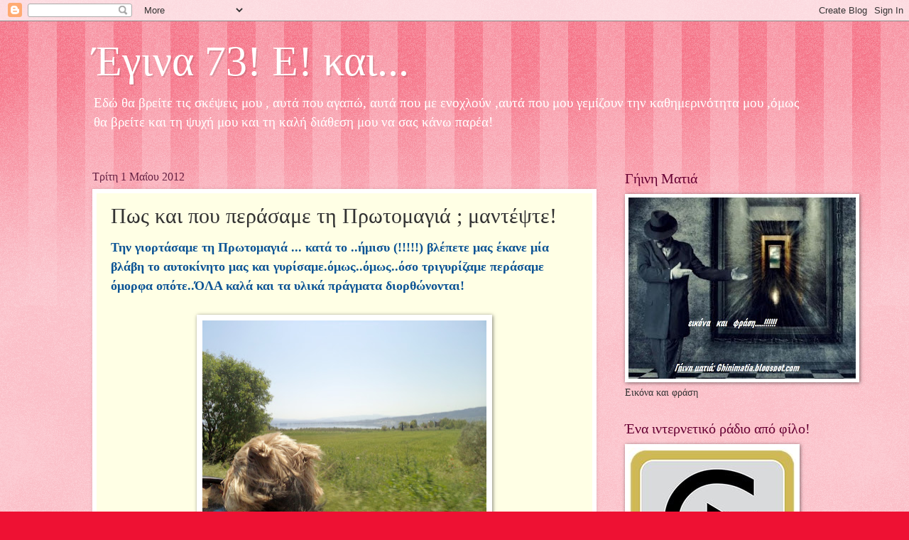

--- FILE ---
content_type: text/html; charset=UTF-8
request_url: https://aktida.blogspot.com/2012/05/blog-post_01.html?showComment=1335942621110
body_size: 36995
content:
<!DOCTYPE html>
<html class='v2' dir='ltr' lang='el'>
<head>
<link href='https://www.blogger.com/static/v1/widgets/335934321-css_bundle_v2.css' rel='stylesheet' type='text/css'/>
<meta content='width=1100' name='viewport'/>
<meta content='text/html; charset=UTF-8' http-equiv='Content-Type'/>
<meta content='blogger' name='generator'/>
<link href='https://aktida.blogspot.com/favicon.ico' rel='icon' type='image/x-icon'/>
<link href='http://aktida.blogspot.com/2012/05/blog-post_01.html' rel='canonical'/>
<link rel="alternate" type="application/atom+xml" title="Έγινα 73! Ε! και... - Atom" href="https://aktida.blogspot.com/feeds/posts/default" />
<link rel="alternate" type="application/rss+xml" title="Έγινα 73! Ε! και... - RSS" href="https://aktida.blogspot.com/feeds/posts/default?alt=rss" />
<link rel="service.post" type="application/atom+xml" title="Έγινα 73! Ε! και... - Atom" href="https://www.blogger.com/feeds/3740410136126075522/posts/default" />

<link rel="alternate" type="application/atom+xml" title="Έγινα 73! Ε! και... - Atom" href="https://aktida.blogspot.com/feeds/6933690184035993668/comments/default" />
<!--Can't find substitution for tag [blog.ieCssRetrofitLinks]-->
<link href='https://blogger.googleusercontent.com/img/b/R29vZ2xl/AVvXsEiKNF_ffyHg6ahlkQjDIANJwfhyumQLw78-HUIuj2Ujq0kkTrEjysoNn2L_n7vAEZaSRewBvZCEvGS8SKhw2wlvVJ_dhHkfn7Oatifw3O0oiyQA-gJ-75vJ_USxuGlztbl03_bE_fMKR-I/s400/%25CE%25A0%25CF%2581%25CF%2589%25CF%2584%25CE%25BF%25CE%25BC%25CE%25B1%25CE%25B3%25CE%25B9%25CE%25AC+2012+013.JPG' rel='image_src'/>
<meta content='http://aktida.blogspot.com/2012/05/blog-post_01.html' property='og:url'/>
<meta content='Πως και που περάσαμε τη Πρωτομαγιά ; μαντέψτε!' property='og:title'/>
<meta content='  Την γιορτάσαμε τη Πρωτομαγιά ... κατά το ..ήμισυ (!!!!!) βλέπετε μας έκανε μία βλάβη το αυτοκίνητο μας και γυρίσαμε.όμως..όμως..όσο τριγυρ...' property='og:description'/>
<meta content='https://blogger.googleusercontent.com/img/b/R29vZ2xl/AVvXsEiKNF_ffyHg6ahlkQjDIANJwfhyumQLw78-HUIuj2Ujq0kkTrEjysoNn2L_n7vAEZaSRewBvZCEvGS8SKhw2wlvVJ_dhHkfn7Oatifw3O0oiyQA-gJ-75vJ_USxuGlztbl03_bE_fMKR-I/w1200-h630-p-k-no-nu/%25CE%25A0%25CF%2581%25CF%2589%25CF%2584%25CE%25BF%25CE%25BC%25CE%25B1%25CE%25B3%25CE%25B9%25CE%25AC+2012+013.JPG' property='og:image'/>
<title>Έγινα 73! Ε! και...: Πως και που περάσαμε τη Πρωτομαγιά ; μαντέψτε!</title>
<style id='page-skin-1' type='text/css'><!--
/*
-----------------------------------------------
Blogger Template Style
Name:     Watermark
Designer: Blogger
URL:      www.blogger.com
----------------------------------------------- */
/* Use this with templates/1ktemplate-*.html */
/* Content
----------------------------------------------- */
body {
font: normal normal 15px Georgia, Utopia, 'Palatino Linotype', Palatino, serif;
color: #333333;
background: #ee1133 url(https://resources.blogblog.com/blogblog/data/1kt/watermark/body_background_bubblegum.png) repeat scroll top center;
}
html body .content-outer {
min-width: 0;
max-width: 100%;
width: 100%;
}
.content-outer {
font-size: 92%;
}
a:link {
text-decoration:none;
color: #cc0033;
}
a:visited {
text-decoration:none;
color: #aa0033;
}
a:hover {
text-decoration:underline;
color: #aa0033;
}
.body-fauxcolumns .cap-top {
margin-top: 30px;
background: #ee1133 url(https://resources.blogblog.com/blogblog/data/1kt/watermark/body_overlay_bubblegum.png) repeat-x scroll top left;
height: 400px;
}
.content-inner {
padding: 0;
}
/* Header
----------------------------------------------- */
.header-inner .Header .titlewrapper,
.header-inner .Header .descriptionwrapper {
padding-left: 20px;
padding-right: 20px;
}
.Header h1 {
font: normal normal 60px Georgia, Utopia, 'Palatino Linotype', Palatino, serif;
color: #ffffff;
text-shadow: 2px 2px rgba(0, 0, 0, .1);
}
.Header h1 a {
color: #ffffff;
}
.Header .description {
font-size: 140%;
color: #ffffff;
}
/* Tabs
----------------------------------------------- */
.tabs-inner .section {
margin: 0 20px;
}
.tabs-inner .PageList, .tabs-inner .LinkList, .tabs-inner .Labels {
margin-left: -11px;
margin-right: -11px;
background-color: #ffdd99;
border-top: 3px solid #ffffff;
border-bottom: 3px solid #ffffff;
-moz-box-shadow: 0 0 10px rgba(0, 0, 0, .3);
-webkit-box-shadow: 0 0 10px rgba(0, 0, 0, .3);
-goog-ms-box-shadow: 0 0 10px rgba(0, 0, 0, .3);
box-shadow: 0 0 10px rgba(0, 0, 0, .3);
}
.tabs-inner .PageList .widget-content,
.tabs-inner .LinkList .widget-content,
.tabs-inner .Labels .widget-content {
margin: -3px -11px;
background: transparent url(https://resources.blogblog.com/blogblog/data/1kt/watermark/tabs_background_right_bubblegum.png)  no-repeat scroll right;
}
.tabs-inner .widget ul {
padding: 2px 25px;
max-height: 34px;
background: transparent url(https://resources.blogblog.com/blogblog/data/1kt/watermark/tabs_background_left_bubblegum.png) no-repeat scroll left;
}
.tabs-inner .widget li {
border: none;
}
.tabs-inner .widget li a {
display: inline-block;
padding: .25em 1em;
font: normal normal 20px Georgia, Utopia, 'Palatino Linotype', Palatino, serif;
color: #cc0033;
border-right: 1px solid transparent;
}
.tabs-inner .widget li:first-child a {
border-left: 1px solid transparent;
}
.tabs-inner .widget li.selected a, .tabs-inner .widget li a:hover {
color: #660000;
}
/* Headings
----------------------------------------------- */
h2 {
font: normal normal 20px Georgia, Utopia, 'Palatino Linotype', Palatino, serif;
color: #660033;
margin: 0 0 .5em;
}
h2.date-header {
font: normal normal 16px Georgia, Utopia, 'Palatino Linotype', Palatino, serif;
color: #662244;
}
/* Main
----------------------------------------------- */
.main-inner .column-center-inner,
.main-inner .column-left-inner,
.main-inner .column-right-inner {
padding: 0 5px;
}
.main-outer {
margin-top: 0;
background: transparent none no-repeat scroll top left;
}
.main-inner {
padding-top: 30px;
}
.main-cap-top {
position: relative;
}
.main-cap-top .cap-right {
position: absolute;
height: 0;
width: 100%;
bottom: 0;
background: transparent none repeat-x scroll bottom center;
}
.main-cap-top .cap-left {
position: absolute;
height: 245px;
width: 280px;
right: 0;
bottom: 0;
background: transparent none no-repeat scroll bottom left;
}
/* Posts
----------------------------------------------- */
.post-outer {
padding: 15px 20px;
margin: 0 0 25px;
background: #ffffe5 none repeat scroll top left;
_background-image: none;
border: solid 6px #ffffff;
-moz-box-shadow: 0 0 5px rgba(0, 0, 0, .1);
-webkit-box-shadow: 0 0 5px rgba(0, 0, 0, .1);
-goog-ms-box-shadow: 0 0 5px rgba(0, 0, 0, .1);
box-shadow: 0 0 5px rgba(0, 0, 0, .1);
}
h3.post-title {
font: normal normal 30px Georgia, Utopia, 'Palatino Linotype', Palatino, serif;
margin: 0;
}
.comments h4 {
font: normal normal 30px Georgia, Utopia, 'Palatino Linotype', Palatino, serif;
margin: 1em 0 0;
}
.post-body {
font-size: 105%;
line-height: 1.5;
position: relative;
}
.post-header {
margin: 0 0 1em;
color: #997755;
}
.post-footer {
margin: 10px 0 0;
padding: 10px 0 0;
color: #997755;
border-top: dashed 1px #777777;
}
#blog-pager {
font-size: 140%
}
#comments .comment-author {
padding-top: 1.5em;
border-top: dashed 1px #777777;
background-position: 0 1.5em;
}
#comments .comment-author:first-child {
padding-top: 0;
border-top: none;
}
.avatar-image-container {
margin: .2em 0 0;
}
/* Comments
----------------------------------------------- */
.comments .comments-content .icon.blog-author {
background-repeat: no-repeat;
background-image: url([data-uri]);
}
.comments .comments-content .loadmore a {
border-top: 1px solid #777777;
border-bottom: 1px solid #777777;
}
.comments .continue {
border-top: 2px solid #777777;
}
/* Widgets
----------------------------------------------- */
.widget ul, .widget #ArchiveList ul.flat {
padding: 0;
list-style: none;
}
.widget ul li, .widget #ArchiveList ul.flat li {
padding: .35em 0;
text-indent: 0;
border-top: dashed 1px #777777;
}
.widget ul li:first-child, .widget #ArchiveList ul.flat li:first-child {
border-top: none;
}
.widget .post-body ul {
list-style: disc;
}
.widget .post-body ul li {
border: none;
}
.widget .zippy {
color: #777777;
}
.post-body img, .post-body .tr-caption-container, .Profile img, .Image img,
.BlogList .item-thumbnail img {
padding: 5px;
background: #fff;
-moz-box-shadow: 1px 1px 5px rgba(0, 0, 0, .5);
-webkit-box-shadow: 1px 1px 5px rgba(0, 0, 0, .5);
-goog-ms-box-shadow: 1px 1px 5px rgba(0, 0, 0, .5);
box-shadow: 1px 1px 5px rgba(0, 0, 0, .5);
}
.post-body img, .post-body .tr-caption-container {
padding: 8px;
}
.post-body .tr-caption-container {
color: #333333;
}
.post-body .tr-caption-container img {
padding: 0;
background: transparent;
border: none;
-moz-box-shadow: 0 0 0 rgba(0, 0, 0, .1);
-webkit-box-shadow: 0 0 0 rgba(0, 0, 0, .1);
-goog-ms-box-shadow: 0 0 0 rgba(0, 0, 0, .1);
box-shadow: 0 0 0 rgba(0, 0, 0, .1);
}
/* Footer
----------------------------------------------- */
.footer-outer {
color:#333333;
background: #ffcccc url(https://resources.blogblog.com/blogblog/data/1kt/watermark/body_background_birds.png) repeat scroll top left;
}
.footer-outer a {
color: #cc0033;
}
.footer-outer a:visited {
color: #aa0033;
}
.footer-outer a:hover {
color: #aa0033;
}
.footer-outer .widget h2 {
color: #660033;
}
/* Mobile
----------------------------------------------- */
body.mobile  {
background-size: 100% auto;
}
.mobile .body-fauxcolumn-outer {
background: transparent none repeat scroll top left;
}
html .mobile .mobile-date-outer {
border-bottom: none;
background: #ffffe5 none repeat scroll top left;
_background-image: none;
margin-bottom: 10px;
}
.mobile .main-inner .date-outer {
padding: 0;
}
.mobile .main-inner .date-header {
margin: 10px;
}
.mobile .main-cap-top {
z-index: -1;
}
.mobile .content-outer {
font-size: 100%;
}
.mobile .post-outer {
padding: 10px;
}
.mobile .main-cap-top .cap-left {
background: transparent none no-repeat scroll bottom left;
}
.mobile .body-fauxcolumns .cap-top {
margin: 0;
}
.mobile-link-button {
background: #ffffe5 none repeat scroll top left;
}
.mobile-link-button a:link, .mobile-link-button a:visited {
color: #cc0033;
}
.mobile-index-date .date-header {
color: #662244;
}
.mobile-index-contents {
color: #333333;
}
.mobile .tabs-inner .section {
margin: 0;
}
.mobile .tabs-inner .PageList {
margin-left: 0;
margin-right: 0;
}
.mobile .tabs-inner .PageList .widget-content {
margin: 0;
color: #660000;
background: #ffffe5 none repeat scroll top left;
}
.mobile .tabs-inner .PageList .widget-content .pagelist-arrow {
border-left: 1px solid transparent;
}

--></style>
<style id='template-skin-1' type='text/css'><!--
body {
min-width: 1060px;
}
.content-outer, .content-fauxcolumn-outer, .region-inner {
min-width: 1060px;
max-width: 1060px;
_width: 1060px;
}
.main-inner .columns {
padding-left: 0;
padding-right: 310px;
}
.main-inner .fauxcolumn-center-outer {
left: 0;
right: 310px;
/* IE6 does not respect left and right together */
_width: expression(this.parentNode.offsetWidth -
parseInt("0") -
parseInt("310px") + 'px');
}
.main-inner .fauxcolumn-left-outer {
width: 0;
}
.main-inner .fauxcolumn-right-outer {
width: 310px;
}
.main-inner .column-left-outer {
width: 0;
right: 100%;
margin-left: -0;
}
.main-inner .column-right-outer {
width: 310px;
margin-right: -310px;
}
#layout {
min-width: 0;
}
#layout .content-outer {
min-width: 0;
width: 800px;
}
#layout .region-inner {
min-width: 0;
width: auto;
}
body#layout div.add_widget {
padding: 8px;
}
body#layout div.add_widget a {
margin-left: 32px;
}
--></style>
<link href='https://www.blogger.com/dyn-css/authorization.css?targetBlogID=3740410136126075522&amp;zx=abdaea25-773d-45ab-b25e-d597916af535' media='none' onload='if(media!=&#39;all&#39;)media=&#39;all&#39;' rel='stylesheet'/><noscript><link href='https://www.blogger.com/dyn-css/authorization.css?targetBlogID=3740410136126075522&amp;zx=abdaea25-773d-45ab-b25e-d597916af535' rel='stylesheet'/></noscript>
<meta name='google-adsense-platform-account' content='ca-host-pub-1556223355139109'/>
<meta name='google-adsense-platform-domain' content='blogspot.com'/>

</head>
<body class='loading variant-bubblegum'>
<div class='navbar section' id='navbar' name='Navbar'><div class='widget Navbar' data-version='1' id='Navbar1'><script type="text/javascript">
    function setAttributeOnload(object, attribute, val) {
      if(window.addEventListener) {
        window.addEventListener('load',
          function(){ object[attribute] = val; }, false);
      } else {
        window.attachEvent('onload', function(){ object[attribute] = val; });
      }
    }
  </script>
<div id="navbar-iframe-container"></div>
<script type="text/javascript" src="https://apis.google.com/js/platform.js"></script>
<script type="text/javascript">
      gapi.load("gapi.iframes:gapi.iframes.style.bubble", function() {
        if (gapi.iframes && gapi.iframes.getContext) {
          gapi.iframes.getContext().openChild({
              url: 'https://www.blogger.com/navbar/3740410136126075522?po\x3d6933690184035993668\x26origin\x3dhttps://aktida.blogspot.com',
              where: document.getElementById("navbar-iframe-container"),
              id: "navbar-iframe"
          });
        }
      });
    </script><script type="text/javascript">
(function() {
var script = document.createElement('script');
script.type = 'text/javascript';
script.src = '//pagead2.googlesyndication.com/pagead/js/google_top_exp.js';
var head = document.getElementsByTagName('head')[0];
if (head) {
head.appendChild(script);
}})();
</script>
</div></div>
<div class='body-fauxcolumns'>
<div class='fauxcolumn-outer body-fauxcolumn-outer'>
<div class='cap-top'>
<div class='cap-left'></div>
<div class='cap-right'></div>
</div>
<div class='fauxborder-left'>
<div class='fauxborder-right'></div>
<div class='fauxcolumn-inner'>
</div>
</div>
<div class='cap-bottom'>
<div class='cap-left'></div>
<div class='cap-right'></div>
</div>
</div>
</div>
<div class='content'>
<div class='content-fauxcolumns'>
<div class='fauxcolumn-outer content-fauxcolumn-outer'>
<div class='cap-top'>
<div class='cap-left'></div>
<div class='cap-right'></div>
</div>
<div class='fauxborder-left'>
<div class='fauxborder-right'></div>
<div class='fauxcolumn-inner'>
</div>
</div>
<div class='cap-bottom'>
<div class='cap-left'></div>
<div class='cap-right'></div>
</div>
</div>
</div>
<div class='content-outer'>
<div class='content-cap-top cap-top'>
<div class='cap-left'></div>
<div class='cap-right'></div>
</div>
<div class='fauxborder-left content-fauxborder-left'>
<div class='fauxborder-right content-fauxborder-right'></div>
<div class='content-inner'>
<header>
<div class='header-outer'>
<div class='header-cap-top cap-top'>
<div class='cap-left'></div>
<div class='cap-right'></div>
</div>
<div class='fauxborder-left header-fauxborder-left'>
<div class='fauxborder-right header-fauxborder-right'></div>
<div class='region-inner header-inner'>
<div class='header section' id='header' name='Κεφαλίδα'><div class='widget Header' data-version='1' id='Header1'>
<div id='header-inner'>
<div class='titlewrapper'>
<h1 class='title'>
<a href='https://aktida.blogspot.com/'>
Έγινα 73! Ε! και...
</a>
</h1>
</div>
<div class='descriptionwrapper'>
<p class='description'><span>Εδώ θα βρείτε τις σκέψεις μου , αυτά που αγαπώ, αυτά που με ενοχλούν ,αυτά που μου γεμίζουν την καθημερινότητα μου ,όμως θα βρείτε και τη ψυχή μου και τη καλή διάθεση μου να σας κάνω παρέα!</span></p>
</div>
</div>
</div></div>
</div>
</div>
<div class='header-cap-bottom cap-bottom'>
<div class='cap-left'></div>
<div class='cap-right'></div>
</div>
</div>
</header>
<div class='tabs-outer'>
<div class='tabs-cap-top cap-top'>
<div class='cap-left'></div>
<div class='cap-right'></div>
</div>
<div class='fauxborder-left tabs-fauxborder-left'>
<div class='fauxborder-right tabs-fauxborder-right'></div>
<div class='region-inner tabs-inner'>
<div class='tabs no-items section' id='crosscol' name='Σε όλες τις στήλες'></div>
<div class='tabs no-items section' id='crosscol-overflow' name='Cross-Column 2'></div>
</div>
</div>
<div class='tabs-cap-bottom cap-bottom'>
<div class='cap-left'></div>
<div class='cap-right'></div>
</div>
</div>
<div class='main-outer'>
<div class='main-cap-top cap-top'>
<div class='cap-left'></div>
<div class='cap-right'></div>
</div>
<div class='fauxborder-left main-fauxborder-left'>
<div class='fauxborder-right main-fauxborder-right'></div>
<div class='region-inner main-inner'>
<div class='columns fauxcolumns'>
<div class='fauxcolumn-outer fauxcolumn-center-outer'>
<div class='cap-top'>
<div class='cap-left'></div>
<div class='cap-right'></div>
</div>
<div class='fauxborder-left'>
<div class='fauxborder-right'></div>
<div class='fauxcolumn-inner'>
</div>
</div>
<div class='cap-bottom'>
<div class='cap-left'></div>
<div class='cap-right'></div>
</div>
</div>
<div class='fauxcolumn-outer fauxcolumn-left-outer'>
<div class='cap-top'>
<div class='cap-left'></div>
<div class='cap-right'></div>
</div>
<div class='fauxborder-left'>
<div class='fauxborder-right'></div>
<div class='fauxcolumn-inner'>
</div>
</div>
<div class='cap-bottom'>
<div class='cap-left'></div>
<div class='cap-right'></div>
</div>
</div>
<div class='fauxcolumn-outer fauxcolumn-right-outer'>
<div class='cap-top'>
<div class='cap-left'></div>
<div class='cap-right'></div>
</div>
<div class='fauxborder-left'>
<div class='fauxborder-right'></div>
<div class='fauxcolumn-inner'>
</div>
</div>
<div class='cap-bottom'>
<div class='cap-left'></div>
<div class='cap-right'></div>
</div>
</div>
<!-- corrects IE6 width calculation -->
<div class='columns-inner'>
<div class='column-center-outer'>
<div class='column-center-inner'>
<div class='main section' id='main' name='Κύριος'><div class='widget Blog' data-version='1' id='Blog1'>
<div class='blog-posts hfeed'>

          <div class="date-outer">
        
<h2 class='date-header'><span>Τρίτη 1 Μαΐου 2012</span></h2>

          <div class="date-posts">
        
<div class='post-outer'>
<div class='post hentry uncustomized-post-template' itemprop='blogPost' itemscope='itemscope' itemtype='http://schema.org/BlogPosting'>
<meta content='https://blogger.googleusercontent.com/img/b/R29vZ2xl/AVvXsEiKNF_ffyHg6ahlkQjDIANJwfhyumQLw78-HUIuj2Ujq0kkTrEjysoNn2L_n7vAEZaSRewBvZCEvGS8SKhw2wlvVJ_dhHkfn7Oatifw3O0oiyQA-gJ-75vJ_USxuGlztbl03_bE_fMKR-I/s400/%25CE%25A0%25CF%2581%25CF%2589%25CF%2584%25CE%25BF%25CE%25BC%25CE%25B1%25CE%25B3%25CE%25B9%25CE%25AC+2012+013.JPG' itemprop='image_url'/>
<meta content='3740410136126075522' itemprop='blogId'/>
<meta content='6933690184035993668' itemprop='postId'/>
<a name='6933690184035993668'></a>
<h3 class='post-title entry-title' itemprop='name'>
Πως και που περάσαμε τη Πρωτομαγιά ; μαντέψτε!
</h3>
<div class='post-header'>
<div class='post-header-line-1'></div>
</div>
<div class='post-body entry-content' id='post-body-6933690184035993668' itemprop='description articleBody'>
<div dir="ltr" style="text-align: left;" trbidi="on">
<div style="color: #0b5394;">
<span style="font-size: large;"><b>Την γιορτάσαμε τη Πρωτομαγιά ... κατά το ..ήμισυ (!!!!!) βλέπετε μας έκανε μία βλάβη το αυτοκίνητο μας και γυρίσαμε.όμως..όμως..όσο τριγυρίζαμε περάσαμε όμορφα οπότε..ΌΛΑ καλά και τα υλικά πράγματα διορθώνονται!</b></span></div>
<div style="color: #0b5394;">
<span style="font-size: large;"><b><br /></b></span></div>
<div class="separator" style="clear: both; color: #0b5394; text-align: center;">
<span style="font-size: large;"><b><a href="https://blogger.googleusercontent.com/img/b/R29vZ2xl/AVvXsEiKNF_ffyHg6ahlkQjDIANJwfhyumQLw78-HUIuj2Ujq0kkTrEjysoNn2L_n7vAEZaSRewBvZCEvGS8SKhw2wlvVJ_dhHkfn7Oatifw3O0oiyQA-gJ-75vJ_USxuGlztbl03_bE_fMKR-I/s1600/%25CE%25A0%25CF%2581%25CF%2589%25CF%2584%25CE%25BF%25CE%25BC%25CE%25B1%25CE%25B3%25CE%25B9%25CE%25AC+2012+013.JPG" imageanchor="1" style="margin-left: 1em; margin-right: 1em;"><img border="0" height="298" src="https://blogger.googleusercontent.com/img/b/R29vZ2xl/AVvXsEiKNF_ffyHg6ahlkQjDIANJwfhyumQLw78-HUIuj2Ujq0kkTrEjysoNn2L_n7vAEZaSRewBvZCEvGS8SKhw2wlvVJ_dhHkfn7Oatifw3O0oiyQA-gJ-75vJ_USxuGlztbl03_bE_fMKR-I/s400/%25CE%25A0%25CF%2581%25CF%2589%25CF%2584%25CE%25BF%25CE%25BC%25CE%25B1%25CE%25B3%25CE%25B9%25CE%25AC+2012+013.JPG" width="400" /></a></b></span></div>
<div style="color: #0b5394;">
<span style="font-size: large;"><b><br /></b></span></div>
<div style="color: #0b5394;">
<span style="font-size: large;"><b>Πήραμε το καινούργιο φορητό ψυγειάκι μας μπαταρίας ( το περσινό το δανείσαμε κάπου και ..ΔΕΝ επεστράφη!!), βάλαμε τα σουτζουκάκια μας και όλα τα..λοιπά και ξεκινήσαμε χωρίς προορισμό. Είπαμε Πλατανάκια ( χαμός εκεί) , μετά Χορτιάτη.. φθάσαμε Αγ. Βασίλειο , περάσαμε Περιστερεώνα και καταλήξαμε στη Μεγάλη Βόλβη ψάχνοντας για μέρος να κατασκηνώσουμε.</b></span></div>
<div style="color: #0b5394;">
<br /></div>
<div class="separator" style="clear: both; color: #0b5394; text-align: center;">
<span style="font-size: large;"><b><a href="https://blogger.googleusercontent.com/img/b/R29vZ2xl/AVvXsEjDQeR4bTeEbDLIA-mYAQjy-knuYwij1HkhkKq7XDER_rIWQhtXsJsB7ZFy3xPJsHJjgnozU1EEIFuqNxRZIRI-Js1SZDHTB0Ad0PAZIMic5vzJNILYMSLZPupt0vawQzI5ED5VB4b2aRQ/s1600/%25CE%25A0%25CF%2581%25CF%2589%25CF%2584%25CE%25BF%25CE%25BC%25CE%25B1%25CE%25B3%25CE%25B9%25CE%25AC+2012+016.JPG" imageanchor="1" style="margin-left: 1em; margin-right: 1em;"><img border="0" height="298" src="https://blogger.googleusercontent.com/img/b/R29vZ2xl/AVvXsEjDQeR4bTeEbDLIA-mYAQjy-knuYwij1HkhkKq7XDER_rIWQhtXsJsB7ZFy3xPJsHJjgnozU1EEIFuqNxRZIRI-Js1SZDHTB0Ad0PAZIMic5vzJNILYMSLZPupt0vawQzI5ED5VB4b2aRQ/s400/%25CE%25A0%25CF%2581%25CF%2589%25CF%2584%25CE%25BF%25CE%25BC%25CE%25B1%25CE%25B3%25CE%25B9%25CE%25AC+2012+016.JPG" width="400" /></a></b></span></div>
<div style="color: #0b5394;">
<br /></div>
<div class="separator" style="clear: both; color: #0b5394; text-align: center;">
<span style="font-size: large;"><b><a href="https://blogger.googleusercontent.com/img/b/R29vZ2xl/AVvXsEjQlb84NzCqZpvW0jwpJig_lYGFv2_kwelqzgaPiF2_4TZ29PIYpjdtFhQOOIxBo-vVvXrHehST14zabU72HCOrpLGekW9FkheLtt0snQ0ZZcZ8wa8w5cfB_csuacDJ9YjIvs15GbOoWF0/s1600/%CE%A0%CF%81%CF%89%CF%84%CE%BF%CE%BC%CE%B1%CE%B3%CE%B9%CE%AC+2012+017.JPG" imageanchor="1" style="margin-left: 1em; margin-right: 1em;"><img border="0" height="87" src="https://blogger.googleusercontent.com/img/b/R29vZ2xl/AVvXsEjQlb84NzCqZpvW0jwpJig_lYGFv2_kwelqzgaPiF2_4TZ29PIYpjdtFhQOOIxBo-vVvXrHehST14zabU72HCOrpLGekW9FkheLtt0snQ0ZZcZ8wa8w5cfB_csuacDJ9YjIvs15GbOoWF0/s400/%CE%A0%CF%81%CF%89%CF%84%CE%BF%CE%BC%CE%B1%CE%B3%CE%B9%CE%AC+2012+017.JPG" width="400" /></a></b></span></div>
<div style="color: #0b5394;">
<br /></div>
<div class="separator" style="clear: both; color: #0b5394; text-align: center;">
<span style="font-size: large;"><b><a href="https://blogger.googleusercontent.com/img/b/R29vZ2xl/AVvXsEg_USXTaSDrhp2PvCWkx6fDxaPDMIyV7ZGUrlyTPJGOaVOvoRh8v-041opLUe2uauwxe0JmY_qZ1omOo9zFTElixXwKyWQSJ9MiNfDLiqJw2Mhank3UNcTvqJd9u92Ot891JJLVqH6jifA/s1600/%CE%A0%CF%81%CF%89%CF%84%CE%BF%CE%BC%CE%B1%CE%B3%CE%B9%CE%AC+2012+027.JPG" imageanchor="1" style="margin-left: 1em; margin-right: 1em;"><img border="0" height="295" src="https://blogger.googleusercontent.com/img/b/R29vZ2xl/AVvXsEg_USXTaSDrhp2PvCWkx6fDxaPDMIyV7ZGUrlyTPJGOaVOvoRh8v-041opLUe2uauwxe0JmY_qZ1omOo9zFTElixXwKyWQSJ9MiNfDLiqJw2Mhank3UNcTvqJd9u92Ot891JJLVqH6jifA/s400/%CE%A0%CF%81%CF%89%CF%84%CE%BF%CE%BC%CE%B1%CE%B3%CE%B9%CE%AC+2012+027.JPG" width="400" /></a></b></span></div>
<div style="color: #0b5394;">
<br /></div>
<div class="separator" style="clear: both; color: #0b5394; text-align: center;">
<span style="font-size: large;"><b><a href="https://blogger.googleusercontent.com/img/b/R29vZ2xl/AVvXsEhj2R1rNkX_M5MF0Tb0Qn86N3t2-TtV7rY4VPa4zFrb0mGVWzQUGwAe31geCt0eAiGmpU6rbPpcwuy8ipEXM0ADg6aWzLIsHJpwQJBbBDyy-5AU9SCSJtfrJUBO7EVvFlr2lHAFyI1dj10/s1600/%CE%A0%CF%81%CF%89%CF%84%CE%BF%CE%BC%CE%B1%CE%B3%CE%B9%CE%AC+2012+031.JPG" imageanchor="1" style="margin-left: 1em; margin-right: 1em;"><img border="0" height="296" src="https://blogger.googleusercontent.com/img/b/R29vZ2xl/AVvXsEhj2R1rNkX_M5MF0Tb0Qn86N3t2-TtV7rY4VPa4zFrb0mGVWzQUGwAe31geCt0eAiGmpU6rbPpcwuy8ipEXM0ADg6aWzLIsHJpwQJBbBDyy-5AU9SCSJtfrJUBO7EVvFlr2lHAFyI1dj10/s400/%CE%A0%CF%81%CF%89%CF%84%CE%BF%CE%BC%CE%B1%CE%B3%CE%B9%CE%AC+2012+031.JPG" width="400" /></a></b></span></div>
<div style="color: #0b5394;">
<br /></div>
<div style="color: #0b5394;">
<span style="font-size: large;"><b>Χαζεύαμε το τοπίο, κατεβαίναμε να ελέγξουμε τα μέρη, βγάζαμε φωτογραφίες, ταΐζαμε τα αδέσποτα τσομπανόσκυλα και παρ' όλα αυτά δεν βρίσκαμε μέρος όπως το θέλαμε.&nbsp;</b></span></div>
<div style="color: #0b5394;">
<br /></div>
<div class="separator" style="clear: both; color: #0b5394; text-align: center;">
<span style="font-size: large;"><b><a href="https://blogger.googleusercontent.com/img/b/R29vZ2xl/AVvXsEhvtUlwrEYckkAufAMFS17XfY6vz-O9MTbf1CPNnBaOizJdSYJuDHkDNMG0at9Kp1faAbcCYxZCm4wTLy-HY31DNNU3jJfobuSlZR3hXrzcFMYU8CXgPl05y1B-SmBEpnGtb25OtooNakA/s1600/%CE%A0%CF%81%CF%89%CF%84%CE%BF%CE%BC%CE%B1%CE%B3%CE%B9%CE%AC+2012+028.JPG" imageanchor="1" style="margin-left: 1em; margin-right: 1em;"><img border="0" height="400" src="https://blogger.googleusercontent.com/img/b/R29vZ2xl/AVvXsEhvtUlwrEYckkAufAMFS17XfY6vz-O9MTbf1CPNnBaOizJdSYJuDHkDNMG0at9Kp1faAbcCYxZCm4wTLy-HY31DNNU3jJfobuSlZR3hXrzcFMYU8CXgPl05y1B-SmBEpnGtb25OtooNakA/s400/%CE%A0%CF%81%CF%89%CF%84%CE%BF%CE%BC%CE%B1%CE%B3%CE%B9%CE%AC+2012+028.JPG" width="297" /></a></b></span></div>
<div style="color: #0b5394;">
<br /></div>
<div class="separator" style="clear: both; color: #0b5394; text-align: center;">
<span style="font-size: large;"><b><a href="https://blogger.googleusercontent.com/img/b/R29vZ2xl/AVvXsEhLz2eCT8fOZeX-7mYippKXYXCI-o7AH6mZ3GfGJySrg0nWPGXCBWMUkYe7altvSY3wgFHz_PuPFP-FSMRa-MKKEgFveWuPlerMfz2uzuqQH7oIHAl0LgzuTHeVlOGGHdU4qReKqZjou8Y/s1600/%25CE%25A0%25CF%2581%25CF%2589%25CF%2584%25CE%25BF%25CE%25BC%25CE%25B1%25CE%25B3%25CE%25B9%25CE%25AC+2012+029.JPG" imageanchor="1" style="margin-left: 1em; margin-right: 1em;"><img border="0" height="297" src="https://blogger.googleusercontent.com/img/b/R29vZ2xl/AVvXsEhLz2eCT8fOZeX-7mYippKXYXCI-o7AH6mZ3GfGJySrg0nWPGXCBWMUkYe7altvSY3wgFHz_PuPFP-FSMRa-MKKEgFveWuPlerMfz2uzuqQH7oIHAl0LgzuTHeVlOGGHdU4qReKqZjou8Y/s400/%25CE%25A0%25CF%2581%25CF%2589%25CF%2584%25CE%25BF%25CE%25BC%25CE%25B1%25CE%25B3%25CE%25B9%25CE%25AC+2012+029.JPG" width="400" /></a></b></span></div>
<div style="color: #0b5394;">
<br /></div>
<div style="color: #0b5394;">
<span style="font-size: large;"><b>Βλέπετε ο άνδρας μου δεν είναι ..ολιγαρκής..ήθελε ..τοπίο, ήθελε σκιά δένδρου, δεν ήθελε αγκάθια στο έδαφος για τη Κλώντη, ήθελε καθαριότητα,λουλούδια, νερό, όχι σκόνη από το δρόμο..δηλαδή ..κάτι από το παλιό σήριαλ "το σπίτι στο λιβάδι".</b></span></div>
<div style="color: magenta;">
<span style="font-size: large;"><b>Εγώ τι έκανα; ..μα..μάζευα λουλούδια !!!!!</b></span></div>
<div style="color: #0b5394;">
<br /></div>
<div class="separator" style="clear: both; color: #0b5394; text-align: center;">
<span style="font-size: large;"><b><a href="https://blogger.googleusercontent.com/img/b/R29vZ2xl/AVvXsEgB8PzIcXK6UOo3TdWZJXWliRYdWf-Axg8otMGo2K269PEmHV2I_-YAX7eghab0MY_EjEyxba9ecOD8xdngYlUOGgSSwX_hxD9LOeoqltkWm1S0HImpy_k44FKGctkn3EyZ1h_mDu8f23Q/s1600/%CE%A0%CF%81%CF%89%CF%84%CE%BF%CE%BC%CE%B1%CE%B3%CE%B9%CE%AC+2012+023.JPG" imageanchor="1" style="margin-left: 1em; margin-right: 1em;"><img border="0" height="300" src="https://blogger.googleusercontent.com/img/b/R29vZ2xl/AVvXsEgB8PzIcXK6UOo3TdWZJXWliRYdWf-Axg8otMGo2K269PEmHV2I_-YAX7eghab0MY_EjEyxba9ecOD8xdngYlUOGgSSwX_hxD9LOeoqltkWm1S0HImpy_k44FKGctkn3EyZ1h_mDu8f23Q/s400/%CE%A0%CF%81%CF%89%CF%84%CE%BF%CE%BC%CE%B1%CE%B3%CE%B9%CE%AC+2012+023.JPG" width="400" /></a></b></span></div>
<div style="color: #0b5394;">
<br /></div>
<div class="separator" style="clear: both; color: #0b5394; text-align: center;">
<span style="font-size: large;"><b><a href="https://blogger.googleusercontent.com/img/b/R29vZ2xl/AVvXsEi66npRCzwjaQcxDfn4s7NeVZyDMoQehyYTUCM4j1p1Fi-AzF9R1UCL_Buh1dhAx3KjXR2DTq9wvQiLZ8WstDmajqOaBVh1gy6XVlRszY1Pf3vz610JDm8K6SRLnQ3orBO_S5M3AdIHD70/s1600/%CE%A0%CF%81%CF%89%CF%84%CE%BF%CE%BC%CE%B1%CE%B3%CE%B9%CE%AC+2012+020.JPG" imageanchor="1" style="margin-left: 1em; margin-right: 1em;"><img border="0" height="298" src="https://blogger.googleusercontent.com/img/b/R29vZ2xl/AVvXsEi66npRCzwjaQcxDfn4s7NeVZyDMoQehyYTUCM4j1p1Fi-AzF9R1UCL_Buh1dhAx3KjXR2DTq9wvQiLZ8WstDmajqOaBVh1gy6XVlRszY1Pf3vz610JDm8K6SRLnQ3orBO_S5M3AdIHD70/s400/%CE%A0%CF%81%CF%89%CF%84%CE%BF%CE%BC%CE%B1%CE%B3%CE%B9%CE%AC+2012+020.JPG" width="400" /></a></b></span></div>
<div style="color: #0b5394;">
<span style="font-size: large;"><b><br /></b></span></div>
<div style="color: #0b5394;">
<span style="font-size: large;"><b>Περάσαμε ..βουνά και λαγκάδια..νερά στάσιμα ( γι' αυτό δεν του έκαναν) ε! κάπου χτύπησε το ντεπόζιτο αερίου του αυτοκινήτου σε πέτρα και σταθήκαμε!</b></span></div>
<div style="color: #0b5394;">
<span style="font-size: large;"><b><br /></b></span></div>
<div class="separator" style="clear: both; color: #0b5394; text-align: center;">
<span style="font-size: large;"><b><a href="https://blogger.googleusercontent.com/img/b/R29vZ2xl/AVvXsEjFoLZBxHdPP1T4gVbI-giWA4kSvRWq07_huyQbcp8qZHujVtvZ-vufAjKzHscr4G-QzJjrwiUrAedRVXSwvGH5DEiplPPcoDKdYuUuzJbdqNXyq7sc6qQOj0DzcfBX7XARzbeIYBwE-OI/s1600/%CE%A0%CF%81%CF%89%CF%84%CE%BF%CE%BC%CE%B1%CE%B3%CE%B9%CE%AC+2012+010.JPG" imageanchor="1" style="margin-left: 1em; margin-right: 1em;"><img border="0" height="300" src="https://blogger.googleusercontent.com/img/b/R29vZ2xl/AVvXsEjFoLZBxHdPP1T4gVbI-giWA4kSvRWq07_huyQbcp8qZHujVtvZ-vufAjKzHscr4G-QzJjrwiUrAedRVXSwvGH5DEiplPPcoDKdYuUuzJbdqNXyq7sc6qQOj0DzcfBX7XARzbeIYBwE-OI/s400/%CE%A0%CF%81%CF%89%CF%84%CE%BF%CE%BC%CE%B1%CE%B3%CE%B9%CE%AC+2012+010.JPG" width="400" /></a></b></span></div>
<div style="color: #0b5394;">
<span style="font-size: large;"><b><br /></b></span></div>
<div style="color: #0b5394;">
<span style="font-size: large;"><b>Μη νομίζετε ότι ..συγχίστηκα..αυτά είναι πράγματα συνηθισμένα σε μένα όταν πάμε στη φύση..Δεν αφήνει δρομάκι ανώμαλο να μη το πάρει!&nbsp;</b></span></div>
<div style="color: #0b5394;">
<span style="font-size: large;"><b>Παρκάραμε σε ένα εξοχικό και ίσιο μέρος για να δει μόνος του τη βλάβη.Τότε το..καμάρι μου , ξάπλωσε με το <span style="color: #a64d79;">ολοκάθαρο&nbsp; , λινό, γαλάζιο, φρεσκοσιδερωμένο πουκάμισο </span>που διάλεξε να φορέσει το πρωί ανάμεσα στα τόσααααααααα! ..που έχει στη ντουλάπα του , ξάπλωσε που λέτε στη άσφαλτο !!</b></span></div>
<div style="color: #0b5394;">
<span style="font-size: large;"><b>Τι έκανα εγώ;..Οργανωμένη φίλοι μου..οργανωμένη και πάντα ήρεμη!&nbsp;</b></span></div>
<div style="color: #134f5c;">
<span style="font-size: large;"><b>Είχα πάει μαζί μου το βιβλίο της φίλης Εύας από τη μπλοκογειτονιά μας που μου το έφερε δώρο το Πάσχα και πιστέψτε με είναι υπέροχο!</b></span></div>
<div style="color: #0b5394;">
<span style="font-size: large;"><b><br /></b></span></div>
<div class="separator" style="clear: both; color: #0b5394; text-align: center;">
<span style="font-size: large;"><b><a href="https://blogger.googleusercontent.com/img/b/R29vZ2xl/AVvXsEjUSHfwYzCytv8lmB8I6pEyZuRS1a2Ps8pC1Khl9NFz8xkyOyjeCSSAdTsuy6tT9EcWvWEjjT1teaSnkBRQv5VGBvpdsHIhC2eNeEDnQ7qAHP0nfjOjIlC8C75ondV_8MjgzXzM9P9_2os/s1600/img021.jpg" imageanchor="1" style="margin-left: 1em; margin-right: 1em;"><img border="0" height="400" src="https://blogger.googleusercontent.com/img/b/R29vZ2xl/AVvXsEjUSHfwYzCytv8lmB8I6pEyZuRS1a2Ps8pC1Khl9NFz8xkyOyjeCSSAdTsuy6tT9EcWvWEjjT1teaSnkBRQv5VGBvpdsHIhC2eNeEDnQ7qAHP0nfjOjIlC8C75ondV_8MjgzXzM9P9_2os/s400/img021.jpg" width="277" /></a></b></span></div>
<div style="color: #0b5394;">
<span style="font-size: large;"><b><br /></b></span></div>
<div style="color: #0b5394;">
<span style="font-size: large;"><b>Τότε μου λέει από το..πάτωμα :&nbsp;</b></span></div>
<div style="color: #b45f06;">
<span style="font-size: large;"><b>-Δεν μου διαβάζεις&nbsp; κι εμένα φωναχτά να ακούω!</b></span></div>
<div style="color: #0b5394;">
<span style="font-size: large;"><b>Του διάβαζα λοιπόν και περάσαμε έτσι..λογοτεχνικά τη πρωτομαγιά μας μέχρι το μεσημέρι αργά που έφτιαξε προσωρινά τη βλάβη, εγώ του έκλεισα ραντεβού με το γκαράζ για αύριο από το κινητό μου και πήραμε το δρόμο του γυρισμού ..συνεχίζοντας να διαβάζουμε το βιβλίο!&nbsp;</b></span></div>
<div style="color: #0b5394;">
<span style="font-size: large;"><b>Ήθελε να φάμε σε μία ταβέρνα στα Λαγκαδίκια μα προτίμησα την ..υγιεινή ταβέρνα του ...σπιτιού μας όπου ψήσαμε τα φαγητά που τα πήγαμε ..βόλτα στη εξοχή και τα ..φέραμε!!!</b></span></div>
<div style="color: #0b5394;">
<span style="font-size: large;"><b>Μη νομίζετε ότι περάσαμε άσχημα..μια χαρά περάσαμε τη Πρωτομαγιά μας αν και θα αναθεωρήσω τη δήλωση μου αυτή όταν δω το λογαριασμό από το γκαράζ αύριο!!!</b></span></div>
<div style="color: #b45f06;">
<span style="font-size: large;"><b><br /></b></span></div>
<div style="color: #b45f06;">
<span style="font-size: large;"><b>Πρωτομαγιά είπα;..Μα πως θα μπορούσα να τη γιορτάσω χωρίς ΑΥΤΟ!</b></span></div>
<div style="color: #0b5394;">
<span style="font-size: large;"><b><br /></b></span></div>
<div style="color: #0b5394;">
<span style="font-size: large;"><b>&nbsp;&nbsp;&nbsp;&nbsp;&nbsp;&nbsp;&nbsp;&nbsp;&nbsp;&nbsp;&nbsp;&nbsp;&nbsp;&nbsp;&nbsp;&nbsp;&nbsp;&nbsp;&nbsp;&nbsp;&nbsp;&nbsp;&nbsp;&nbsp;&nbsp;&nbsp;&nbsp;&nbsp;&nbsp;&nbsp;&nbsp;&nbsp;&nbsp;&nbsp;&nbsp;&nbsp;&nbsp;&nbsp;&nbsp;&nbsp;&nbsp;&nbsp;&nbsp; Μ' αγαπά;</b></span></div>
<div style="color: #0b5394;">
<span style="font-size: large;"><b><br /></b></span></div>
<div class="separator" style="clear: both; color: #0b5394; text-align: center;">
<span style="font-size: large;"><b><a href="https://blogger.googleusercontent.com/img/b/R29vZ2xl/AVvXsEhV1RQ3i3ouQ0cXBi7V_RQn6oyNPRzZu2LPHltEID2YRW3OZUV6EYIyxDI8ldvq2uy4i8WZXnmoPRqZQjfHfwR-z90BB1RsN9L0dBy0-I5R_Ua-a03TuuObjDq-F_7D1VYX16Sy4FkYSP0/s1600/%CE%A0%CF%81%CF%89%CF%84%CE%BF%CE%BC%CE%B1%CE%B3%CE%B9%CE%AC+2012+024.JPG" imageanchor="1" style="margin-left: 1em; margin-right: 1em;"><img border="0" height="300" src="https://blogger.googleusercontent.com/img/b/R29vZ2xl/AVvXsEhV1RQ3i3ouQ0cXBi7V_RQn6oyNPRzZu2LPHltEID2YRW3OZUV6EYIyxDI8ldvq2uy4i8WZXnmoPRqZQjfHfwR-z90BB1RsN9L0dBy0-I5R_Ua-a03TuuObjDq-F_7D1VYX16Sy4FkYSP0/s400/%CE%A0%CF%81%CF%89%CF%84%CE%BF%CE%BC%CE%B1%CE%B3%CE%B9%CE%AC+2012+024.JPG" width="400" /></a></b></span></div>
<div style="color: #0b5394;">
<span style="font-size: large;"><b><br /></b></span></div>
<div style="color: #0b5394;">
<span style="font-size: large;"><b>&nbsp;&nbsp;&nbsp;&nbsp;&nbsp;&nbsp;&nbsp;&nbsp;&nbsp;&nbsp;&nbsp;&nbsp;&nbsp;&nbsp;&nbsp;&nbsp;&nbsp;&nbsp;&nbsp;&nbsp;&nbsp;&nbsp;&nbsp;&nbsp;&nbsp;&nbsp;&nbsp;&nbsp;&nbsp;&nbsp;&nbsp;&nbsp;&nbsp;&nbsp;&nbsp;&nbsp;&nbsp;&nbsp;&nbsp;&nbsp;&nbsp;&nbsp;&nbsp; Δεν μ' αγαπά;</b></span></div>
<div style="color: #0b5394;">
<span style="font-size: large;"><b><br /></b></span></div>
<div class="separator" style="clear: both; color: #0b5394; text-align: center;">
<span style="font-size: large;"><b><a href="https://blogger.googleusercontent.com/img/b/R29vZ2xl/AVvXsEjEdI81icPWkgFtvI1GP5DdFjsw6-C82OKo1EaVCjsFxqP4fs2GSryUz7o6DGL7f5FUUEVW6yuSePGRJhc2UwFJ2xpe-IubaUWJEBO3HN7ix0W_bKtFFg1OievCKge1_EXBHFQ8COvKGzU/s1600/%CE%A0%CF%81%CF%89%CF%84%CE%BF%CE%BC%CE%B1%CE%B3%CE%B9%CE%AC+2012+025.JPG" imageanchor="1" style="margin-left: 1em; margin-right: 1em;"><img border="0" height="300" src="https://blogger.googleusercontent.com/img/b/R29vZ2xl/AVvXsEjEdI81icPWkgFtvI1GP5DdFjsw6-C82OKo1EaVCjsFxqP4fs2GSryUz7o6DGL7f5FUUEVW6yuSePGRJhc2UwFJ2xpe-IubaUWJEBO3HN7ix0W_bKtFFg1OievCKge1_EXBHFQ8COvKGzU/s400/%CE%A0%CF%81%CF%89%CF%84%CE%BF%CE%BC%CE%B1%CE%B3%CE%B9%CE%AC+2012+025.JPG" width="400" /></a></b></span></div>
<div style="color: #0b5394;">
<span style="font-size: large;"><b><br /></b></span></div>
<div style="color: #0b5394;">
<span style="font-size: large;"><b>&nbsp;&nbsp;&nbsp;&nbsp;&nbsp;&nbsp;&nbsp;&nbsp;&nbsp;&nbsp;&nbsp;&nbsp;&nbsp;&nbsp;&nbsp;&nbsp;&nbsp;&nbsp;&nbsp;&nbsp;&nbsp;&nbsp;&nbsp;&nbsp;&nbsp;&nbsp;&nbsp;&nbsp;&nbsp;&nbsp;&nbsp;&nbsp;&nbsp;&nbsp;&nbsp;&nbsp;&nbsp;&nbsp;&nbsp; Μ'αγαπάααααααα!</b></span></div>
<div style="color: #0b5394;">
<span style="font-size: large;"><b><br /></b></span></div>
<div class="separator" style="clear: both; color: #0b5394; text-align: center;">
<span style="font-size: large;"><b><a href="https://blogger.googleusercontent.com/img/b/R29vZ2xl/AVvXsEgIKMDijcPZ19mLBwAG2Brhfg0fhBqSiRAWRdDjt0hJB8PJsguChyrvKa5TrvHCbFu2h4iwYSBmZBFKwlLFu1hL2ie_33n0i7wh5WGlrB0MIpZU88vLTfd4BBt7VdUyyRvozgYyN26x94k/s1600/%CE%A0%CF%81%CF%89%CF%84%CE%BF%CE%BC%CE%B1%CE%B3%CE%B9%CE%AC+2012+026.JPG" imageanchor="1" style="margin-left: 1em; margin-right: 1em;"><img border="0" height="240" src="https://blogger.googleusercontent.com/img/b/R29vZ2xl/AVvXsEgIKMDijcPZ19mLBwAG2Brhfg0fhBqSiRAWRdDjt0hJB8PJsguChyrvKa5TrvHCbFu2h4iwYSBmZBFKwlLFu1hL2ie_33n0i7wh5WGlrB0MIpZU88vLTfd4BBt7VdUyyRvozgYyN26x94k/s320/%CE%A0%CF%81%CF%89%CF%84%CE%BF%CE%BC%CE%B1%CE%B3%CE%B9%CE%AC+2012+026.JPG" width="320" /></a></b></span></div>
<div style="color: #0b5394;">
<span style="font-size: large;"><b><br /></b></span></div>
<div style="color: #0b5394;">
<span style="font-size: large;"><b>Είχες αμφιβολία ( μου λέει!)...Όχι που να τολμούσες να πεις κάτι άλλο ( του λέω).</b></span></div>
<div style="color: #0b5394;">
<br /></div>
<div style="color: #0b5394;">
<span style="font-size: large;"><b>Με χιούμορ και καλή διάθεση σας εύχομαι ακόμα μια φορά ένα ολάνθιστο Μάη και ας μην αφήσουμε να τον σκιάζει το επόμενο ΣΚ που μας έχουν πρήξει..οι αφιλότιμοι πρωί , μεσημέρι βράδυ με τις παλιοδιαφημίσεις τους !</b></span></div>
<span style="color: magenta; font-size: large;"><b>Αχτιδένια φιλάκια!</b></span></div>
<div style='clear: both;'></div>
</div>
<div class='post-footer'>
<div class='post-footer-line post-footer-line-1'>
<span class='post-author vcard'>
Αναρτήθηκε από
<span class='fn' itemprop='author' itemscope='itemscope' itemtype='http://schema.org/Person'>
<meta content='https://www.blogger.com/profile/04482882132861255372' itemprop='url'/>
<a class='g-profile' href='https://www.blogger.com/profile/04482882132861255372' rel='author' title='author profile'>
<span itemprop='name'>ΑΧΤΙΔΑ</span>
</a>
</span>
</span>
<span class='post-timestamp'>
στις
<meta content='http://aktida.blogspot.com/2012/05/blog-post_01.html' itemprop='url'/>
<a class='timestamp-link' href='https://aktida.blogspot.com/2012/05/blog-post_01.html' rel='bookmark' title='permanent link'><abbr class='published' itemprop='datePublished' title='2012-05-01T21:52:00+03:00'>9:52&#8239;μ.μ.</abbr></a>
</span>
<span class='post-comment-link'>
</span>
<span class='post-icons'>
<span class='item-action'>
<a href='https://www.blogger.com/email-post/3740410136126075522/6933690184035993668' title='Αποστολή ανάρτησης'>
<img alt='' class='icon-action' height='13' src='https://resources.blogblog.com/img/icon18_email.gif' width='18'/>
</a>
</span>
<span class='item-control blog-admin pid-241477900'>
<a href='https://www.blogger.com/post-edit.g?blogID=3740410136126075522&postID=6933690184035993668&from=pencil' title='Επεξεργασία ανάρτησης'>
<img alt='' class='icon-action' height='18' src='https://resources.blogblog.com/img/icon18_edit_allbkg.gif' width='18'/>
</a>
</span>
</span>
<div class='post-share-buttons goog-inline-block'>
<a class='goog-inline-block share-button sb-email' href='https://www.blogger.com/share-post.g?blogID=3740410136126075522&postID=6933690184035993668&target=email' target='_blank' title='Αποστολή με μήνυμα ηλεκτρονικού ταχυδρομείου
'><span class='share-button-link-text'>Αποστολή με μήνυμα ηλεκτρονικού ταχυδρομείου
</span></a><a class='goog-inline-block share-button sb-blog' href='https://www.blogger.com/share-post.g?blogID=3740410136126075522&postID=6933690184035993668&target=blog' onclick='window.open(this.href, "_blank", "height=270,width=475"); return false;' target='_blank' title='BlogThis!'><span class='share-button-link-text'>BlogThis!</span></a><a class='goog-inline-block share-button sb-twitter' href='https://www.blogger.com/share-post.g?blogID=3740410136126075522&postID=6933690184035993668&target=twitter' target='_blank' title='Κοινοποίηση στο X'><span class='share-button-link-text'>Κοινοποίηση στο X</span></a><a class='goog-inline-block share-button sb-facebook' href='https://www.blogger.com/share-post.g?blogID=3740410136126075522&postID=6933690184035993668&target=facebook' onclick='window.open(this.href, "_blank", "height=430,width=640"); return false;' target='_blank' title='Μοιραστείτε το στο Facebook'><span class='share-button-link-text'>Μοιραστείτε το στο Facebook</span></a><a class='goog-inline-block share-button sb-pinterest' href='https://www.blogger.com/share-post.g?blogID=3740410136126075522&postID=6933690184035993668&target=pinterest' target='_blank' title='Κοινοποίηση στο Pinterest'><span class='share-button-link-text'>Κοινοποίηση στο Pinterest</span></a>
</div>
</div>
<div class='post-footer-line post-footer-line-2'>
<span class='post-labels'>
</span>
</div>
<div class='post-footer-line post-footer-line-3'>
<span class='post-location'>
</span>
</div>
</div>
</div>
<div class='comments' id='comments'>
<a name='comments'></a>
<h4>29 σχόλια:</h4>
<div id='Blog1_comments-block-wrapper'>
<dl class='avatar-comment-indent' id='comments-block'>
<dt class='comment-author ' id='c607892949991054353'>
<a name='c607892949991054353'></a>
<div class="avatar-image-container vcard"><span dir="ltr"><a href="https://www.blogger.com/profile/10460216873336564837" target="" rel="nofollow" onclick="" class="avatar-hovercard" id="av-607892949991054353-10460216873336564837"><img src="https://resources.blogblog.com/img/blank.gif" width="35" height="35" class="delayLoad" style="display: none;" longdesc="//blogger.googleusercontent.com/img/b/R29vZ2xl/AVvXsEhWEEoRrNHF-mYE0PtwlNDzAd2IIfEK43a-OBF3cj9ejxSgY-xeEYvkkiu_w2vMVUd1cK5vUm0N82bk3Ow6YbLZxddcA_qcvNCP6w7ub8mPPID5BYcMGfBxEhhc4C37dg/s45-c/*" alt="" title="&Mu;&alpha;&rho;&#943;&alpha;">

<noscript><img src="//blogger.googleusercontent.com/img/b/R29vZ2xl/AVvXsEhWEEoRrNHF-mYE0PtwlNDzAd2IIfEK43a-OBF3cj9ejxSgY-xeEYvkkiu_w2vMVUd1cK5vUm0N82bk3Ow6YbLZxddcA_qcvNCP6w7ub8mPPID5BYcMGfBxEhhc4C37dg/s45-c/*" width="35" height="35" class="photo" alt=""></noscript></a></span></div>
<a href='https://www.blogger.com/profile/10460216873336564837' rel='nofollow'>Μαρία</a>
είπε...
</dt>
<dd class='comment-body' id='Blog1_cmt-607892949991054353'>
<p>
Καλό μήνα,Αχτίδα,με υγεία και μπόλικη καλή διάθεση...
</p>
</dd>
<dd class='comment-footer'>
<span class='comment-timestamp'>
<a href='https://aktida.blogspot.com/2012/05/blog-post_01.html?showComment=1335898719943#c607892949991054353' title='comment permalink'>
1 Μαΐου 2012 στις 9:58&#8239;μ.μ.
</a>
<span class='item-control blog-admin pid-1697113789'>
<a class='comment-delete' href='https://www.blogger.com/comment/delete/3740410136126075522/607892949991054353' title='Διαγραφή Σχολίου'>
<img src='https://resources.blogblog.com/img/icon_delete13.gif'/>
</a>
</span>
</span>
</dd>
<dt class='comment-author ' id='c3167358592718490296'>
<a name='c3167358592718490296'></a>
<div class="avatar-image-container vcard"><span dir="ltr"><a href="https://www.blogger.com/profile/00335823802773135808" target="" rel="nofollow" onclick="" class="avatar-hovercard" id="av-3167358592718490296-00335823802773135808"><img src="https://resources.blogblog.com/img/blank.gif" width="35" height="35" class="delayLoad" style="display: none;" longdesc="//4.bp.blogspot.com/-swVxfbEZ-2g/ZC17ngNat_I/AAAAAAAAl-4/cgxBtaNl-ig6XBk7JAHO3RZSDNPHdS6WACK4BGAYYCw/s35/1679147200331.jpg" alt="" title="Leviathan">

<noscript><img src="//4.bp.blogspot.com/-swVxfbEZ-2g/ZC17ngNat_I/AAAAAAAAl-4/cgxBtaNl-ig6XBk7JAHO3RZSDNPHdS6WACK4BGAYYCw/s35/1679147200331.jpg" width="35" height="35" class="photo" alt=""></noscript></a></span></div>
<a href='https://www.blogger.com/profile/00335823802773135808' rel='nofollow'>Leviathan</a>
είπε...
</dt>
<dd class='comment-body' id='Blog1_cmt-3167358592718490296'>
<p>
Υπέροχες οι φωτογραφίες!!! Κάθε εμπόδιο σε καλό!! καλό μήνα με υγεία εύχομαι!!!!! :)
</p>
</dd>
<dd class='comment-footer'>
<span class='comment-timestamp'>
<a href='https://aktida.blogspot.com/2012/05/blog-post_01.html?showComment=1335898908219#c3167358592718490296' title='comment permalink'>
1 Μαΐου 2012 στις 10:01&#8239;μ.μ.
</a>
<span class='item-control blog-admin pid-914105703'>
<a class='comment-delete' href='https://www.blogger.com/comment/delete/3740410136126075522/3167358592718490296' title='Διαγραφή Σχολίου'>
<img src='https://resources.blogblog.com/img/icon_delete13.gif'/>
</a>
</span>
</span>
</dd>
<dt class='comment-author ' id='c1526938389342211973'>
<a name='c1526938389342211973'></a>
<div class="avatar-image-container vcard"><span dir="ltr"><a href="https://www.blogger.com/profile/08069105615221128324" target="" rel="nofollow" onclick="" class="avatar-hovercard" id="av-1526938389342211973-08069105615221128324"><img src="https://resources.blogblog.com/img/blank.gif" width="35" height="35" class="delayLoad" style="display: none;" longdesc="//blogger.googleusercontent.com/img/b/R29vZ2xl/AVvXsEhNwJ7Y7hbbK--j6DxejN7Nh1lMX1k2WriDlOcvt2Bzff60qgWuVCT1ibEX8vGXuqh9YvwRff7fzIHOSsJzJzfnm_QfxUJ1ETZdcz3U9byOvYHMu0SwzQRLnlwY2Fgm9Q/s45-c/100_0194.jpg" alt="" title="Pepi">

<noscript><img src="//blogger.googleusercontent.com/img/b/R29vZ2xl/AVvXsEhNwJ7Y7hbbK--j6DxejN7Nh1lMX1k2WriDlOcvt2Bzff60qgWuVCT1ibEX8vGXuqh9YvwRff7fzIHOSsJzJzfnm_QfxUJ1ETZdcz3U9byOvYHMu0SwzQRLnlwY2Fgm9Q/s45-c/100_0194.jpg" width="35" height="35" class="photo" alt=""></noscript></a></span></div>
<a href='https://www.blogger.com/profile/08069105615221128324' rel='nofollow'>Pepi</a>
είπε...
</dt>
<dd class='comment-body' id='Blog1_cmt-1526938389342211973'>
<p>
Καλό μήνα, Αχτίδα μου!Βλέπω ότι το &quot;διασκεδάσατε&quot; για τα καλά σήμερα! Πάντα με τόσο καλή διάθεση να είσαι!
</p>
</dd>
<dd class='comment-footer'>
<span class='comment-timestamp'>
<a href='https://aktida.blogspot.com/2012/05/blog-post_01.html?showComment=1335899516338#c1526938389342211973' title='comment permalink'>
1 Μαΐου 2012 στις 10:11&#8239;μ.μ.
</a>
<span class='item-control blog-admin pid-2090481647'>
<a class='comment-delete' href='https://www.blogger.com/comment/delete/3740410136126075522/1526938389342211973' title='Διαγραφή Σχολίου'>
<img src='https://resources.blogblog.com/img/icon_delete13.gif'/>
</a>
</span>
</span>
</dd>
<dt class='comment-author ' id='c5939423571045816536'>
<a name='c5939423571045816536'></a>
<div class="avatar-image-container avatar-stock"><span dir="ltr"><img src="//resources.blogblog.com/img/blank.gif" width="35" height="35" alt="" title="&Alpha;&nu;&#974;&nu;&upsilon;&mu;&omicron;&sigmaf;">

</span></div>
Ανώνυμος
είπε...
</dt>
<dd class='comment-body' id='Blog1_cmt-5939423571045816536'>
<p>
για αυτο σε λατρεβουμε γλυκια μου αχτιδα για το εξερετο χιουμορ και την αισιοδοξια σου!!!!!!!!!!!!!!!!!!εχεες τον τροπο ναμαςφτιαχνεις τη διαθεση...απιφανες φωτο!!!!και του χρονου  καλη μου σου ευχομαι ..καλο μηνα καλο βραδυ ..εφη απο αταλαντη&#900;&#900;&#900;&#900;&#900;&#900;&#900;&#900;&#900;&#900;&#900;&#900;&#900;&#900;
</p>
</dd>
<dd class='comment-footer'>
<span class='comment-timestamp'>
<a href='https://aktida.blogspot.com/2012/05/blog-post_01.html?showComment=1335899592271#c5939423571045816536' title='comment permalink'>
1 Μαΐου 2012 στις 10:13&#8239;μ.μ.
</a>
<span class='item-control blog-admin pid-842335567'>
<a class='comment-delete' href='https://www.blogger.com/comment/delete/3740410136126075522/5939423571045816536' title='Διαγραφή Σχολίου'>
<img src='https://resources.blogblog.com/img/icon_delete13.gif'/>
</a>
</span>
</span>
</dd>
<dt class='comment-author ' id='c8870566041956233262'>
<a name='c8870566041956233262'></a>
<div class="avatar-image-container vcard"><span dir="ltr"><a href="https://www.blogger.com/profile/07492518275201571508" target="" rel="nofollow" onclick="" class="avatar-hovercard" id="av-8870566041956233262-07492518275201571508"><img src="https://resources.blogblog.com/img/blank.gif" width="35" height="35" class="delayLoad" style="display: none;" longdesc="//blogger.googleusercontent.com/img/b/R29vZ2xl/AVvXsEiD47Zeda-MdgG27IdOklOpftyObeefw-zNN8Bn-o6Pm0hQgnbrVNf5AgtxVY48luPDyT1SOdfPONKEo0S8XcpnfGCiKLL0e7I7JNjmY5E28AL2sN9wvcsnXVUop1Vyt8A/s45-c/*" alt="" title="&alpha;&sigma;&omega;&tau;&omicron;&sigmaf; &gamma;&iota;&omicron;&sigmaf;">

<noscript><img src="//blogger.googleusercontent.com/img/b/R29vZ2xl/AVvXsEiD47Zeda-MdgG27IdOklOpftyObeefw-zNN8Bn-o6Pm0hQgnbrVNf5AgtxVY48luPDyT1SOdfPONKEo0S8XcpnfGCiKLL0e7I7JNjmY5E28AL2sN9wvcsnXVUop1Vyt8A/s45-c/*" width="35" height="35" class="photo" alt=""></noscript></a></span></div>
<a href='https://www.blogger.com/profile/07492518275201571508' rel='nofollow'>ασωτος γιος</a>
είπε...
</dt>
<dd class='comment-body' id='Blog1_cmt-8870566041956233262'>
<p>
καλο μηνα  αχτιδα! εννοειται σαγαπα γιατι το αξιζεις<br />το βιβλιο θα  το παρω εχω παθει ενα εθισμο το τελευταιο καιρο με νεοελληνες
</p>
</dd>
<dd class='comment-footer'>
<span class='comment-timestamp'>
<a href='https://aktida.blogspot.com/2012/05/blog-post_01.html?showComment=1335900154356#c8870566041956233262' title='comment permalink'>
1 Μαΐου 2012 στις 10:22&#8239;μ.μ.
</a>
<span class='item-control blog-admin pid-1104823876'>
<a class='comment-delete' href='https://www.blogger.com/comment/delete/3740410136126075522/8870566041956233262' title='Διαγραφή Σχολίου'>
<img src='https://resources.blogblog.com/img/icon_delete13.gif'/>
</a>
</span>
</span>
</dd>
<dt class='comment-author ' id='c7692025822711002886'>
<a name='c7692025822711002886'></a>
<div class="avatar-image-container vcard"><span dir="ltr"><a href="https://www.blogger.com/profile/00411319088625915315" target="" rel="nofollow" onclick="" class="avatar-hovercard" id="av-7692025822711002886-00411319088625915315"><img src="https://resources.blogblog.com/img/blank.gif" width="35" height="35" class="delayLoad" style="display: none;" longdesc="//blogger.googleusercontent.com/img/b/R29vZ2xl/AVvXsEh-83_Ov_h6MQ2RJnq8QEy73fKWcpOKV_GBoBnPO6KbLU_0UdA0jqJr07vEb6aJclrBbq6iDKdYkghUlVHQpj4JSCZJxfZddE4FxwKxeqEYUx6TU1PAtqWoXKYDTBgz7U0/s220/A..jpg" alt="" title="annettaspace">

<noscript><img src="//blogger.googleusercontent.com/img/b/R29vZ2xl/AVvXsEh-83_Ov_h6MQ2RJnq8QEy73fKWcpOKV_GBoBnPO6KbLU_0UdA0jqJr07vEb6aJclrBbq6iDKdYkghUlVHQpj4JSCZJxfZddE4FxwKxeqEYUx6TU1PAtqWoXKYDTBgz7U0/s220/A..jpg" width="35" height="35" class="photo" alt=""></noscript></a></span></div>
<a href='https://www.blogger.com/profile/00411319088625915315' rel='nofollow'>annettaspace</a>
είπε...
</dt>
<dd class='comment-body' id='Blog1_cmt-7692025822711002886'>
<p>
Και του χρόνου!!! να είσαστε καλά, καλό μήνα, φιλάκια πολλά
</p>
</dd>
<dd class='comment-footer'>
<span class='comment-timestamp'>
<a href='https://aktida.blogspot.com/2012/05/blog-post_01.html?showComment=1335901068135#c7692025822711002886' title='comment permalink'>
1 Μαΐου 2012 στις 10:37&#8239;μ.μ.
</a>
<span class='item-control blog-admin pid-1005377767'>
<a class='comment-delete' href='https://www.blogger.com/comment/delete/3740410136126075522/7692025822711002886' title='Διαγραφή Σχολίου'>
<img src='https://resources.blogblog.com/img/icon_delete13.gif'/>
</a>
</span>
</span>
</dd>
<dt class='comment-author ' id='c8682600577513139319'>
<a name='c8682600577513139319'></a>
<div class="avatar-image-container vcard"><span dir="ltr"><a href="https://www.blogger.com/profile/07966210396032871354" target="" rel="nofollow" onclick="" class="avatar-hovercard" id="av-8682600577513139319-07966210396032871354"><img src="https://resources.blogblog.com/img/blank.gif" width="35" height="35" class="delayLoad" style="display: none;" longdesc="//blogger.googleusercontent.com/img/b/R29vZ2xl/AVvXsEj6d_Verorrq1BM1O3NdgkQABdfpO0vQ2dfRQljI9KqrXsJXGzwC7CJ_4Cux3w3oDlWqH5HxG8J3fB1RlB7FeUGT-FAaqTnR_uDVBs2iRPfmukvO3RMkQFu-IO6FHZmMA/s45-c/Pathe_by_artfoto.jpg" alt="" title="ElenaG">

<noscript><img src="//blogger.googleusercontent.com/img/b/R29vZ2xl/AVvXsEj6d_Verorrq1BM1O3NdgkQABdfpO0vQ2dfRQljI9KqrXsJXGzwC7CJ_4Cux3w3oDlWqH5HxG8J3fB1RlB7FeUGT-FAaqTnR_uDVBs2iRPfmukvO3RMkQFu-IO6FHZmMA/s45-c/Pathe_by_artfoto.jpg" width="35" height="35" class="photo" alt=""></noscript></a></span></div>
<a href='https://www.blogger.com/profile/07966210396032871354' rel='nofollow'>ElenaG</a>
είπε...
</dt>
<dd class='comment-body' id='Blog1_cmt-8682600577513139319'>
<p>
βρε άπαιχτοι είστε...μοναδικοί γι αυτό σας αγαπάμε!!!<br />κοίτα κακομοίρα μου μη χάσεις τα εισιτήρια για Κύπρο...αλίμονο σου!!!!
</p>
</dd>
<dd class='comment-footer'>
<span class='comment-timestamp'>
<a href='https://aktida.blogspot.com/2012/05/blog-post_01.html?showComment=1335901439547#c8682600577513139319' title='comment permalink'>
1 Μαΐου 2012 στις 10:43&#8239;μ.μ.
</a>
<span class='item-control blog-admin pid-393137365'>
<a class='comment-delete' href='https://www.blogger.com/comment/delete/3740410136126075522/8682600577513139319' title='Διαγραφή Σχολίου'>
<img src='https://resources.blogblog.com/img/icon_delete13.gif'/>
</a>
</span>
</span>
</dd>
<dt class='comment-author ' id='c4900584622697415486'>
<a name='c4900584622697415486'></a>
<div class="avatar-image-container vcard"><span dir="ltr"><a href="https://www.blogger.com/profile/09345514192425826649" target="" rel="nofollow" onclick="" class="avatar-hovercard" id="av-4900584622697415486-09345514192425826649"><img src="https://resources.blogblog.com/img/blank.gif" width="35" height="35" class="delayLoad" style="display: none;" longdesc="//blogger.googleusercontent.com/img/b/R29vZ2xl/AVvXsEjNmBTEQknPfn-pd0NwxMCcv89VN-A5NXGcI42aYwgmLG7ShaKSnB3lBGU0kzOnMjXbrve-NEKDTRdV2nDhYyp3pHPzoxRBOsYPF8KLpdGqTE6e8hAKyKohO1D2yeZdCqE/s45-c/roza.jpg" alt="" title="Nena">

<noscript><img src="//blogger.googleusercontent.com/img/b/R29vZ2xl/AVvXsEjNmBTEQknPfn-pd0NwxMCcv89VN-A5NXGcI42aYwgmLG7ShaKSnB3lBGU0kzOnMjXbrve-NEKDTRdV2nDhYyp3pHPzoxRBOsYPF8KLpdGqTE6e8hAKyKohO1D2yeZdCqE/s45-c/roza.jpg" width="35" height="35" class="photo" alt=""></noscript></a></span></div>
<a href='https://www.blogger.com/profile/09345514192425826649' rel='nofollow'>Nena</a>
είπε...
</dt>
<dd class='comment-body' id='Blog1_cmt-4900584622697415486'>
<p>
ΓΙΆΥΤΟ ΜΟΥ ΑΡΕΣΕΙΣ ΑΧΤΙΔΟΥΛΑ ΜΟΥ ΓΙΑΤΙ ΔΕΝ ΜΙΖΕΡΙΑΖΕΙΣ.....ΒΡΙΣΚΕΙΣ ΝΑ ΠΙΑΣΤΕΙΣ ΚΑΙ ΝΑ ΧΑΡΕΙΣ ΜΕ ΤΟ ΠΑΡΑΜΙΚΡΟ ΟΠΩΣ ΚΑΙ ΤΟ ΜΙΚΡΟ ΠΑΙΔΑΚΙ....ΑΛΛΩΣΤΕ ΚΑΙ ΕΣΥ ΕΝΑ ΠΑΙΔΑΚΙ ΚΡΥΒΕΙΣ ΜΕΣΑ ΣΟΥ!!!<br />ΠΟΛΛΑ ΠΟΛΛΑ ΦΙΛΑΚΙΑ...ΚΑΙ ΕΥΧΑΡΙΣΤΩ ΓΙΑ ΤΗΝ ΕΠΙΣΚΕΨΗ ΣΟΥ!!!!
</p>
</dd>
<dd class='comment-footer'>
<span class='comment-timestamp'>
<a href='https://aktida.blogspot.com/2012/05/blog-post_01.html?showComment=1335902467355#c4900584622697415486' title='comment permalink'>
1 Μαΐου 2012 στις 11:01&#8239;μ.μ.
</a>
<span class='item-control blog-admin pid-1098698357'>
<a class='comment-delete' href='https://www.blogger.com/comment/delete/3740410136126075522/4900584622697415486' title='Διαγραφή Σχολίου'>
<img src='https://resources.blogblog.com/img/icon_delete13.gif'/>
</a>
</span>
</span>
</dd>
<dt class='comment-author ' id='c5019100412970605609'>
<a name='c5019100412970605609'></a>
<div class="avatar-image-container avatar-stock"><span dir="ltr"><img src="//resources.blogblog.com/img/blank.gif" width="35" height="35" alt="" title="&Alpha;&nu;&tau;&upsilon;">

</span></div>
Αντυ
είπε...
</dt>
<dd class='comment-body' id='Blog1_cmt-5019100412970605609'>
<p>
Καλό μήνα και του χρόνου, ακόμα καλύτερα.<br />Σε χαίρομαι που δεν το βάζεις κάτω και στα εμπόδια ακόμα σε βρίσκω ψύχραιμη, άνετη, κεφάτη, μπράβο σου, σε θαυμάζω :)<br />Τα φιλιά μου και την καληνύχτα μου
</p>
</dd>
<dd class='comment-footer'>
<span class='comment-timestamp'>
<a href='https://aktida.blogspot.com/2012/05/blog-post_01.html?showComment=1335902741918#c5019100412970605609' title='comment permalink'>
1 Μαΐου 2012 στις 11:05&#8239;μ.μ.
</a>
<span class='item-control blog-admin pid-842335567'>
<a class='comment-delete' href='https://www.blogger.com/comment/delete/3740410136126075522/5019100412970605609' title='Διαγραφή Σχολίου'>
<img src='https://resources.blogblog.com/img/icon_delete13.gif'/>
</a>
</span>
</span>
</dd>
<dt class='comment-author ' id='c5177597115911449349'>
<a name='c5177597115911449349'></a>
<div class="avatar-image-container vcard"><span dir="ltr"><a href="https://www.blogger.com/profile/16802142351187370103" target="" rel="nofollow" onclick="" class="avatar-hovercard" id="av-5177597115911449349-16802142351187370103"><img src="https://resources.blogblog.com/img/blank.gif" width="35" height="35" class="delayLoad" style="display: none;" longdesc="//blogger.googleusercontent.com/img/b/R29vZ2xl/AVvXsEjnmcWvQ7Er1JGWk-AIVYGeC20ItvyTbsCk8SltR2dw4T5D24FYKTPQoCA55EnsHYHwl8OWjB-WM1CET7PNmFJuXSLz0vACsfeOFtkVXa-Iq3CKoj9I5mylSmuytNTCpwI/s45-c/11700797_10206035469500054_7821369693171532043_n.jpg" alt="" title="&Epsilon;&lambda;&pi;&#943;&delta;&alpha; - two boys and hope">

<noscript><img src="//blogger.googleusercontent.com/img/b/R29vZ2xl/AVvXsEjnmcWvQ7Er1JGWk-AIVYGeC20ItvyTbsCk8SltR2dw4T5D24FYKTPQoCA55EnsHYHwl8OWjB-WM1CET7PNmFJuXSLz0vACsfeOFtkVXa-Iq3CKoj9I5mylSmuytNTCpwI/s45-c/11700797_10206035469500054_7821369693171532043_n.jpg" width="35" height="35" class="photo" alt=""></noscript></a></span></div>
<a href='https://www.blogger.com/profile/16802142351187370103' rel='nofollow'>Ελπίδα - two boys and hope</a>
είπε...
</dt>
<dd class='comment-body' id='Blog1_cmt-5177597115911449349'>
<p>
Και του χρόνου χωρίς αναποδιές...αλλά τελικά μάλλον περάσατε όμορφα !!!
</p>
</dd>
<dd class='comment-footer'>
<span class='comment-timestamp'>
<a href='https://aktida.blogspot.com/2012/05/blog-post_01.html?showComment=1335902800678#c5177597115911449349' title='comment permalink'>
1 Μαΐου 2012 στις 11:06&#8239;μ.μ.
</a>
<span class='item-control blog-admin pid-279251842'>
<a class='comment-delete' href='https://www.blogger.com/comment/delete/3740410136126075522/5177597115911449349' title='Διαγραφή Σχολίου'>
<img src='https://resources.blogblog.com/img/icon_delete13.gif'/>
</a>
</span>
</span>
</dd>
<dt class='comment-author ' id='c4859555114614534069'>
<a name='c4859555114614534069'></a>
<div class="avatar-image-container vcard"><span dir="ltr"><a href="https://www.blogger.com/profile/18053919518851715793" target="" rel="nofollow" onclick="" class="avatar-hovercard" id="av-4859555114614534069-18053919518851715793"><img src="https://resources.blogblog.com/img/blank.gif" width="35" height="35" class="delayLoad" style="display: none;" longdesc="//blogger.googleusercontent.com/img/b/R29vZ2xl/AVvXsEiowL0un7Dz66vexlGsiXOl3WJzRig4SonfZcv6nSt-CsLhlSD6UEnsDnbtPVNd_iKMOEMOke9nMhWHDeLn8AVtR9eGJ1TtBmYfTk6ONAUGlTAUboATMSj41taYJVnk5w/s45-c/DSCN3730.JPG" alt="" title="&Pi;&omicron;&delta;&eta;&lambda;&#940;&tau;&iota;&sigma;&sigma;&alpha;">

<noscript><img src="//blogger.googleusercontent.com/img/b/R29vZ2xl/AVvXsEiowL0un7Dz66vexlGsiXOl3WJzRig4SonfZcv6nSt-CsLhlSD6UEnsDnbtPVNd_iKMOEMOke9nMhWHDeLn8AVtR9eGJ1TtBmYfTk6ONAUGlTAUboATMSj41taYJVnk5w/s45-c/DSCN3730.JPG" width="35" height="35" class="photo" alt=""></noscript></a></span></div>
<a href='https://www.blogger.com/profile/18053919518851715793' rel='nofollow'>Ποδηλάτισσα</a>
είπε...
</dt>
<dd class='comment-body' id='Blog1_cmt-4859555114614534069'>
<p>
Σου εύχομαι Καλό και ευωδιαστό Μήνα!!!! Ευχαριστούμε που μας πήρατε συνεπιβάτες στην βόλτα σας - υπέροχες οι φωτογραφίες - και του χρόνου να είστε καλά!!!!!!!
</p>
</dd>
<dd class='comment-footer'>
<span class='comment-timestamp'>
<a href='https://aktida.blogspot.com/2012/05/blog-post_01.html?showComment=1335905649049#c4859555114614534069' title='comment permalink'>
1 Μαΐου 2012 στις 11:54&#8239;μ.μ.
</a>
<span class='item-control blog-admin pid-641246537'>
<a class='comment-delete' href='https://www.blogger.com/comment/delete/3740410136126075522/4859555114614534069' title='Διαγραφή Σχολίου'>
<img src='https://resources.blogblog.com/img/icon_delete13.gif'/>
</a>
</span>
</span>
</dd>
<dt class='comment-author ' id='c7941415319667820750'>
<a name='c7941415319667820750'></a>
<div class="avatar-image-container vcard"><span dir="ltr"><a href="https://www.blogger.com/profile/01531030337437209308" target="" rel="nofollow" onclick="" class="avatar-hovercard" id="av-7941415319667820750-01531030337437209308"><img src="https://resources.blogblog.com/img/blank.gif" width="35" height="35" class="delayLoad" style="display: none;" longdesc="//blogger.googleusercontent.com/img/b/R29vZ2xl/AVvXsEiuB69zNoteDZcuedfRl4-Etfp4apmoCxw8cadhhfhyphenhyphenkNhvbJTIJZRhbYI7WoEIO6J8QwzGaNQ6uzPf-QWsyo4_4H8ws_rrlR3SafLcYfyR98K-lbmIP_FegqQw_dhNZFY/s45-c/*" alt="" title="Faidra">

<noscript><img src="//blogger.googleusercontent.com/img/b/R29vZ2xl/AVvXsEiuB69zNoteDZcuedfRl4-Etfp4apmoCxw8cadhhfhyphenhyphenkNhvbJTIJZRhbYI7WoEIO6J8QwzGaNQ6uzPf-QWsyo4_4H8ws_rrlR3SafLcYfyR98K-lbmIP_FegqQw_dhNZFY/s45-c/*" width="35" height="35" class="photo" alt=""></noscript></a></span></div>
<a href='https://www.blogger.com/profile/01531030337437209308' rel='nofollow'>Faidra</a>
είπε...
</dt>
<dd class='comment-body' id='Blog1_cmt-7941415319667820750'>
<p>
Καλο μηνα!!!<br />Και του χρονου καλυτερα!!!!!<br />πολλα φιλια καλο βραδυ!!!!
</p>
</dd>
<dd class='comment-footer'>
<span class='comment-timestamp'>
<a href='https://aktida.blogspot.com/2012/05/blog-post_01.html?showComment=1335905848285#c7941415319667820750' title='comment permalink'>
1 Μαΐου 2012 στις 11:57&#8239;μ.μ.
</a>
<span class='item-control blog-admin pid-1506446810'>
<a class='comment-delete' href='https://www.blogger.com/comment/delete/3740410136126075522/7941415319667820750' title='Διαγραφή Σχολίου'>
<img src='https://resources.blogblog.com/img/icon_delete13.gif'/>
</a>
</span>
</span>
</dd>
<dt class='comment-author ' id='c2665080140470149654'>
<a name='c2665080140470149654'></a>
<div class="avatar-image-container vcard"><span dir="ltr"><a href="https://www.blogger.com/profile/02457176842908510634" target="" rel="nofollow" onclick="" class="avatar-hovercard" id="av-2665080140470149654-02457176842908510634"><img src="https://resources.blogblog.com/img/blank.gif" width="35" height="35" class="delayLoad" style="display: none;" longdesc="//blogger.googleusercontent.com/img/b/R29vZ2xl/AVvXsEh_kQ90T4gTnE4aDkxpyaE7D8qUZtSjpyuBkoPBhFM675mJ-iWmD40PkEry9rvDBA3g4VDsyR0Dy0nfg7IhEqc-fBRMdhroVH-fjkh7MDzYBik1baFztJKrARxarR83OHg/s45-c/10271612_301530663361004_3821278804621985725_n.jpg" alt="" title="Fanypap">

<noscript><img src="//blogger.googleusercontent.com/img/b/R29vZ2xl/AVvXsEh_kQ90T4gTnE4aDkxpyaE7D8qUZtSjpyuBkoPBhFM675mJ-iWmD40PkEry9rvDBA3g4VDsyR0Dy0nfg7IhEqc-fBRMdhroVH-fjkh7MDzYBik1baFztJKrARxarR83OHg/s45-c/10271612_301530663361004_3821278804621985725_n.jpg" width="35" height="35" class="photo" alt=""></noscript></a></span></div>
<a href='https://www.blogger.com/profile/02457176842908510634' rel='nofollow'>Fanypap</a>
είπε...
</dt>
<dd class='comment-body' id='Blog1_cmt-2665080140470149654'>
<p>
Αχτίδα μου ,είσαι ανεπανάληπτη!!!Σε λατρεύω!!Δεν κολλάς πουθενά!!!Μπράβο σου!!!Καλό σου μήνα γλυκούλα μου, φιλάκια πολλά!
</p>
</dd>
<dd class='comment-footer'>
<span class='comment-timestamp'>
<a href='https://aktida.blogspot.com/2012/05/blog-post_01.html?showComment=1335906145388#c2665080140470149654' title='comment permalink'>
2 Μαΐου 2012 στις 12:02&#8239;π.μ.
</a>
<span class='item-control blog-admin pid-1604664627'>
<a class='comment-delete' href='https://www.blogger.com/comment/delete/3740410136126075522/2665080140470149654' title='Διαγραφή Σχολίου'>
<img src='https://resources.blogblog.com/img/icon_delete13.gif'/>
</a>
</span>
</span>
</dd>
<dt class='comment-author ' id='c8255341339115897924'>
<a name='c8255341339115897924'></a>
<div class="avatar-image-container avatar-stock"><span dir="ltr"><img src="//resources.blogblog.com/img/blank.gif" width="35" height="35" alt="" title="OLINA M">

</span></div>
OLINA M
είπε...
</dt>
<dd class='comment-body' id='Blog1_cmt-8255341339115897924'>
<p>
Όποτε είσαι μακριά μου, όλο παλαβά πράγματα γίνονται!<br />Χαίρομαι που τελικά όλα πήγαν καλά και το διασκεδάσατε!<br />Καλημέρα με πολλά-πολλά φιλάκια.
</p>
</dd>
<dd class='comment-footer'>
<span class='comment-timestamp'>
<a href='https://aktida.blogspot.com/2012/05/blog-post_01.html?showComment=1335929962788#c8255341339115897924' title='comment permalink'>
2 Μαΐου 2012 στις 6:39&#8239;π.μ.
</a>
<span class='item-control blog-admin pid-842335567'>
<a class='comment-delete' href='https://www.blogger.com/comment/delete/3740410136126075522/8255341339115897924' title='Διαγραφή Σχολίου'>
<img src='https://resources.blogblog.com/img/icon_delete13.gif'/>
</a>
</span>
</span>
</dd>
<dt class='comment-author ' id='c3913816656311678885'>
<a name='c3913816656311678885'></a>
<div class="avatar-image-container vcard"><span dir="ltr"><a href="https://www.blogger.com/profile/14933556486150506611" target="" rel="nofollow" onclick="" class="avatar-hovercard" id="av-3913816656311678885-14933556486150506611"><img src="https://resources.blogblog.com/img/blank.gif" width="35" height="35" class="delayLoad" style="display: none;" longdesc="//blogger.googleusercontent.com/img/b/R29vZ2xl/AVvXsEjbAf86S3Kpk6is81tOmTjNjjPqcUesCfYED6iZTABuZGzE0JpE2Irg2JUbuT4xRsvvIHy2dHQaSi3MvUGYayRoxyJdjOl4ms8PIfM3LTbYP1pY53GjYm6sP-pzMd1o5Ok/s45-c/*" alt="" title="Tante Kiki">

<noscript><img src="//blogger.googleusercontent.com/img/b/R29vZ2xl/AVvXsEjbAf86S3Kpk6is81tOmTjNjjPqcUesCfYED6iZTABuZGzE0JpE2Irg2JUbuT4xRsvvIHy2dHQaSi3MvUGYayRoxyJdjOl4ms8PIfM3LTbYP1pY53GjYm6sP-pzMd1o5Ok/s45-c/*" width="35" height="35" class="photo" alt=""></noscript></a></span></div>
<a href='https://www.blogger.com/profile/14933556486150506611' rel='nofollow'>Tante Kiki</a>
είπε...
</dt>
<dd class='comment-body' id='Blog1_cmt-3913816656311678885'>
<p>
Καλημέρα! Μπράβο Αχτίδα μου... έτσι να περνάς πάντα καλά!!! Όσο για τη βλάβη...εεε αυτά συμβαίνουν...δεν είναι για να μας σταματάνε!!!
</p>
</dd>
<dd class='comment-footer'>
<span class='comment-timestamp'>
<a href='https://aktida.blogspot.com/2012/05/blog-post_01.html?showComment=1335932685143#c3913816656311678885' title='comment permalink'>
2 Μαΐου 2012 στις 7:24&#8239;π.μ.
</a>
<span class='item-control blog-admin pid-1662266337'>
<a class='comment-delete' href='https://www.blogger.com/comment/delete/3740410136126075522/3913816656311678885' title='Διαγραφή Σχολίου'>
<img src='https://resources.blogblog.com/img/icon_delete13.gif'/>
</a>
</span>
</span>
</dd>
<dt class='comment-author blog-author' id='c3157002500132617950'>
<a name='c3157002500132617950'></a>
<div class="avatar-image-container vcard"><span dir="ltr"><a href="https://www.blogger.com/profile/04482882132861255372" target="" rel="nofollow" onclick="" class="avatar-hovercard" id="av-3157002500132617950-04482882132861255372"><img src="https://resources.blogblog.com/img/blank.gif" width="35" height="35" class="delayLoad" style="display: none;" longdesc="//blogger.googleusercontent.com/img/b/R29vZ2xl/AVvXsEhP5ScKvH9Avs0SpdDXS5ON_PigModgb8aMM4GLH8LtexGsOZxJEP_AmffxAp1n6UCxwbJ5DHSNEkGd_6Euuc_SbGfULahI-DMjnN5vW4JFv8zFwtc19nPu_UvtganfeA/s45-c/280b9dce75957f8fcdb781cf7703a4ef.jpg" alt="" title="&Alpha;&Chi;&Tau;&Iota;&Delta;&Alpha;">

<noscript><img src="//blogger.googleusercontent.com/img/b/R29vZ2xl/AVvXsEhP5ScKvH9Avs0SpdDXS5ON_PigModgb8aMM4GLH8LtexGsOZxJEP_AmffxAp1n6UCxwbJ5DHSNEkGd_6Euuc_SbGfULahI-DMjnN5vW4JFv8zFwtc19nPu_UvtganfeA/s45-c/280b9dce75957f8fcdb781cf7703a4ef.jpg" width="35" height="35" class="photo" alt=""></noscript></a></span></div>
<a href='https://www.blogger.com/profile/04482882132861255372' rel='nofollow'>ΑΧΤΙΔΑ</a>
είπε...
</dt>
<dd class='comment-body' id='Blog1_cmt-3157002500132617950'>
<p>
ΚΑΛΗΜΕΡΑ ΣΕ ΟΛΟΥΣ, ΣΥΓΝΩΜΗ ΓΙΑ ΤΗ ΓΕΝΙΚΗ ΑΠΑΝΤΗΣΗ ΜΑ ΣΗΜΕΡΑ...ΖΩΓΡΑΦΙΖΩ!
</p>
</dd>
<dd class='comment-footer'>
<span class='comment-timestamp'>
<a href='https://aktida.blogspot.com/2012/05/blog-post_01.html?showComment=1335936552506#c3157002500132617950' title='comment permalink'>
2 Μαΐου 2012 στις 8:29&#8239;π.μ.
</a>
<span class='item-control blog-admin pid-241477900'>
<a class='comment-delete' href='https://www.blogger.com/comment/delete/3740410136126075522/3157002500132617950' title='Διαγραφή Σχολίου'>
<img src='https://resources.blogblog.com/img/icon_delete13.gif'/>
</a>
</span>
</span>
</dd>
<dt class='comment-author ' id='c1840520974177390892'>
<a name='c1840520974177390892'></a>
<div class="avatar-image-container vcard"><span dir="ltr"><a href="https://www.blogger.com/profile/13247197053988302860" target="" rel="nofollow" onclick="" class="avatar-hovercard" id="av-1840520974177390892-13247197053988302860"><img src="https://resources.blogblog.com/img/blank.gif" width="35" height="35" class="delayLoad" style="display: none;" longdesc="//blogger.googleusercontent.com/img/b/R29vZ2xl/AVvXsEiuCeTXvnQHERPHOgZn0byHWFgrcgYkFff6zno_Pe6bndocpofitmkzTaD5TvA78MCEJDe5OBclv_0v4uaRNjMSk9bd1bI4VorLTW5iIa9yWjzXFmnld_C9e8NCJ9HWITg/s45-c/IMG_9574.JPG" alt="" title="&Xi;&alpha;&nu;&theta;&#942;">

<noscript><img src="//blogger.googleusercontent.com/img/b/R29vZ2xl/AVvXsEiuCeTXvnQHERPHOgZn0byHWFgrcgYkFff6zno_Pe6bndocpofitmkzTaD5TvA78MCEJDe5OBclv_0v4uaRNjMSk9bd1bI4VorLTW5iIa9yWjzXFmnld_C9e8NCJ9HWITg/s45-c/IMG_9574.JPG" width="35" height="35" class="photo" alt=""></noscript></a></span></div>
<a href='https://www.blogger.com/profile/13247197053988302860' rel='nofollow'>Ξανθή</a>
είπε...
</dt>
<dd class='comment-body' id='Blog1_cmt-1840520974177390892'>
<p>
Καλό μήνα γεμάτο ζωγραφιές!!!
</p>
</dd>
<dd class='comment-footer'>
<span class='comment-timestamp'>
<a href='https://aktida.blogspot.com/2012/05/blog-post_01.html?showComment=1335939048720#c1840520974177390892' title='comment permalink'>
2 Μαΐου 2012 στις 9:10&#8239;π.μ.
</a>
<span class='item-control blog-admin pid-1469867702'>
<a class='comment-delete' href='https://www.blogger.com/comment/delete/3740410136126075522/1840520974177390892' title='Διαγραφή Σχολίου'>
<img src='https://resources.blogblog.com/img/icon_delete13.gif'/>
</a>
</span>
</span>
</dd>
<dt class='comment-author ' id='c2553615568275447091'>
<a name='c2553615568275447091'></a>
<div class="avatar-image-container vcard"><span dir="ltr"><a href="https://www.blogger.com/profile/08738019198581839573" target="" rel="nofollow" onclick="" class="avatar-hovercard" id="av-2553615568275447091-08738019198581839573"><img src="https://resources.blogblog.com/img/blank.gif" width="35" height="35" class="delayLoad" style="display: none;" longdesc="//blogger.googleusercontent.com/img/b/R29vZ2xl/AVvXsEi8hJ-IRgeBLsK6VmADwcV1zhawiKeR-jLDJC-mQMOrx3vMhEzB4a-LIjWvchutHwcTv3m7nOHmWQp6noM19hqgQ0lmbGNx1RaBLbiOAhSj4_fZSqZzzFHrxw-9XjTWYx0/s45-c/*" alt="" title="Mary">

<noscript><img src="//blogger.googleusercontent.com/img/b/R29vZ2xl/AVvXsEi8hJ-IRgeBLsK6VmADwcV1zhawiKeR-jLDJC-mQMOrx3vMhEzB4a-LIjWvchutHwcTv3m7nOHmWQp6noM19hqgQ0lmbGNx1RaBLbiOAhSj4_fZSqZzzFHrxw-9XjTWYx0/s45-c/*" width="35" height="35" class="photo" alt=""></noscript></a></span></div>
<a href='https://www.blogger.com/profile/08738019198581839573' rel='nofollow'>Mary</a>
είπε...
</dt>
<dd class='comment-body' id='Blog1_cmt-2553615568275447091'>
<p>
χαχαχαχαχαχαααααααα και του χρόνου με υγεία!<br /><br />Να &#39;σαι καλά που με έκανες και γέλασα με τις περιγραφές σου! <br /><br />Καλημέρα και καλό μήνα!
</p>
</dd>
<dd class='comment-footer'>
<span class='comment-timestamp'>
<a href='https://aktida.blogspot.com/2012/05/blog-post_01.html?showComment=1335940399633#c2553615568275447091' title='comment permalink'>
2 Μαΐου 2012 στις 9:33&#8239;π.μ.
</a>
<span class='item-control blog-admin pid-2027032735'>
<a class='comment-delete' href='https://www.blogger.com/comment/delete/3740410136126075522/2553615568275447091' title='Διαγραφή Σχολίου'>
<img src='https://resources.blogblog.com/img/icon_delete13.gif'/>
</a>
</span>
</span>
</dd>
<dt class='comment-author ' id='c840100850290358504'>
<a name='c840100850290358504'></a>
<div class="avatar-image-container vcard"><span dir="ltr"><a href="https://www.blogger.com/profile/14020929735755787630" target="" rel="nofollow" onclick="" class="avatar-hovercard" id="av-840100850290358504-14020929735755787630"><img src="https://resources.blogblog.com/img/blank.gif" width="35" height="35" class="delayLoad" style="display: none;" longdesc="//blogger.googleusercontent.com/img/b/R29vZ2xl/AVvXsEgynEQTzeliNBgJo8MQiEkjyL5OS08xYmKKnvxWuWJ19rICt-WtATd7jHx1BkovsImtoS_YH3qKxSo4GwmMTjm3NokidLWVSFz_RMsGy-RNVpfJklXVGzMJY8vnTWEAbT4/s45-c/cheltenham.jpg" alt="" title="&Epsilon;&iota;&rho;&#942;&nu;&eta; &Epsilon;.">

<noscript><img src="//blogger.googleusercontent.com/img/b/R29vZ2xl/AVvXsEgynEQTzeliNBgJo8MQiEkjyL5OS08xYmKKnvxWuWJ19rICt-WtATd7jHx1BkovsImtoS_YH3qKxSo4GwmMTjm3NokidLWVSFz_RMsGy-RNVpfJklXVGzMJY8vnTWEAbT4/s45-c/cheltenham.jpg" width="35" height="35" class="photo" alt=""></noscript></a></span></div>
<a href='https://www.blogger.com/profile/14020929735755787630' rel='nofollow'>Ειρήνη Ε.</a>
είπε...
</dt>
<dd class='comment-body' id='Blog1_cmt-840100850290358504'>
<p>
Αχτίδα, καλό μήνα. Καταπληκτικά περάσατε! Να ήμουν και γώ μαζί σας, εκεί στη λίμνη! Αύτη όμως που το χάρηκε πιο πολύ, νομίζω ότι είναι η Κλώντη. Η φωτογραφία με τα &quot;μαλάκια&quot; της, να ανεμίζουν, όλα τα λεφτά!! <br /> Όσα νάζια και να έκανε το αυτοκίνητο, δεν μπόρεσε να σας χαλάσει την ωραία Πρωτομαγια.<br /> Και του χρόνου, να είστε καλά.
</p>
</dd>
<dd class='comment-footer'>
<span class='comment-timestamp'>
<a href='https://aktida.blogspot.com/2012/05/blog-post_01.html?showComment=1335941774566#c840100850290358504' title='comment permalink'>
2 Μαΐου 2012 στις 9:56&#8239;π.μ.
</a>
<span class='item-control blog-admin pid-65314492'>
<a class='comment-delete' href='https://www.blogger.com/comment/delete/3740410136126075522/840100850290358504' title='Διαγραφή Σχολίου'>
<img src='https://resources.blogblog.com/img/icon_delete13.gif'/>
</a>
</span>
</span>
</dd>
<dt class='comment-author ' id='c8689224619431355498'>
<a name='c8689224619431355498'></a>
<div class="avatar-image-container vcard"><span dir="ltr"><a href="https://www.blogger.com/profile/17123654845764364191" target="" rel="nofollow" onclick="" class="avatar-hovercard" id="av-8689224619431355498-17123654845764364191"><img src="https://resources.blogblog.com/img/blank.gif" width="35" height="35" class="delayLoad" style="display: none;" longdesc="//blogger.googleusercontent.com/img/b/R29vZ2xl/AVvXsEgQZ4vxL5FInqjmSI2Z_FtvuuXAkoqvdPqSeuIWCOus4La5n9gL8PXKZuMsfmA-xnJolMGR6QcOq5T6KGnD1G0JfbQ_1l1DPSaNLHXTBJJp2lIq04MVDUgOXuxRRGJd5A/s45-c/40.jpg" alt="" title="&Epsilon;&Lambda;&Epsilon;&Nu;&Alpha;">

<noscript><img src="//blogger.googleusercontent.com/img/b/R29vZ2xl/AVvXsEgQZ4vxL5FInqjmSI2Z_FtvuuXAkoqvdPqSeuIWCOus4La5n9gL8PXKZuMsfmA-xnJolMGR6QcOq5T6KGnD1G0JfbQ_1l1DPSaNLHXTBJJp2lIq04MVDUgOXuxRRGJd5A/s45-c/40.jpg" width="35" height="35" class="photo" alt=""></noscript></a></span></div>
<a href='https://www.blogger.com/profile/17123654845764364191' rel='nofollow'>ΕΛΕΝΑ</a>
είπε...
</dt>
<dd class='comment-body' id='Blog1_cmt-8689224619431355498'>
<p>
Ετσι πρέπει όλα με θετική διάθεση να τα αντιμετωπίζουμε!<br />Καλό μήνα Αχτίδα μου!
</p>
</dd>
<dd class='comment-footer'>
<span class='comment-timestamp'>
<a href='https://aktida.blogspot.com/2012/05/blog-post_01.html?showComment=1335942621110#c8689224619431355498' title='comment permalink'>
2 Μαΐου 2012 στις 10:10&#8239;π.μ.
</a>
<span class='item-control blog-admin pid-725758326'>
<a class='comment-delete' href='https://www.blogger.com/comment/delete/3740410136126075522/8689224619431355498' title='Διαγραφή Σχολίου'>
<img src='https://resources.blogblog.com/img/icon_delete13.gif'/>
</a>
</span>
</span>
</dd>
<dt class='comment-author ' id='c2837274294119830309'>
<a name='c2837274294119830309'></a>
<div class="avatar-image-container vcard"><span dir="ltr"><a href="https://www.blogger.com/profile/06416343255255417730" target="" rel="nofollow" onclick="" class="avatar-hovercard" id="av-2837274294119830309-06416343255255417730"><img src="https://resources.blogblog.com/img/blank.gif" width="35" height="35" class="delayLoad" style="display: none;" longdesc="//blogger.googleusercontent.com/img/b/R29vZ2xl/AVvXsEgJafKYZai-oTOiZoMaeooP4o2zfpKkXpXs1nG0BGr67HStuDz6q2w5htYlrYChkSRjyQWkWx3zBuZdwp6LL--M5tlq3Zgz3Bh-5DJfv0et-UNoXybuZELYhgmtVnPROQ/s45-c/IMG_20210720_192126.jpg" alt="" title="Giorgos Varvakis">

<noscript><img src="//blogger.googleusercontent.com/img/b/R29vZ2xl/AVvXsEgJafKYZai-oTOiZoMaeooP4o2zfpKkXpXs1nG0BGr67HStuDz6q2w5htYlrYChkSRjyQWkWx3zBuZdwp6LL--M5tlq3Zgz3Bh-5DJfv0et-UNoXybuZELYhgmtVnPROQ/s45-c/IMG_20210720_192126.jpg" width="35" height="35" class="photo" alt=""></noscript></a></span></div>
<a href='https://www.blogger.com/profile/06416343255255417730' rel='nofollow'>Giorgos Varvakis</a>
είπε...
</dt>
<dd class='comment-body' id='Blog1_cmt-2837274294119830309'>
<p>
Τι υπέροχοι που είστε !!!!!!!!!!!<br />Φιλιά<br />Καλημέρα :)<br />Καλό μήνα
</p>
</dd>
<dd class='comment-footer'>
<span class='comment-timestamp'>
<a href='https://aktida.blogspot.com/2012/05/blog-post_01.html?showComment=1335943292034#c2837274294119830309' title='comment permalink'>
2 Μαΐου 2012 στις 10:21&#8239;π.μ.
</a>
<span class='item-control blog-admin pid-289315847'>
<a class='comment-delete' href='https://www.blogger.com/comment/delete/3740410136126075522/2837274294119830309' title='Διαγραφή Σχολίου'>
<img src='https://resources.blogblog.com/img/icon_delete13.gif'/>
</a>
</span>
</span>
</dd>
<dt class='comment-author ' id='c3064197180747177150'>
<a name='c3064197180747177150'></a>
<div class="avatar-image-container vcard"><span dir="ltr"><a href="https://www.blogger.com/profile/15576593576612466249" target="" rel="nofollow" onclick="" class="avatar-hovercard" id="av-3064197180747177150-15576593576612466249"><img src="https://resources.blogblog.com/img/blank.gif" width="35" height="35" class="delayLoad" style="display: none;" longdesc="//blogger.googleusercontent.com/img/b/R29vZ2xl/AVvXsEiOwsw10x0rmVM8_UI-Hd-dHvBvRPUyW3VKKftgVRHqSFQU6MSLvhD-pqdBjp8S50gyvnW0dufs5bEp_RcY0pWCcetM-1cPXOMjR8vWYkBvvAoZBDuZ0wohYqaRiJBPVA/s45-c/vanillia.jpg" alt="" title="Penelope">

<noscript><img src="//blogger.googleusercontent.com/img/b/R29vZ2xl/AVvXsEiOwsw10x0rmVM8_UI-Hd-dHvBvRPUyW3VKKftgVRHqSFQU6MSLvhD-pqdBjp8S50gyvnW0dufs5bEp_RcY0pWCcetM-1cPXOMjR8vWYkBvvAoZBDuZ0wohYqaRiJBPVA/s45-c/vanillia.jpg" width="35" height="35" class="photo" alt=""></noscript></a></span></div>
<a href='https://www.blogger.com/profile/15576593576612466249' rel='nofollow'>Penelope</a>
είπε...
</dt>
<dd class='comment-body' id='Blog1_cmt-3064197180747177150'>
<p>
Καλά περίμενες να μαδίσεις την μαργαρίτα για να δεις αν σε ΑΓΑΠΑ;;<br />Θα σε μαλώσω και δεν το θέλω Αχτίδα μου καλή :-))<br />Και σύντομα πάλι σε ωραία λιβάδια και αγρούς σας εύχομαι.<br />Καλό μήνα.
</p>
</dd>
<dd class='comment-footer'>
<span class='comment-timestamp'>
<a href='https://aktida.blogspot.com/2012/05/blog-post_01.html?showComment=1335957230426#c3064197180747177150' title='comment permalink'>
2 Μαΐου 2012 στις 2:13&#8239;μ.μ.
</a>
<span class='item-control blog-admin pid-124291668'>
<a class='comment-delete' href='https://www.blogger.com/comment/delete/3740410136126075522/3064197180747177150' title='Διαγραφή Σχολίου'>
<img src='https://resources.blogblog.com/img/icon_delete13.gif'/>
</a>
</span>
</span>
</dd>
<dt class='comment-author ' id='c5030710916571325507'>
<a name='c5030710916571325507'></a>
<div class="avatar-image-container vcard"><span dir="ltr"><a href="https://www.blogger.com/profile/02125355663503279210" target="" rel="nofollow" onclick="" class="avatar-hovercard" id="av-5030710916571325507-02125355663503279210"><img src="https://resources.blogblog.com/img/blank.gif" width="35" height="35" class="delayLoad" style="display: none;" longdesc="//blogger.googleusercontent.com/img/b/R29vZ2xl/AVvXsEjdeaJRhfIShX0K1u0KbDvS1mDJNF01F1rd6tJKOxh5D-g2vVYidvqU-bIPmbNXHq5nniaJUfHaKnA8UfiMwDknfJin1TAWMDEUKeiw8lMD8ItDoJTJRlIxf6ZUD_ZaxQ/s45-c/illustr+copy.jpg" alt="" title="SPYRIDOULA">

<noscript><img src="//blogger.googleusercontent.com/img/b/R29vZ2xl/AVvXsEjdeaJRhfIShX0K1u0KbDvS1mDJNF01F1rd6tJKOxh5D-g2vVYidvqU-bIPmbNXHq5nniaJUfHaKnA8UfiMwDknfJin1TAWMDEUKeiw8lMD8ItDoJTJRlIxf6ZUD_ZaxQ/s45-c/illustr+copy.jpg" width="35" height="35" class="photo" alt=""></noscript></a></span></div>
<a href='https://www.blogger.com/profile/02125355663503279210' rel='nofollow'>SPYRIDOULA</a>
είπε...
</dt>
<dd class='comment-body' id='Blog1_cmt-5030710916571325507'>
<p>
Υπέροχες φωτογραφίες!Καλό μήνα εύχομαι και του χρόνου!!!
</p>
</dd>
<dd class='comment-footer'>
<span class='comment-timestamp'>
<a href='https://aktida.blogspot.com/2012/05/blog-post_01.html?showComment=1335959599836#c5030710916571325507' title='comment permalink'>
2 Μαΐου 2012 στις 2:53&#8239;μ.μ.
</a>
<span class='item-control blog-admin pid-1180030081'>
<a class='comment-delete' href='https://www.blogger.com/comment/delete/3740410136126075522/5030710916571325507' title='Διαγραφή Σχολίου'>
<img src='https://resources.blogblog.com/img/icon_delete13.gif'/>
</a>
</span>
</span>
</dd>
<dt class='comment-author ' id='c7777178160453087314'>
<a name='c7777178160453087314'></a>
<div class="avatar-image-container vcard"><span dir="ltr"><a href="https://www.blogger.com/profile/03844751355437386467" target="" rel="nofollow" onclick="" class="avatar-hovercard" id="av-7777178160453087314-03844751355437386467"><img src="https://resources.blogblog.com/img/blank.gif" width="35" height="35" class="delayLoad" style="display: none;" longdesc="//blogger.googleusercontent.com/img/b/R29vZ2xl/AVvXsEiUBOcsOVSlp4-fhjLoH5EFE1h8eKvAVBRPTgjO3Z7Vka6KbvH6SjFVOGx3zAQCUa9PljmFyzK0x2O_07MRpXGpR6V5qC416vAIF7mSfHICL3HJS0ddQV0VmWam6qwIGY0/s45-c/IMG_6220.jpg" alt="" title="&Alpha;&nu;&epsilon;&rho;&#940;&iota;&delta;&alpha;">

<noscript><img src="//blogger.googleusercontent.com/img/b/R29vZ2xl/AVvXsEiUBOcsOVSlp4-fhjLoH5EFE1h8eKvAVBRPTgjO3Z7Vka6KbvH6SjFVOGx3zAQCUa9PljmFyzK0x2O_07MRpXGpR6V5qC416vAIF7mSfHICL3HJS0ddQV0VmWam6qwIGY0/s45-c/IMG_6220.jpg" width="35" height="35" class="photo" alt=""></noscript></a></span></div>
<a href='https://www.blogger.com/profile/03844751355437386467' rel='nofollow'>Ανεράιδα</a>
είπε...
</dt>
<dd class='comment-body' id='Blog1_cmt-7777178160453087314'>
<p>
Και του χρόνου, Αχτιδούλα! Καλό μήνα!
</p>
</dd>
<dd class='comment-footer'>
<span class='comment-timestamp'>
<a href='https://aktida.blogspot.com/2012/05/blog-post_01.html?showComment=1335963962591#c7777178160453087314' title='comment permalink'>
2 Μαΐου 2012 στις 4:06&#8239;μ.μ.
</a>
<span class='item-control blog-admin pid-899522265'>
<a class='comment-delete' href='https://www.blogger.com/comment/delete/3740410136126075522/7777178160453087314' title='Διαγραφή Σχολίου'>
<img src='https://resources.blogblog.com/img/icon_delete13.gif'/>
</a>
</span>
</span>
</dd>
<dt class='comment-author ' id='c5579696596699143146'>
<a name='c5579696596699143146'></a>
<div class="avatar-image-container vcard"><span dir="ltr"><a href="https://www.blogger.com/profile/13805612671016244130" target="" rel="nofollow" onclick="" class="avatar-hovercard" id="av-5579696596699143146-13805612671016244130"><img src="https://resources.blogblog.com/img/blank.gif" width="35" height="35" class="delayLoad" style="display: none;" longdesc="//blogger.googleusercontent.com/img/b/R29vZ2xl/AVvXsEi_8lR9jYoDzOUm2bv43g0ajiOXj9m1Am8lJkrZABQfjZ5Xv4H4CTMFShOYK2tKfHYPhg1ko78zB7CBF_-vSF3ucT-kaP73yPYNOV2eOr1eUWsXASVfcPBDS6b9L1ZKoA/s45-c/profile.jpg" alt="" title="&Delta;&#941;&sigma;&pi;&omicron;&iota;&nu;&alpha;">

<noscript><img src="//blogger.googleusercontent.com/img/b/R29vZ2xl/AVvXsEi_8lR9jYoDzOUm2bv43g0ajiOXj9m1Am8lJkrZABQfjZ5Xv4H4CTMFShOYK2tKfHYPhg1ko78zB7CBF_-vSF3ucT-kaP73yPYNOV2eOr1eUWsXASVfcPBDS6b9L1ZKoA/s45-c/profile.jpg" width="35" height="35" class="photo" alt=""></noscript></a></span></div>
<a href='https://www.blogger.com/profile/13805612671016244130' rel='nofollow'>Δέσποινα</a>
είπε...
</dt>
<dd class='comment-body' id='Blog1_cmt-5579696596699143146'>
<p>
Να έχεις ένα υπέροχο μήνα,Αχτίδα μου!
</p>
</dd>
<dd class='comment-footer'>
<span class='comment-timestamp'>
<a href='https://aktida.blogspot.com/2012/05/blog-post_01.html?showComment=1335973003726#c5579696596699143146' title='comment permalink'>
2 Μαΐου 2012 στις 6:36&#8239;μ.μ.
</a>
<span class='item-control blog-admin pid-506061277'>
<a class='comment-delete' href='https://www.blogger.com/comment/delete/3740410136126075522/5579696596699143146' title='Διαγραφή Σχολίου'>
<img src='https://resources.blogblog.com/img/icon_delete13.gif'/>
</a>
</span>
</span>
</dd>
<dt class='comment-author ' id='c7662728514278671424'>
<a name='c7662728514278671424'></a>
<div class="avatar-image-container avatar-stock"><span dir="ltr"><img src="//resources.blogblog.com/img/blank.gif" width="35" height="35" alt="" title="&Alpha;&nu;&#974;&nu;&upsilon;&mu;&omicron;&sigmaf;">

</span></div>
Ανώνυμος
είπε...
</dt>
<dd class='comment-body' id='Blog1_cmt-7662728514278671424'>
<p>
2αχτίδα,τέλεια δεν είναι στις λίμνες μανούλα μου?κάθε εμπόδιο σε καλό...δεν βαριέσαι..όλα καλά.όσο για τον νταντούλι μου...αδιορθωτος  ε μαμ?
</p>
</dd>
<dd class='comment-footer'>
<span class='comment-timestamp'>
<a href='https://aktida.blogspot.com/2012/05/blog-post_01.html?showComment=1335977083188#c7662728514278671424' title='comment permalink'>
2 Μαΐου 2012 στις 7:44&#8239;μ.μ.
</a>
<span class='item-control blog-admin pid-842335567'>
<a class='comment-delete' href='https://www.blogger.com/comment/delete/3740410136126075522/7662728514278671424' title='Διαγραφή Σχολίου'>
<img src='https://resources.blogblog.com/img/icon_delete13.gif'/>
</a>
</span>
</span>
</dd>
<dt class='comment-author ' id='c432589969828190903'>
<a name='c432589969828190903'></a>
<div class="avatar-image-container vcard"><span dir="ltr"><a href="https://www.blogger.com/profile/17897442315886502440" target="" rel="nofollow" onclick="" class="avatar-hovercard" id="av-432589969828190903-17897442315886502440"><img src="https://resources.blogblog.com/img/blank.gif" width="35" height="35" class="delayLoad" style="display: none;" longdesc="//blogger.googleusercontent.com/img/b/R29vZ2xl/AVvXsEgAaOKbvzJT8UmuzbAIS3Fn9vHhqLu338DLdgxjIXz4PPivLBCqYFnxGMFIPAS5UpMPep3sZnB36X31KYdMRLv45cha29Z4pjRTmP9k36wjPMIexjMq0u08PMS2ZXCUgng/s45-c/DSCN4335.jpg" alt="" title="&amp;quot;&zeta;&alpha;&chi;&alpha;&rho;&omicron;&#973;&lambda;&alpha;..&amp;quot;">

<noscript><img src="//blogger.googleusercontent.com/img/b/R29vZ2xl/AVvXsEgAaOKbvzJT8UmuzbAIS3Fn9vHhqLu338DLdgxjIXz4PPivLBCqYFnxGMFIPAS5UpMPep3sZnB36X31KYdMRLv45cha29Z4pjRTmP9k36wjPMIexjMq0u08PMS2ZXCUgng/s45-c/DSCN4335.jpg" width="35" height="35" class="photo" alt=""></noscript></a></span></div>
<a href='https://www.blogger.com/profile/17897442315886502440' rel='nofollow'>&quot;ζαχαρούλα..&quot;</a>
είπε...
</dt>
<dd class='comment-body' id='Blog1_cmt-432589969828190903'>
<p>
να έχεις έναν λουλουδάτο και πολύχρωμο μήνα αγαπημένη μου!!!<br /><br />φιλιαααααααααα!!!
</p>
</dd>
<dd class='comment-footer'>
<span class='comment-timestamp'>
<a href='https://aktida.blogspot.com/2012/05/blog-post_01.html?showComment=1335985342445#c432589969828190903' title='comment permalink'>
2 Μαΐου 2012 στις 10:02&#8239;μ.μ.
</a>
<span class='item-control blog-admin pid-1120556703'>
<a class='comment-delete' href='https://www.blogger.com/comment/delete/3740410136126075522/432589969828190903' title='Διαγραφή Σχολίου'>
<img src='https://resources.blogblog.com/img/icon_delete13.gif'/>
</a>
</span>
</span>
</dd>
<dt class='comment-author ' id='c8070596828321145409'>
<a name='c8070596828321145409'></a>
<div class="avatar-image-container vcard"><span dir="ltr"><a href="https://www.blogger.com/profile/02277030133677169198" target="" rel="nofollow" onclick="" class="avatar-hovercard" id="av-8070596828321145409-02277030133677169198"><img src="https://resources.blogblog.com/img/blank.gif" width="35" height="35" class="delayLoad" style="display: none;" longdesc="//blogger.googleusercontent.com/img/b/R29vZ2xl/AVvXsEj05a1kyt0WgY0VzNTbL73y4H20Caph8aZqllUHGn6nAgJkxuxdgP8wFwB89VsJAIaB6ci-VmWFB7w4Cnr7vl9LwbIMsQMhpKlvMIuz_i84x7i5nqyO0_RvSmf2p7-WIg/s45-c/*" alt="" title="&Epsilon;&lambda;&epsilon;&upsilon;&theta;&epsilon;&rho;&#943;&alpha;">

<noscript><img src="//blogger.googleusercontent.com/img/b/R29vZ2xl/AVvXsEj05a1kyt0WgY0VzNTbL73y4H20Caph8aZqllUHGn6nAgJkxuxdgP8wFwB89VsJAIaB6ci-VmWFB7w4Cnr7vl9LwbIMsQMhpKlvMIuz_i84x7i5nqyO0_RvSmf2p7-WIg/s45-c/*" width="35" height="35" class="photo" alt=""></noscript></a></span></div>
<a href='https://www.blogger.com/profile/02277030133677169198' rel='nofollow'>Ελευθερία</a>
είπε...
</dt>
<dd class='comment-body' id='Blog1_cmt-8070596828321145409'>
<p>
κάνατε μια υπέροχη βόλτα, άσχετα με το αποτέλεσμα...οι φωτογραφίες σου για άλλη μια φορά με ταξιδεύουν σε μέρη μυρωδάτα και πολύχρωμα!!!!<br />πολλά φιλιά και καλό μήνα!!!!
</p>
</dd>
<dd class='comment-footer'>
<span class='comment-timestamp'>
<a href='https://aktida.blogspot.com/2012/05/blog-post_01.html?showComment=1336045184369#c8070596828321145409' title='comment permalink'>
3 Μαΐου 2012 στις 2:39&#8239;μ.μ.
</a>
<span class='item-control blog-admin pid-465945873'>
<a class='comment-delete' href='https://www.blogger.com/comment/delete/3740410136126075522/8070596828321145409' title='Διαγραφή Σχολίου'>
<img src='https://resources.blogblog.com/img/icon_delete13.gif'/>
</a>
</span>
</span>
</dd>
<dt class='comment-author ' id='c8657822612511641981'>
<a name='c8657822612511641981'></a>
<div class="avatar-image-container avatar-stock"><span dir="ltr"><img src="//resources.blogblog.com/img/blank.gif" width="35" height="35" alt="" title="&Alpha;&nu;&#974;&nu;&upsilon;&mu;&omicron;&sigmaf;">

</span></div>
Ανώνυμος
είπε...
</dt>
<dd class='comment-body' id='Blog1_cmt-8657822612511641981'>
<p>
καλό μήνα !!!!! δυσκολεύομαι λίγο να πω : πάντα τέτοια !!! αλλά πάντα με το χαμόγελό σας !!!
</p>
</dd>
<dd class='comment-footer'>
<span class='comment-timestamp'>
<a href='https://aktida.blogspot.com/2012/05/blog-post_01.html?showComment=1336064973967#c8657822612511641981' title='comment permalink'>
3 Μαΐου 2012 στις 8:09&#8239;μ.μ.
</a>
<span class='item-control blog-admin pid-842335567'>
<a class='comment-delete' href='https://www.blogger.com/comment/delete/3740410136126075522/8657822612511641981' title='Διαγραφή Σχολίου'>
<img src='https://resources.blogblog.com/img/icon_delete13.gif'/>
</a>
</span>
</span>
</dd>
</dl>
</div>
<p class='comment-footer'>
<a href='https://www.blogger.com/comment/fullpage/post/3740410136126075522/6933690184035993668' onclick=''>Δημοσίευση σχολίου</a>
</p>
</div>
</div>

        </div></div>
      
</div>
<div class='blog-pager' id='blog-pager'>
<span id='blog-pager-newer-link'>
<a class='blog-pager-newer-link' href='https://aktida.blogspot.com/2012/05/blog-post_03.html' id='Blog1_blog-pager-newer-link' title='Νεότερη ανάρτηση'>Νεότερη ανάρτηση</a>
</span>
<span id='blog-pager-older-link'>
<a class='blog-pager-older-link' href='https://aktida.blogspot.com/2012/05/blog-post.html' id='Blog1_blog-pager-older-link' title='Παλαιότερη Ανάρτηση'>Παλαιότερη Ανάρτηση</a>
</span>
<a class='home-link' href='https://aktida.blogspot.com/'>Αρχική σελίδα</a>
</div>
<div class='clear'></div>
<div class='post-feeds'>
<div class='feed-links'>
Εγγραφή σε:
<a class='feed-link' href='https://aktida.blogspot.com/feeds/6933690184035993668/comments/default' target='_blank' type='application/atom+xml'>Σχόλια ανάρτησης (Atom)</a>
</div>
</div>
</div></div>
</div>
</div>
<div class='column-left-outer'>
<div class='column-left-inner'>
<aside>
</aside>
</div>
</div>
<div class='column-right-outer'>
<div class='column-right-inner'>
<aside>
<div class='sidebar section' id='sidebar-right-1'><div class='widget Image' data-version='1' id='Image4'>
<h2>Γήινη Ματιά</h2>
<div class='widget-content'>
<a href='https://ghinimatia.blogspot.com/'>
<img alt='Γήινη Ματιά' height='255' id='Image4_img' src='https://blogger.googleusercontent.com/img/b/R29vZ2xl/AVvXsEhXmFWVndKJ-fxfA9U9RI-5jdVe5qdp81JU-CxJce5dmjfStM2uX_7dDwFKLImz3TgXubD2z15NBwpk3IhXMz3rDpZPb2_ubKT2dO61cN4Ey7shnLaA8ZHFVbBLWWfOQq1zy0F7W_1Dmbb2/s320/terrapapers.com_mirror-786x524-759x500.jpg' width='320'/>
</a>
<br/>
<span class='caption'>Εικόνα και φράση</span>
</div>
<div class='clear'></div>
</div><div class='widget Image' data-version='1' id='Image2'>
<h2>Ένα ιντερνετικό ράδιο από φίλο!</h2>
<div class='widget-content'>
<a href='https://www.gradio.gr/'>
<img alt='Ένα ιντερνετικό ράδιο από φίλο!' height='236' id='Image2_img' src='https://blogger.googleusercontent.com/img/b/R29vZ2xl/AVvXsEj09jB46K9zqIJrqnNGao4aheZ2xyejkecROjrqfrwD_S8PUKcrMZfKPk11kNpWpZHIUAzk6AMYiz_-yqobrmcM0qNDZVo3EVtW8AsMihBnVdtKa00LRtWH9zZdJAMznOB31P5TWMS5ChyR/s1600/a61a3596ede6159cab5072b55d72c0e5.jpg' width='236'/>
</a>
<br/>
</div>
<div class='clear'></div>
</div><div class='widget Translate' data-version='1' id='Translate1'>
<h2 class='title'>Translate</h2>
<div id='google_translate_element'></div>
<script>
    function googleTranslateElementInit() {
      new google.translate.TranslateElement({
        pageLanguage: 'el',
        autoDisplay: 'true',
        layout: google.translate.TranslateElement.InlineLayout.VERTICAL
      }, 'google_translate_element');
    }
  </script>
<script src='//translate.google.com/translate_a/element.js?cb=googleTranslateElementInit'></script>
<div class='clear'></div>
</div><div class='widget Profile' data-version='1' id='Profile1'>
<h2>Πληροφορίες</h2>
<div class='widget-content'>
<a href='https://www.blogger.com/profile/04482882132861255372'><img alt='Η φωτογραφία μου' class='profile-img' height='80' src='//blogger.googleusercontent.com/img/b/R29vZ2xl/AVvXsEhP5ScKvH9Avs0SpdDXS5ON_PigModgb8aMM4GLH8LtexGsOZxJEP_AmffxAp1n6UCxwbJ5DHSNEkGd_6Euuc_SbGfULahI-DMjnN5vW4JFv8zFwtc19nPu_UvtganfeA/s220/280b9dce75957f8fcdb781cf7703a4ef.jpg' width='59'/></a>
<dl class='profile-datablock'>
<dt class='profile-data'>
<a class='profile-name-link g-profile' href='https://www.blogger.com/profile/04482882132861255372' rel='author' style='background-image: url(//www.blogger.com/img/logo-16.png);'>
ΑΧΤΙΔΑ
</a>
</dt>
</dl>
<a class='profile-link' href='https://www.blogger.com/profile/04482882132861255372' rel='author'>Προβολή πλήρους προφίλ</a>
<div class='clear'></div>
</div>
</div><div class='widget Image' data-version='1' id='Image5'>
<h2>Μη ξεχνάτε όταν θέλετε αγάπη γύρω σας!</h2>
<div class='widget-content'>
<img alt='Μη ξεχνάτε όταν θέλετε αγάπη γύρω σας!' height='275' id='Image5_img' src='https://blogger.googleusercontent.com/img/b/R29vZ2xl/AVvXsEjru3Uz5-oIcQ2acZoe5vsrD8C5bNZeueDILMtEseMIr3ivmztLeBoGk9n5p8bCKekt-FV7cIgj0EWxjYMydfv5n2HSf-xr83TbRG31hFxBNm_18P3cToKNZP6AgrIG3AGnHqovqssEgzkZ/s1600/27858188_1436036303189170_4574188060833881551_n.jpg' width='221'/>
<br/>
</div>
<div class='clear'></div>
</div><div class='widget Image' data-version='1' id='Image1'>
<h2>Μη ξεχνάτε ..</h2>
<div class='widget-content'>
<img alt='Μη ξεχνάτε ..' height='183' id='Image1_img' src='https://blogger.googleusercontent.com/img/b/R29vZ2xl/AVvXsEiWP_d8y0kYVo8H-7haiiDjOipUXDI_Oq0EJhardpquE4MgZtPB2Luwbyx0Y6VQYJyN-PqjytzJlafccFpnWaDZIEQCnBO9UMO1WuJjMLxufEaMJ9j12zppEvZXrZEy9S_6TUFtotNeIRc/s1600/1511121_741164472626923_151071238317263150_n.jpg' width='275'/>
<br/>
</div>
<div class='clear'></div>
</div><div class='widget Image' data-version='1' id='Image10'>
<h2>Στη κουζίνα μαζί!</h2>
<div class='widget-content'>
<a href='https://aktidadimitris.blogspot.com/'>
<img alt='Στη κουζίνα μαζί!' height='237' id='Image10_img' src='https://blogger.googleusercontent.com/img/a/AVvXsEiw07Yu8mr7Wu6hICk_KNohpQAiNRJd5V3kmJiDZJZWdnUH6vfGszK1RVl7NZfa96EYoNyiRGV2GjcpFiIcf2FL3v6noltX1DQ_vTabOxwcrl1Aj2d0GAf-hgzQQuaJVUVWm5W1ljz8XKj_9oQFkWcSgLKh09g1yXWDlFcCGUVAtlxrNskbP18vTLrtfw=s302' width='302'/>
</a>
<br/>
<span class='caption'>Τυροκεκάκια</span>
</div>
<div class='clear'></div>
</div><div class='widget Image' data-version='1' id='Image15'>
<h2>Δώστε προσοχή όλοι σας!</h2>
<div class='widget-content'>
<img alt='Δώστε προσοχή όλοι σας!' height='190' id='Image15_img' src='https://blogger.googleusercontent.com/img/b/R29vZ2xl/AVvXsEgeFyeXo0qISLmT7pmg59V10rJi8KSelUX7R977eEF2fWrZ4THdcHRIdj7N43SFt6nK5MumxzJB6F5KEjTC252vSOD-iA-6kpoFb3ytnWQ5Dp5Sl4xwaCvMeFx92s-oCtRAJy5oUQND-_U/s1600/10442340_783474948349801_64091903063669133_n.jpg' width='275'/>
<br/>
</div>
<div class='clear'></div>
</div><div class='widget Image' data-version='1' id='Image3'>
<h2>Μας χρειάζονται το καλοκαίρι!</h2>
<div class='widget-content'>
<img alt='Μας χρειάζονται το καλοκαίρι!' height='303' id='Image3_img' src='https://blogger.googleusercontent.com/img/b/R29vZ2xl/AVvXsEiQy5yLgNiwOuQlFgkEHFYDfnuPWPJEhaZBZy6xc652vprMzdXMHRJeOAfqcJdH68i0eLIVHeulTBWH02_YLjlC4WkyViSqNLNcoX_uR1YjMjbcF57ctNkDNjRdPQ_qG4lWWLS9Lq8plJU/s1600/10418271_783474541683175_4164377793715389363_n.jpg' width='275'/>
<br/>
</div>
<div class='clear'></div>
</div><div class='widget Stats' data-version='1' id='Stats1'>
<h2>Συνολικές προβολές σελίδας</h2>
<div class='widget-content'>
<div id='Stats1_content' style='display: none;'>
<script src='https://www.gstatic.com/charts/loader.js' type='text/javascript'></script>
<span id='Stats1_sparklinespan' style='display:inline-block; width:75px; height:30px'></span>
<span class='counter-wrapper text-counter-wrapper' id='Stats1_totalCount'>
</span>
<div class='clear'></div>
</div>
</div>
</div><div class='widget HTML' data-version='1' id='HTML4'>
<div class='widget-content'>
<script src="//widgets.amung.us/colored.js" type="text/javascript"></script><script type="text/javascript">WAU_colored('iakqosj942oc', 'ad0014000000')</script>
</div>
<div class='clear'></div>
</div><div class='widget Followers' data-version='1' id='Followers1'>
<h2 class='title'>Αναγνώστες</h2>
<div class='widget-content'>
<div id='Followers1-wrapper'>
<div style='margin-right:2px;'>
<div><script type="text/javascript" src="https://apis.google.com/js/platform.js"></script>
<div id="followers-iframe-container"></div>
<script type="text/javascript">
    window.followersIframe = null;
    function followersIframeOpen(url) {
      gapi.load("gapi.iframes", function() {
        if (gapi.iframes && gapi.iframes.getContext) {
          window.followersIframe = gapi.iframes.getContext().openChild({
            url: url,
            where: document.getElementById("followers-iframe-container"),
            messageHandlersFilter: gapi.iframes.CROSS_ORIGIN_IFRAMES_FILTER,
            messageHandlers: {
              '_ready': function(obj) {
                window.followersIframe.getIframeEl().height = obj.height;
              },
              'reset': function() {
                window.followersIframe.close();
                followersIframeOpen("https://www.blogger.com/followers/frame/3740410136126075522?colors\x3dCgt0cmFuc3BhcmVudBILdHJhbnNwYXJlbnQaByMzMzMzMzMiByNjYzAwMzMqC3RyYW5zcGFyZW50MgcjNjYwMDMzOgcjMzMzMzMzQgcjY2MwMDMzSgcjNzc3Nzc3UgcjY2MwMDMzWgt0cmFuc3BhcmVudA%3D%3D\x26pageSize\x3d21\x26hl\x3del\x26origin\x3dhttps://aktida.blogspot.com");
              },
              'open': function(url) {
                window.followersIframe.close();
                followersIframeOpen(url);
              }
            }
          });
        }
      });
    }
    followersIframeOpen("https://www.blogger.com/followers/frame/3740410136126075522?colors\x3dCgt0cmFuc3BhcmVudBILdHJhbnNwYXJlbnQaByMzMzMzMzMiByNjYzAwMzMqC3RyYW5zcGFyZW50MgcjNjYwMDMzOgcjMzMzMzMzQgcjY2MwMDMzSgcjNzc3Nzc3UgcjY2MwMDMzWgt0cmFuc3BhcmVudA%3D%3D\x26pageSize\x3d21\x26hl\x3del\x26origin\x3dhttps://aktida.blogspot.com");
  </script></div>
</div>
</div>
<div class='clear'></div>
</div>
</div><div class='widget HTML' data-version='1' id='HTML3'>
<div class='widget-content'>
<script type="text/javascript" src="//jd.revolvermaps.com/r.js"></script><script type="text/javascript">rm_f1st('8','220','true','false','000000','3zidsgstdv5','true','ff0000');</script><noscript><applet codebase="http://rd.revolvermaps.com/j" code="core.RE" width="220" height="220" archive="g.jar"><param name="cabbase" value="g.cab" /><param name="r" value="true" /><param name="n" value="false" /><param name="i" value="3zidsgstdv5" /><param name="m" value="8" /><param name="s" value="220" /><param name="c" value="ff0000" /><param name="v" value="true" /><param name="b" value="000000" /><param name="rfc" value="true" /></applet></noscript>
</div>
<div class='clear'></div>
</div><div class='widget Image' data-version='1' id='Image14'>
<h2>Η μητέρα μου!</h2>
<div class='widget-content'>
<img alt='Η μητέρα μου!' height='153' id='Image14_img' src='https://blogger.googleusercontent.com/img/b/R29vZ2xl/AVvXsEhT0CusPUXsho37J5Pc-S2o8nSs8BRS0VeU05UcK-rprdaw3vDGIvR1HUJaYc1WFdmp9f1tgEauELQgaFfv5lFh5Fn54Mpwutco3DCk8CehNllAXWNcZ0zOp-9OfC1SDBUCjETxwLjUkAvc/s220/1_3OOFI7t1.jpg' width='220'/>
<br/>
</div>
<div class='clear'></div>
</div><div class='widget Image' data-version='1' id='Image8'>
<h2>Η Κλώντη μου!</h2>
<div class='widget-content'>
<img alt='Η Κλώντη μου!' height='150' id='Image8_img' src='https://blogger.googleusercontent.com/img/b/R29vZ2xl/AVvXsEhtSk82xcNDXabutkwpWPC8XMaAK-seUqEqdD5QTIq09v_Iw7h9JduKpJ5eWQNxywNmtxN_vjk-OATc1fGPUCXQF5PhlkcvAjxDfa18ysjrxvlc19hEhcZEmce5RGFc63gLg7zWCSI0ovo/s150/0995.jpg' width='135'/>
<br/>
</div>
<div class='clear'></div>
</div><div class='widget HTML' data-version='1' id='HTML5'>
<div class='widget-content'>
<div id="google_translate_element"></div><script>
function googleTranslateElementInit() {
  new google.translate.TranslateElement({
    pageLanguage: 'el'
  }, 'google_translate_element');
}
</script><script src="//translate.google.com/translate_a/element.js?cb=googleTranslateElementInit"></script>
</div>
<div class='clear'></div>
</div></div>
<table border='0' cellpadding='0' cellspacing='0' class='section-columns columns-2'>
<tbody>
<tr>
<td class='first columns-cell'>
<div class='sidebar section' id='sidebar-right-2-1'><div class='widget BlogArchive' data-version='1' id='BlogArchive1'>
<h2>Blog Archive</h2>
<div class='widget-content'>
<div id='ArchiveList'>
<div id='BlogArchive1_ArchiveList'>
<select id='BlogArchive1_ArchiveMenu'>
<option value=''>Blog Archive</option>
<option value='https://aktida.blogspot.com/2025_12_28_archive.html'>12/28 - 01/04 (1)</option>
<option value='https://aktida.blogspot.com/2025_12_21_archive.html'>12/21 - 12/28 (1)</option>
<option value='https://aktida.blogspot.com/2025_11_23_archive.html'>11/23 - 11/30 (1)</option>
<option value='https://aktida.blogspot.com/2025_04_06_archive.html'>04/06 - 04/13 (1)</option>
<option value='https://aktida.blogspot.com/2025_03_02_archive.html'>03/02 - 03/09 (1)</option>
<option value='https://aktida.blogspot.com/2025_01_05_archive.html'>01/05 - 01/12 (1)</option>
<option value='https://aktida.blogspot.com/2024_12_22_archive.html'>12/22 - 12/29 (1)</option>
<option value='https://aktida.blogspot.com/2024_07_28_archive.html'>07/28 - 08/04 (1)</option>
<option value='https://aktida.blogspot.com/2024_05_26_archive.html'>05/26 - 06/02 (1)</option>
<option value='https://aktida.blogspot.com/2024_05_19_archive.html'>05/19 - 05/26 (1)</option>
<option value='https://aktida.blogspot.com/2024_04_28_archive.html'>04/28 - 05/05 (1)</option>
<option value='https://aktida.blogspot.com/2024_04_14_archive.html'>04/14 - 04/21 (1)</option>
<option value='https://aktida.blogspot.com/2024_02_18_archive.html'>02/18 - 02/25 (1)</option>
<option value='https://aktida.blogspot.com/2023_12_31_archive.html'>12/31 - 01/07 (1)</option>
<option value='https://aktida.blogspot.com/2023_10_29_archive.html'>10/29 - 11/05 (2)</option>
<option value='https://aktida.blogspot.com/2023_10_01_archive.html'>10/01 - 10/08 (1)</option>
<option value='https://aktida.blogspot.com/2023_09_10_archive.html'>09/10 - 09/17 (1)</option>
<option value='https://aktida.blogspot.com/2023_06_25_archive.html'>06/25 - 07/02 (1)</option>
<option value='https://aktida.blogspot.com/2023_06_11_archive.html'>06/11 - 06/18 (1)</option>
<option value='https://aktida.blogspot.com/2023_05_28_archive.html'>05/28 - 06/04 (1)</option>
<option value='https://aktida.blogspot.com/2023_04_30_archive.html'>04/30 - 05/07 (1)</option>
<option value='https://aktida.blogspot.com/2023_04_23_archive.html'>04/23 - 04/30 (1)</option>
<option value='https://aktida.blogspot.com/2023_04_09_archive.html'>04/09 - 04/16 (1)</option>
<option value='https://aktida.blogspot.com/2023_03_26_archive.html'>03/26 - 04/02 (1)</option>
<option value='https://aktida.blogspot.com/2023_03_12_archive.html'>03/12 - 03/19 (1)</option>
<option value='https://aktida.blogspot.com/2023_01_29_archive.html'>01/29 - 02/05 (1)</option>
<option value='https://aktida.blogspot.com/2023_01_22_archive.html'>01/22 - 01/29 (1)</option>
<option value='https://aktida.blogspot.com/2023_01_01_archive.html'>01/01 - 01/08 (1)</option>
<option value='https://aktida.blogspot.com/2022_12_11_archive.html'>12/11 - 12/18 (1)</option>
<option value='https://aktida.blogspot.com/2022_11_27_archive.html'>11/27 - 12/04 (1)</option>
<option value='https://aktida.blogspot.com/2022_11_13_archive.html'>11/13 - 11/20 (1)</option>
<option value='https://aktida.blogspot.com/2022_10_30_archive.html'>10/30 - 11/06 (1)</option>
<option value='https://aktida.blogspot.com/2022_09_18_archive.html'>09/18 - 09/25 (1)</option>
<option value='https://aktida.blogspot.com/2022_09_04_archive.html'>09/04 - 09/11 (1)</option>
<option value='https://aktida.blogspot.com/2022_08_14_archive.html'>08/14 - 08/21 (1)</option>
<option value='https://aktida.blogspot.com/2022_08_07_archive.html'>08/07 - 08/14 (1)</option>
<option value='https://aktida.blogspot.com/2022_07_03_archive.html'>07/03 - 07/10 (1)</option>
<option value='https://aktida.blogspot.com/2022_06_26_archive.html'>06/26 - 07/03 (1)</option>
<option value='https://aktida.blogspot.com/2022_05_29_archive.html'>05/29 - 06/05 (1)</option>
<option value='https://aktida.blogspot.com/2022_05_22_archive.html'>05/22 - 05/29 (1)</option>
<option value='https://aktida.blogspot.com/2022_05_15_archive.html'>05/15 - 05/22 (3)</option>
<option value='https://aktida.blogspot.com/2022_05_01_archive.html'>05/01 - 05/08 (1)</option>
<option value='https://aktida.blogspot.com/2022_04_24_archive.html'>04/24 - 05/01 (2)</option>
<option value='https://aktida.blogspot.com/2022_04_17_archive.html'>04/17 - 04/24 (1)</option>
<option value='https://aktida.blogspot.com/2022_04_10_archive.html'>04/10 - 04/17 (1)</option>
<option value='https://aktida.blogspot.com/2022_04_03_archive.html'>04/03 - 04/10 (1)</option>
<option value='https://aktida.blogspot.com/2022_03_27_archive.html'>03/27 - 04/03 (1)</option>
<option value='https://aktida.blogspot.com/2022_03_20_archive.html'>03/20 - 03/27 (2)</option>
<option value='https://aktida.blogspot.com/2022_03_13_archive.html'>03/13 - 03/20 (1)</option>
<option value='https://aktida.blogspot.com/2022_03_06_archive.html'>03/06 - 03/13 (2)</option>
<option value='https://aktida.blogspot.com/2022_02_27_archive.html'>02/27 - 03/06 (3)</option>
<option value='https://aktida.blogspot.com/2022_02_20_archive.html'>02/20 - 02/27 (1)</option>
<option value='https://aktida.blogspot.com/2022_02_13_archive.html'>02/13 - 02/20 (1)</option>
<option value='https://aktida.blogspot.com/2022_02_06_archive.html'>02/06 - 02/13 (1)</option>
<option value='https://aktida.blogspot.com/2022_01_30_archive.html'>01/30 - 02/06 (2)</option>
<option value='https://aktida.blogspot.com/2022_01_16_archive.html'>01/16 - 01/23 (1)</option>
<option value='https://aktida.blogspot.com/2022_01_09_archive.html'>01/09 - 01/16 (1)</option>
<option value='https://aktida.blogspot.com/2022_01_02_archive.html'>01/02 - 01/09 (1)</option>
<option value='https://aktida.blogspot.com/2021_12_26_archive.html'>12/26 - 01/02 (2)</option>
<option value='https://aktida.blogspot.com/2021_12_19_archive.html'>12/19 - 12/26 (1)</option>
<option value='https://aktida.blogspot.com/2021_12_12_archive.html'>12/12 - 12/19 (1)</option>
<option value='https://aktida.blogspot.com/2021_12_05_archive.html'>12/05 - 12/12 (1)</option>
<option value='https://aktida.blogspot.com/2021_11_28_archive.html'>11/28 - 12/05 (1)</option>
<option value='https://aktida.blogspot.com/2021_11_21_archive.html'>11/21 - 11/28 (2)</option>
<option value='https://aktida.blogspot.com/2021_11_14_archive.html'>11/14 - 11/21 (1)</option>
<option value='https://aktida.blogspot.com/2021_11_07_archive.html'>11/07 - 11/14 (2)</option>
<option value='https://aktida.blogspot.com/2021_10_31_archive.html'>10/31 - 11/07 (2)</option>
<option value='https://aktida.blogspot.com/2021_10_24_archive.html'>10/24 - 10/31 (2)</option>
<option value='https://aktida.blogspot.com/2021_10_17_archive.html'>10/17 - 10/24 (1)</option>
<option value='https://aktida.blogspot.com/2021_10_03_archive.html'>10/03 - 10/10 (1)</option>
<option value='https://aktida.blogspot.com/2021_09_26_archive.html'>09/26 - 10/03 (2)</option>
<option value='https://aktida.blogspot.com/2021_09_19_archive.html'>09/19 - 09/26 (2)</option>
<option value='https://aktida.blogspot.com/2021_09_12_archive.html'>09/12 - 09/19 (1)</option>
<option value='https://aktida.blogspot.com/2021_09_05_archive.html'>09/05 - 09/12 (1)</option>
<option value='https://aktida.blogspot.com/2021_08_29_archive.html'>08/29 - 09/05 (2)</option>
<option value='https://aktida.blogspot.com/2021_08_22_archive.html'>08/22 - 08/29 (1)</option>
<option value='https://aktida.blogspot.com/2021_08_15_archive.html'>08/15 - 08/22 (1)</option>
<option value='https://aktida.blogspot.com/2021_08_08_archive.html'>08/08 - 08/15 (1)</option>
<option value='https://aktida.blogspot.com/2021_08_01_archive.html'>08/01 - 08/08 (1)</option>
<option value='https://aktida.blogspot.com/2021_06_20_archive.html'>06/20 - 06/27 (1)</option>
<option value='https://aktida.blogspot.com/2021_06_13_archive.html'>06/13 - 06/20 (1)</option>
<option value='https://aktida.blogspot.com/2021_06_06_archive.html'>06/06 - 06/13 (1)</option>
<option value='https://aktida.blogspot.com/2021_05_30_archive.html'>05/30 - 06/06 (1)</option>
<option value='https://aktida.blogspot.com/2021_05_23_archive.html'>05/23 - 05/30 (2)</option>
<option value='https://aktida.blogspot.com/2021_05_16_archive.html'>05/16 - 05/23 (2)</option>
<option value='https://aktida.blogspot.com/2021_05_02_archive.html'>05/02 - 05/09 (3)</option>
<option value='https://aktida.blogspot.com/2021_04_25_archive.html'>04/25 - 05/02 (1)</option>
<option value='https://aktida.blogspot.com/2021_04_18_archive.html'>04/18 - 04/25 (3)</option>
<option value='https://aktida.blogspot.com/2021_04_11_archive.html'>04/11 - 04/18 (1)</option>
<option value='https://aktida.blogspot.com/2021_04_04_archive.html'>04/04 - 04/11 (2)</option>
<option value='https://aktida.blogspot.com/2021_03_28_archive.html'>03/28 - 04/04 (2)</option>
<option value='https://aktida.blogspot.com/2021_03_21_archive.html'>03/21 - 03/28 (2)</option>
<option value='https://aktida.blogspot.com/2021_03_14_archive.html'>03/14 - 03/21 (4)</option>
<option value='https://aktida.blogspot.com/2021_03_07_archive.html'>03/07 - 03/14 (2)</option>
<option value='https://aktida.blogspot.com/2021_02_28_archive.html'>02/28 - 03/07 (2)</option>
<option value='https://aktida.blogspot.com/2021_02_21_archive.html'>02/21 - 02/28 (2)</option>
<option value='https://aktida.blogspot.com/2021_02_14_archive.html'>02/14 - 02/21 (1)</option>
<option value='https://aktida.blogspot.com/2021_02_07_archive.html'>02/07 - 02/14 (2)</option>
<option value='https://aktida.blogspot.com/2021_01_31_archive.html'>01/31 - 02/07 (3)</option>
<option value='https://aktida.blogspot.com/2021_01_24_archive.html'>01/24 - 01/31 (3)</option>
<option value='https://aktida.blogspot.com/2021_01_17_archive.html'>01/17 - 01/24 (1)</option>
<option value='https://aktida.blogspot.com/2021_01_10_archive.html'>01/10 - 01/17 (1)</option>
<option value='https://aktida.blogspot.com/2021_01_03_archive.html'>01/03 - 01/10 (3)</option>
<option value='https://aktida.blogspot.com/2020_12_27_archive.html'>12/27 - 01/03 (1)</option>
<option value='https://aktida.blogspot.com/2020_12_20_archive.html'>12/20 - 12/27 (2)</option>
<option value='https://aktida.blogspot.com/2020_12_13_archive.html'>12/13 - 12/20 (2)</option>
<option value='https://aktida.blogspot.com/2020_12_06_archive.html'>12/06 - 12/13 (1)</option>
<option value='https://aktida.blogspot.com/2020_11_29_archive.html'>11/29 - 12/06 (2)</option>
<option value='https://aktida.blogspot.com/2020_11_22_archive.html'>11/22 - 11/29 (1)</option>
<option value='https://aktida.blogspot.com/2020_11_15_archive.html'>11/15 - 11/22 (1)</option>
<option value='https://aktida.blogspot.com/2020_11_08_archive.html'>11/08 - 11/15 (1)</option>
<option value='https://aktida.blogspot.com/2020_11_01_archive.html'>11/01 - 11/08 (2)</option>
<option value='https://aktida.blogspot.com/2020_10_25_archive.html'>10/25 - 11/01 (3)</option>
<option value='https://aktida.blogspot.com/2020_10_18_archive.html'>10/18 - 10/25 (2)</option>
<option value='https://aktida.blogspot.com/2020_10_11_archive.html'>10/11 - 10/18 (2)</option>
<option value='https://aktida.blogspot.com/2020_10_04_archive.html'>10/04 - 10/11 (1)</option>
<option value='https://aktida.blogspot.com/2020_09_27_archive.html'>09/27 - 10/04 (2)</option>
<option value='https://aktida.blogspot.com/2020_09_20_archive.html'>09/20 - 09/27 (2)</option>
<option value='https://aktida.blogspot.com/2020_09_13_archive.html'>09/13 - 09/20 (2)</option>
<option value='https://aktida.blogspot.com/2020_09_06_archive.html'>09/06 - 09/13 (1)</option>
<option value='https://aktida.blogspot.com/2020_08_30_archive.html'>08/30 - 09/06 (2)</option>
<option value='https://aktida.blogspot.com/2020_08_23_archive.html'>08/23 - 08/30 (2)</option>
<option value='https://aktida.blogspot.com/2020_08_16_archive.html'>08/16 - 08/23 (1)</option>
<option value='https://aktida.blogspot.com/2020_07_26_archive.html'>07/26 - 08/02 (1)</option>
<option value='https://aktida.blogspot.com/2020_07_19_archive.html'>07/19 - 07/26 (2)</option>
<option value='https://aktida.blogspot.com/2020_07_12_archive.html'>07/12 - 07/19 (1)</option>
<option value='https://aktida.blogspot.com/2020_07_05_archive.html'>07/05 - 07/12 (1)</option>
<option value='https://aktida.blogspot.com/2020_06_28_archive.html'>06/28 - 07/05 (1)</option>
<option value='https://aktida.blogspot.com/2020_06_21_archive.html'>06/21 - 06/28 (3)</option>
<option value='https://aktida.blogspot.com/2020_06_14_archive.html'>06/14 - 06/21 (1)</option>
<option value='https://aktida.blogspot.com/2020_06_07_archive.html'>06/07 - 06/14 (1)</option>
<option value='https://aktida.blogspot.com/2020_05_31_archive.html'>05/31 - 06/07 (2)</option>
<option value='https://aktida.blogspot.com/2020_05_24_archive.html'>05/24 - 05/31 (1)</option>
<option value='https://aktida.blogspot.com/2020_05_17_archive.html'>05/17 - 05/24 (2)</option>
<option value='https://aktida.blogspot.com/2020_05_10_archive.html'>05/10 - 05/17 (1)</option>
<option value='https://aktida.blogspot.com/2020_05_03_archive.html'>05/03 - 05/10 (2)</option>
<option value='https://aktida.blogspot.com/2020_04_26_archive.html'>04/26 - 05/03 (2)</option>
<option value='https://aktida.blogspot.com/2020_04_19_archive.html'>04/19 - 04/26 (3)</option>
<option value='https://aktida.blogspot.com/2020_04_12_archive.html'>04/12 - 04/19 (3)</option>
<option value='https://aktida.blogspot.com/2020_04_05_archive.html'>04/05 - 04/12 (2)</option>
<option value='https://aktida.blogspot.com/2020_03_29_archive.html'>03/29 - 04/05 (2)</option>
<option value='https://aktida.blogspot.com/2020_03_22_archive.html'>03/22 - 03/29 (3)</option>
<option value='https://aktida.blogspot.com/2020_03_15_archive.html'>03/15 - 03/22 (3)</option>
<option value='https://aktida.blogspot.com/2020_03_08_archive.html'>03/08 - 03/15 (2)</option>
<option value='https://aktida.blogspot.com/2020_03_01_archive.html'>03/01 - 03/08 (2)</option>
<option value='https://aktida.blogspot.com/2020_02_23_archive.html'>02/23 - 03/01 (4)</option>
<option value='https://aktida.blogspot.com/2020_02_16_archive.html'>02/16 - 02/23 (1)</option>
<option value='https://aktida.blogspot.com/2020_02_09_archive.html'>02/09 - 02/16 (1)</option>
<option value='https://aktida.blogspot.com/2020_02_02_archive.html'>02/02 - 02/09 (1)</option>
<option value='https://aktida.blogspot.com/2020_01_26_archive.html'>01/26 - 02/02 (1)</option>
<option value='https://aktida.blogspot.com/2020_01_19_archive.html'>01/19 - 01/26 (1)</option>
<option value='https://aktida.blogspot.com/2020_01_12_archive.html'>01/12 - 01/19 (3)</option>
<option value='https://aktida.blogspot.com/2020_01_05_archive.html'>01/05 - 01/12 (3)</option>
<option value='https://aktida.blogspot.com/2019_12_29_archive.html'>12/29 - 01/05 (2)</option>
<option value='https://aktida.blogspot.com/2019_12_22_archive.html'>12/22 - 12/29 (3)</option>
<option value='https://aktida.blogspot.com/2019_12_15_archive.html'>12/15 - 12/22 (1)</option>
<option value='https://aktida.blogspot.com/2019_12_08_archive.html'>12/08 - 12/15 (2)</option>
<option value='https://aktida.blogspot.com/2019_12_01_archive.html'>12/01 - 12/08 (2)</option>
<option value='https://aktida.blogspot.com/2019_11_24_archive.html'>11/24 - 12/01 (1)</option>
<option value='https://aktida.blogspot.com/2019_11_17_archive.html'>11/17 - 11/24 (2)</option>
<option value='https://aktida.blogspot.com/2019_11_10_archive.html'>11/10 - 11/17 (2)</option>
<option value='https://aktida.blogspot.com/2019_11_03_archive.html'>11/03 - 11/10 (2)</option>
<option value='https://aktida.blogspot.com/2019_10_27_archive.html'>10/27 - 11/03 (2)</option>
<option value='https://aktida.blogspot.com/2019_10_20_archive.html'>10/20 - 10/27 (3)</option>
<option value='https://aktida.blogspot.com/2019_10_13_archive.html'>10/13 - 10/20 (1)</option>
<option value='https://aktida.blogspot.com/2019_10_06_archive.html'>10/06 - 10/13 (1)</option>
<option value='https://aktida.blogspot.com/2019_09_29_archive.html'>09/29 - 10/06 (2)</option>
<option value='https://aktida.blogspot.com/2019_09_22_archive.html'>09/22 - 09/29 (1)</option>
<option value='https://aktida.blogspot.com/2019_09_15_archive.html'>09/15 - 09/22 (4)</option>
<option value='https://aktida.blogspot.com/2019_09_08_archive.html'>09/08 - 09/15 (1)</option>
<option value='https://aktida.blogspot.com/2019_09_01_archive.html'>09/01 - 09/08 (2)</option>
<option value='https://aktida.blogspot.com/2019_08_18_archive.html'>08/18 - 08/25 (2)</option>
<option value='https://aktida.blogspot.com/2019_08_11_archive.html'>08/11 - 08/18 (3)</option>
<option value='https://aktida.blogspot.com/2019_08_04_archive.html'>08/04 - 08/11 (2)</option>
<option value='https://aktida.blogspot.com/2019_07_28_archive.html'>07/28 - 08/04 (2)</option>
<option value='https://aktida.blogspot.com/2019_07_21_archive.html'>07/21 - 07/28 (1)</option>
<option value='https://aktida.blogspot.com/2019_07_07_archive.html'>07/07 - 07/14 (1)</option>
<option value='https://aktida.blogspot.com/2019_06_30_archive.html'>06/30 - 07/07 (1)</option>
<option value='https://aktida.blogspot.com/2019_06_23_archive.html'>06/23 - 06/30 (1)</option>
<option value='https://aktida.blogspot.com/2019_06_16_archive.html'>06/16 - 06/23 (3)</option>
<option value='https://aktida.blogspot.com/2019_06_09_archive.html'>06/09 - 06/16 (1)</option>
<option value='https://aktida.blogspot.com/2019_06_02_archive.html'>06/02 - 06/09 (2)</option>
<option value='https://aktida.blogspot.com/2019_05_26_archive.html'>05/26 - 06/02 (3)</option>
<option value='https://aktida.blogspot.com/2019_05_19_archive.html'>05/19 - 05/26 (3)</option>
<option value='https://aktida.blogspot.com/2019_05_12_archive.html'>05/12 - 05/19 (2)</option>
<option value='https://aktida.blogspot.com/2019_05_05_archive.html'>05/05 - 05/12 (3)</option>
<option value='https://aktida.blogspot.com/2019_04_28_archive.html'>04/28 - 05/05 (1)</option>
<option value='https://aktida.blogspot.com/2019_04_21_archive.html'>04/21 - 04/28 (1)</option>
<option value='https://aktida.blogspot.com/2019_04_14_archive.html'>04/14 - 04/21 (3)</option>
<option value='https://aktida.blogspot.com/2019_04_07_archive.html'>04/07 - 04/14 (2)</option>
<option value='https://aktida.blogspot.com/2019_03_31_archive.html'>03/31 - 04/07 (3)</option>
<option value='https://aktida.blogspot.com/2019_03_24_archive.html'>03/24 - 03/31 (2)</option>
<option value='https://aktida.blogspot.com/2019_03_17_archive.html'>03/17 - 03/24 (2)</option>
<option value='https://aktida.blogspot.com/2019_03_10_archive.html'>03/10 - 03/17 (2)</option>
<option value='https://aktida.blogspot.com/2019_03_03_archive.html'>03/03 - 03/10 (3)</option>
<option value='https://aktida.blogspot.com/2019_02_24_archive.html'>02/24 - 03/03 (4)</option>
<option value='https://aktida.blogspot.com/2019_02_17_archive.html'>02/17 - 02/24 (4)</option>
<option value='https://aktida.blogspot.com/2019_02_10_archive.html'>02/10 - 02/17 (3)</option>
<option value='https://aktida.blogspot.com/2019_02_03_archive.html'>02/03 - 02/10 (3)</option>
<option value='https://aktida.blogspot.com/2019_01_27_archive.html'>01/27 - 02/03 (2)</option>
<option value='https://aktida.blogspot.com/2019_01_20_archive.html'>01/20 - 01/27 (2)</option>
<option value='https://aktida.blogspot.com/2019_01_13_archive.html'>01/13 - 01/20 (3)</option>
<option value='https://aktida.blogspot.com/2019_01_06_archive.html'>01/06 - 01/13 (2)</option>
<option value='https://aktida.blogspot.com/2018_12_30_archive.html'>12/30 - 01/06 (3)</option>
<option value='https://aktida.blogspot.com/2018_12_23_archive.html'>12/23 - 12/30 (3)</option>
<option value='https://aktida.blogspot.com/2018_12_16_archive.html'>12/16 - 12/23 (2)</option>
<option value='https://aktida.blogspot.com/2018_12_09_archive.html'>12/09 - 12/16 (3)</option>
<option value='https://aktida.blogspot.com/2018_12_02_archive.html'>12/02 - 12/09 (2)</option>
<option value='https://aktida.blogspot.com/2018_11_25_archive.html'>11/25 - 12/02 (2)</option>
<option value='https://aktida.blogspot.com/2018_11_18_archive.html'>11/18 - 11/25 (5)</option>
<option value='https://aktida.blogspot.com/2018_11_11_archive.html'>11/11 - 11/18 (3)</option>
<option value='https://aktida.blogspot.com/2018_11_04_archive.html'>11/04 - 11/11 (1)</option>
<option value='https://aktida.blogspot.com/2018_10_28_archive.html'>10/28 - 11/04 (3)</option>
<option value='https://aktida.blogspot.com/2018_10_21_archive.html'>10/21 - 10/28 (4)</option>
<option value='https://aktida.blogspot.com/2018_10_14_archive.html'>10/14 - 10/21 (3)</option>
<option value='https://aktida.blogspot.com/2018_10_07_archive.html'>10/07 - 10/14 (2)</option>
<option value='https://aktida.blogspot.com/2018_09_30_archive.html'>09/30 - 10/07 (2)</option>
<option value='https://aktida.blogspot.com/2018_09_23_archive.html'>09/23 - 09/30 (2)</option>
<option value='https://aktida.blogspot.com/2018_09_16_archive.html'>09/16 - 09/23 (3)</option>
<option value='https://aktida.blogspot.com/2018_09_09_archive.html'>09/09 - 09/16 (3)</option>
<option value='https://aktida.blogspot.com/2018_09_02_archive.html'>09/02 - 09/09 (3)</option>
<option value='https://aktida.blogspot.com/2018_08_26_archive.html'>08/26 - 09/02 (4)</option>
<option value='https://aktida.blogspot.com/2018_08_19_archive.html'>08/19 - 08/26 (2)</option>
<option value='https://aktida.blogspot.com/2018_08_12_archive.html'>08/12 - 08/19 (1)</option>
<option value='https://aktida.blogspot.com/2018_08_05_archive.html'>08/05 - 08/12 (1)</option>
<option value='https://aktida.blogspot.com/2018_07_29_archive.html'>07/29 - 08/05 (2)</option>
<option value='https://aktida.blogspot.com/2018_07_22_archive.html'>07/22 - 07/29 (1)</option>
<option value='https://aktida.blogspot.com/2018_07_15_archive.html'>07/15 - 07/22 (1)</option>
<option value='https://aktida.blogspot.com/2018_07_08_archive.html'>07/08 - 07/15 (3)</option>
<option value='https://aktida.blogspot.com/2018_07_01_archive.html'>07/01 - 07/08 (3)</option>
<option value='https://aktida.blogspot.com/2018_06_24_archive.html'>06/24 - 07/01 (1)</option>
<option value='https://aktida.blogspot.com/2018_06_17_archive.html'>06/17 - 06/24 (2)</option>
<option value='https://aktida.blogspot.com/2018_06_10_archive.html'>06/10 - 06/17 (4)</option>
<option value='https://aktida.blogspot.com/2018_06_03_archive.html'>06/03 - 06/10 (3)</option>
<option value='https://aktida.blogspot.com/2018_05_27_archive.html'>05/27 - 06/03 (3)</option>
<option value='https://aktida.blogspot.com/2018_05_20_archive.html'>05/20 - 05/27 (4)</option>
<option value='https://aktida.blogspot.com/2018_05_13_archive.html'>05/13 - 05/20 (3)</option>
<option value='https://aktida.blogspot.com/2018_05_06_archive.html'>05/06 - 05/13 (3)</option>
<option value='https://aktida.blogspot.com/2018_04_29_archive.html'>04/29 - 05/06 (5)</option>
<option value='https://aktida.blogspot.com/2018_04_22_archive.html'>04/22 - 04/29 (5)</option>
<option value='https://aktida.blogspot.com/2018_04_15_archive.html'>04/15 - 04/22 (3)</option>
<option value='https://aktida.blogspot.com/2018_04_08_archive.html'>04/08 - 04/15 (4)</option>
<option value='https://aktida.blogspot.com/2018_04_01_archive.html'>04/01 - 04/08 (2)</option>
<option value='https://aktida.blogspot.com/2018_03_25_archive.html'>03/25 - 04/01 (2)</option>
<option value='https://aktida.blogspot.com/2018_03_18_archive.html'>03/18 - 03/25 (3)</option>
<option value='https://aktida.blogspot.com/2018_03_11_archive.html'>03/11 - 03/18 (3)</option>
<option value='https://aktida.blogspot.com/2018_03_04_archive.html'>03/04 - 03/11 (1)</option>
<option value='https://aktida.blogspot.com/2018_02_25_archive.html'>02/25 - 03/04 (2)</option>
<option value='https://aktida.blogspot.com/2018_02_18_archive.html'>02/18 - 02/25 (3)</option>
<option value='https://aktida.blogspot.com/2018_02_11_archive.html'>02/11 - 02/18 (2)</option>
<option value='https://aktida.blogspot.com/2018_02_04_archive.html'>02/04 - 02/11 (3)</option>
<option value='https://aktida.blogspot.com/2018_01_28_archive.html'>01/28 - 02/04 (2)</option>
<option value='https://aktida.blogspot.com/2018_01_21_archive.html'>01/21 - 01/28 (3)</option>
<option value='https://aktida.blogspot.com/2018_01_14_archive.html'>01/14 - 01/21 (2)</option>
<option value='https://aktida.blogspot.com/2018_01_07_archive.html'>01/07 - 01/14 (2)</option>
<option value='https://aktida.blogspot.com/2017_12_31_archive.html'>12/31 - 01/07 (3)</option>
<option value='https://aktida.blogspot.com/2017_12_24_archive.html'>12/24 - 12/31 (2)</option>
<option value='https://aktida.blogspot.com/2017_12_17_archive.html'>12/17 - 12/24 (3)</option>
<option value='https://aktida.blogspot.com/2017_12_10_archive.html'>12/10 - 12/17 (2)</option>
<option value='https://aktida.blogspot.com/2017_12_03_archive.html'>12/03 - 12/10 (3)</option>
<option value='https://aktida.blogspot.com/2017_11_26_archive.html'>11/26 - 12/03 (2)</option>
<option value='https://aktida.blogspot.com/2017_11_19_archive.html'>11/19 - 11/26 (3)</option>
<option value='https://aktida.blogspot.com/2017_11_12_archive.html'>11/12 - 11/19 (2)</option>
<option value='https://aktida.blogspot.com/2017_11_05_archive.html'>11/05 - 11/12 (4)</option>
<option value='https://aktida.blogspot.com/2017_10_29_archive.html'>10/29 - 11/05 (3)</option>
<option value='https://aktida.blogspot.com/2017_10_22_archive.html'>10/22 - 10/29 (3)</option>
<option value='https://aktida.blogspot.com/2017_10_15_archive.html'>10/15 - 10/22 (1)</option>
<option value='https://aktida.blogspot.com/2017_10_08_archive.html'>10/08 - 10/15 (3)</option>
<option value='https://aktida.blogspot.com/2017_10_01_archive.html'>10/01 - 10/08 (2)</option>
<option value='https://aktida.blogspot.com/2017_09_24_archive.html'>09/24 - 10/01 (2)</option>
<option value='https://aktida.blogspot.com/2017_09_17_archive.html'>09/17 - 09/24 (2)</option>
<option value='https://aktida.blogspot.com/2017_09_10_archive.html'>09/10 - 09/17 (2)</option>
<option value='https://aktida.blogspot.com/2017_09_03_archive.html'>09/03 - 09/10 (2)</option>
<option value='https://aktida.blogspot.com/2017_08_27_archive.html'>08/27 - 09/03 (1)</option>
<option value='https://aktida.blogspot.com/2017_08_20_archive.html'>08/20 - 08/27 (2)</option>
<option value='https://aktida.blogspot.com/2017_08_13_archive.html'>08/13 - 08/20 (2)</option>
<option value='https://aktida.blogspot.com/2017_08_06_archive.html'>08/06 - 08/13 (1)</option>
<option value='https://aktida.blogspot.com/2017_07_30_archive.html'>07/30 - 08/06 (2)</option>
<option value='https://aktida.blogspot.com/2017_07_23_archive.html'>07/23 - 07/30 (3)</option>
<option value='https://aktida.blogspot.com/2017_07_16_archive.html'>07/16 - 07/23 (3)</option>
<option value='https://aktida.blogspot.com/2017_07_09_archive.html'>07/09 - 07/16 (1)</option>
<option value='https://aktida.blogspot.com/2017_06_25_archive.html'>06/25 - 07/02 (3)</option>
<option value='https://aktida.blogspot.com/2017_06_18_archive.html'>06/18 - 06/25 (2)</option>
<option value='https://aktida.blogspot.com/2017_06_11_archive.html'>06/11 - 06/18 (3)</option>
<option value='https://aktida.blogspot.com/2017_06_04_archive.html'>06/04 - 06/11 (2)</option>
<option value='https://aktida.blogspot.com/2017_05_28_archive.html'>05/28 - 06/04 (4)</option>
<option value='https://aktida.blogspot.com/2017_05_21_archive.html'>05/21 - 05/28 (4)</option>
<option value='https://aktida.blogspot.com/2017_05_14_archive.html'>05/14 - 05/21 (4)</option>
<option value='https://aktida.blogspot.com/2017_05_07_archive.html'>05/07 - 05/14 (3)</option>
<option value='https://aktida.blogspot.com/2017_04_30_archive.html'>04/30 - 05/07 (3)</option>
<option value='https://aktida.blogspot.com/2017_04_23_archive.html'>04/23 - 04/30 (5)</option>
<option value='https://aktida.blogspot.com/2017_04_16_archive.html'>04/16 - 04/23 (4)</option>
<option value='https://aktida.blogspot.com/2017_04_09_archive.html'>04/09 - 04/16 (3)</option>
<option value='https://aktida.blogspot.com/2017_04_02_archive.html'>04/02 - 04/09 (4)</option>
<option value='https://aktida.blogspot.com/2017_03_26_archive.html'>03/26 - 04/02 (5)</option>
<option value='https://aktida.blogspot.com/2017_03_19_archive.html'>03/19 - 03/26 (4)</option>
<option value='https://aktida.blogspot.com/2017_03_12_archive.html'>03/12 - 03/19 (2)</option>
<option value='https://aktida.blogspot.com/2017_03_05_archive.html'>03/05 - 03/12 (4)</option>
<option value='https://aktida.blogspot.com/2017_02_26_archive.html'>02/26 - 03/05 (2)</option>
<option value='https://aktida.blogspot.com/2017_02_19_archive.html'>02/19 - 02/26 (3)</option>
<option value='https://aktida.blogspot.com/2017_02_12_archive.html'>02/12 - 02/19 (3)</option>
<option value='https://aktida.blogspot.com/2017_02_05_archive.html'>02/05 - 02/12 (4)</option>
<option value='https://aktida.blogspot.com/2017_01_29_archive.html'>01/29 - 02/05 (3)</option>
<option value='https://aktida.blogspot.com/2017_01_22_archive.html'>01/22 - 01/29 (4)</option>
<option value='https://aktida.blogspot.com/2017_01_15_archive.html'>01/15 - 01/22 (3)</option>
<option value='https://aktida.blogspot.com/2017_01_08_archive.html'>01/08 - 01/15 (4)</option>
<option value='https://aktida.blogspot.com/2017_01_01_archive.html'>01/01 - 01/08 (3)</option>
<option value='https://aktida.blogspot.com/2016_12_25_archive.html'>12/25 - 01/01 (2)</option>
<option value='https://aktida.blogspot.com/2016_12_18_archive.html'>12/18 - 12/25 (2)</option>
<option value='https://aktida.blogspot.com/2016_12_11_archive.html'>12/11 - 12/18 (4)</option>
<option value='https://aktida.blogspot.com/2016_12_04_archive.html'>12/04 - 12/11 (3)</option>
<option value='https://aktida.blogspot.com/2016_11_27_archive.html'>11/27 - 12/04 (4)</option>
<option value='https://aktida.blogspot.com/2016_11_20_archive.html'>11/20 - 11/27 (3)</option>
<option value='https://aktida.blogspot.com/2016_11_13_archive.html'>11/13 - 11/20 (4)</option>
<option value='https://aktida.blogspot.com/2016_11_06_archive.html'>11/06 - 11/13 (3)</option>
<option value='https://aktida.blogspot.com/2016_10_30_archive.html'>10/30 - 11/06 (3)</option>
<option value='https://aktida.blogspot.com/2016_10_23_archive.html'>10/23 - 10/30 (4)</option>
<option value='https://aktida.blogspot.com/2016_10_16_archive.html'>10/16 - 10/23 (1)</option>
<option value='https://aktida.blogspot.com/2016_10_09_archive.html'>10/09 - 10/16 (2)</option>
<option value='https://aktida.blogspot.com/2016_10_02_archive.html'>10/02 - 10/09 (2)</option>
<option value='https://aktida.blogspot.com/2016_09_25_archive.html'>09/25 - 10/02 (2)</option>
<option value='https://aktida.blogspot.com/2016_09_18_archive.html'>09/18 - 09/25 (3)</option>
<option value='https://aktida.blogspot.com/2016_09_11_archive.html'>09/11 - 09/18 (4)</option>
<option value='https://aktida.blogspot.com/2016_09_04_archive.html'>09/04 - 09/11 (2)</option>
<option value='https://aktida.blogspot.com/2016_08_28_archive.html'>08/28 - 09/04 (2)</option>
<option value='https://aktida.blogspot.com/2016_08_21_archive.html'>08/21 - 08/28 (2)</option>
<option value='https://aktida.blogspot.com/2016_08_14_archive.html'>08/14 - 08/21 (4)</option>
<option value='https://aktida.blogspot.com/2016_08_07_archive.html'>08/07 - 08/14 (2)</option>
<option value='https://aktida.blogspot.com/2016_07_31_archive.html'>07/31 - 08/07 (1)</option>
<option value='https://aktida.blogspot.com/2016_07_24_archive.html'>07/24 - 07/31 (2)</option>
<option value='https://aktida.blogspot.com/2016_07_17_archive.html'>07/17 - 07/24 (2)</option>
<option value='https://aktida.blogspot.com/2016_07_10_archive.html'>07/10 - 07/17 (1)</option>
<option value='https://aktida.blogspot.com/2016_07_03_archive.html'>07/03 - 07/10 (3)</option>
<option value='https://aktida.blogspot.com/2016_06_26_archive.html'>06/26 - 07/03 (1)</option>
<option value='https://aktida.blogspot.com/2016_06_19_archive.html'>06/19 - 06/26 (1)</option>
<option value='https://aktida.blogspot.com/2016_06_12_archive.html'>06/12 - 06/19 (3)</option>
<option value='https://aktida.blogspot.com/2016_06_05_archive.html'>06/05 - 06/12 (2)</option>
<option value='https://aktida.blogspot.com/2016_05_29_archive.html'>05/29 - 06/05 (5)</option>
<option value='https://aktida.blogspot.com/2016_05_22_archive.html'>05/22 - 05/29 (3)</option>
<option value='https://aktida.blogspot.com/2016_05_15_archive.html'>05/15 - 05/22 (4)</option>
<option value='https://aktida.blogspot.com/2016_05_08_archive.html'>05/08 - 05/15 (5)</option>
<option value='https://aktida.blogspot.com/2016_05_01_archive.html'>05/01 - 05/08 (5)</option>
<option value='https://aktida.blogspot.com/2016_04_24_archive.html'>04/24 - 05/01 (3)</option>
<option value='https://aktida.blogspot.com/2016_04_17_archive.html'>04/17 - 04/24 (3)</option>
<option value='https://aktida.blogspot.com/2016_04_10_archive.html'>04/10 - 04/17 (3)</option>
<option value='https://aktida.blogspot.com/2016_04_03_archive.html'>04/03 - 04/10 (4)</option>
<option value='https://aktida.blogspot.com/2016_03_27_archive.html'>03/27 - 04/03 (3)</option>
<option value='https://aktida.blogspot.com/2016_03_20_archive.html'>03/20 - 03/27 (4)</option>
<option value='https://aktida.blogspot.com/2016_03_13_archive.html'>03/13 - 03/20 (4)</option>
<option value='https://aktida.blogspot.com/2016_03_06_archive.html'>03/06 - 03/13 (4)</option>
<option value='https://aktida.blogspot.com/2016_02_28_archive.html'>02/28 - 03/06 (5)</option>
<option value='https://aktida.blogspot.com/2016_02_21_archive.html'>02/21 - 02/28 (4)</option>
<option value='https://aktida.blogspot.com/2016_02_14_archive.html'>02/14 - 02/21 (3)</option>
<option value='https://aktida.blogspot.com/2016_02_07_archive.html'>02/07 - 02/14 (5)</option>
<option value='https://aktida.blogspot.com/2016_01_31_archive.html'>01/31 - 02/07 (3)</option>
<option value='https://aktida.blogspot.com/2016_01_24_archive.html'>01/24 - 01/31 (3)</option>
<option value='https://aktida.blogspot.com/2016_01_17_archive.html'>01/17 - 01/24 (4)</option>
<option value='https://aktida.blogspot.com/2016_01_10_archive.html'>01/10 - 01/17 (3)</option>
<option value='https://aktida.blogspot.com/2016_01_03_archive.html'>01/03 - 01/10 (3)</option>
<option value='https://aktida.blogspot.com/2015_12_27_archive.html'>12/27 - 01/03 (2)</option>
<option value='https://aktida.blogspot.com/2015_12_20_archive.html'>12/20 - 12/27 (3)</option>
<option value='https://aktida.blogspot.com/2015_12_13_archive.html'>12/13 - 12/20 (4)</option>
<option value='https://aktida.blogspot.com/2015_12_06_archive.html'>12/06 - 12/13 (3)</option>
<option value='https://aktida.blogspot.com/2015_11_29_archive.html'>11/29 - 12/06 (5)</option>
<option value='https://aktida.blogspot.com/2015_11_22_archive.html'>11/22 - 11/29 (3)</option>
<option value='https://aktida.blogspot.com/2015_11_15_archive.html'>11/15 - 11/22 (4)</option>
<option value='https://aktida.blogspot.com/2015_11_08_archive.html'>11/08 - 11/15 (5)</option>
<option value='https://aktida.blogspot.com/2015_11_01_archive.html'>11/01 - 11/08 (5)</option>
<option value='https://aktida.blogspot.com/2015_10_25_archive.html'>10/25 - 11/01 (5)</option>
<option value='https://aktida.blogspot.com/2015_10_18_archive.html'>10/18 - 10/25 (4)</option>
<option value='https://aktida.blogspot.com/2015_10_11_archive.html'>10/11 - 10/18 (4)</option>
<option value='https://aktida.blogspot.com/2015_10_04_archive.html'>10/04 - 10/11 (3)</option>
<option value='https://aktida.blogspot.com/2015_09_27_archive.html'>09/27 - 10/04 (3)</option>
<option value='https://aktida.blogspot.com/2015_09_20_archive.html'>09/20 - 09/27 (5)</option>
<option value='https://aktida.blogspot.com/2015_09_13_archive.html'>09/13 - 09/20 (5)</option>
<option value='https://aktida.blogspot.com/2015_09_06_archive.html'>09/06 - 09/13 (4)</option>
<option value='https://aktida.blogspot.com/2015_08_30_archive.html'>08/30 - 09/06 (4)</option>
<option value='https://aktida.blogspot.com/2015_08_23_archive.html'>08/23 - 08/30 (2)</option>
<option value='https://aktida.blogspot.com/2015_08_16_archive.html'>08/16 - 08/23 (2)</option>
<option value='https://aktida.blogspot.com/2015_08_09_archive.html'>08/09 - 08/16 (3)</option>
<option value='https://aktida.blogspot.com/2015_08_02_archive.html'>08/02 - 08/09 (1)</option>
<option value='https://aktida.blogspot.com/2015_07_26_archive.html'>07/26 - 08/02 (3)</option>
<option value='https://aktida.blogspot.com/2015_07_19_archive.html'>07/19 - 07/26 (3)</option>
<option value='https://aktida.blogspot.com/2015_07_12_archive.html'>07/12 - 07/19 (2)</option>
<option value='https://aktida.blogspot.com/2015_07_05_archive.html'>07/05 - 07/12 (2)</option>
<option value='https://aktida.blogspot.com/2015_06_28_archive.html'>06/28 - 07/05 (3)</option>
<option value='https://aktida.blogspot.com/2015_06_21_archive.html'>06/21 - 06/28 (3)</option>
<option value='https://aktida.blogspot.com/2015_06_14_archive.html'>06/14 - 06/21 (3)</option>
<option value='https://aktida.blogspot.com/2015_06_07_archive.html'>06/07 - 06/14 (2)</option>
<option value='https://aktida.blogspot.com/2015_05_31_archive.html'>05/31 - 06/07 (3)</option>
<option value='https://aktida.blogspot.com/2015_05_24_archive.html'>05/24 - 05/31 (4)</option>
<option value='https://aktida.blogspot.com/2015_05_17_archive.html'>05/17 - 05/24 (5)</option>
<option value='https://aktida.blogspot.com/2015_05_10_archive.html'>05/10 - 05/17 (5)</option>
<option value='https://aktida.blogspot.com/2015_05_03_archive.html'>05/03 - 05/10 (5)</option>
<option value='https://aktida.blogspot.com/2015_04_26_archive.html'>04/26 - 05/03 (3)</option>
<option value='https://aktida.blogspot.com/2015_04_19_archive.html'>04/19 - 04/26 (5)</option>
<option value='https://aktida.blogspot.com/2015_04_12_archive.html'>04/12 - 04/19 (5)</option>
<option value='https://aktida.blogspot.com/2015_04_05_archive.html'>04/05 - 04/12 (2)</option>
<option value='https://aktida.blogspot.com/2015_03_29_archive.html'>03/29 - 04/05 (4)</option>
<option value='https://aktida.blogspot.com/2015_03_22_archive.html'>03/22 - 03/29 (3)</option>
<option value='https://aktida.blogspot.com/2015_03_15_archive.html'>03/15 - 03/22 (3)</option>
<option value='https://aktida.blogspot.com/2015_03_08_archive.html'>03/08 - 03/15 (5)</option>
<option value='https://aktida.blogspot.com/2015_03_01_archive.html'>03/01 - 03/08 (4)</option>
<option value='https://aktida.blogspot.com/2015_02_22_archive.html'>02/22 - 03/01 (4)</option>
<option value='https://aktida.blogspot.com/2015_02_15_archive.html'>02/15 - 02/22 (6)</option>
<option value='https://aktida.blogspot.com/2015_02_08_archive.html'>02/08 - 02/15 (4)</option>
<option value='https://aktida.blogspot.com/2015_02_01_archive.html'>02/01 - 02/08 (3)</option>
<option value='https://aktida.blogspot.com/2015_01_25_archive.html'>01/25 - 02/01 (3)</option>
<option value='https://aktida.blogspot.com/2015_01_18_archive.html'>01/18 - 01/25 (2)</option>
<option value='https://aktida.blogspot.com/2015_01_11_archive.html'>01/11 - 01/18 (4)</option>
<option value='https://aktida.blogspot.com/2015_01_04_archive.html'>01/04 - 01/11 (6)</option>
<option value='https://aktida.blogspot.com/2014_12_28_archive.html'>12/28 - 01/04 (3)</option>
<option value='https://aktida.blogspot.com/2014_12_21_archive.html'>12/21 - 12/28 (3)</option>
<option value='https://aktida.blogspot.com/2014_12_14_archive.html'>12/14 - 12/21 (3)</option>
<option value='https://aktida.blogspot.com/2014_12_07_archive.html'>12/07 - 12/14 (5)</option>
<option value='https://aktida.blogspot.com/2014_11_30_archive.html'>11/30 - 12/07 (5)</option>
<option value='https://aktida.blogspot.com/2014_11_23_archive.html'>11/23 - 11/30 (4)</option>
<option value='https://aktida.blogspot.com/2014_11_16_archive.html'>11/16 - 11/23 (5)</option>
<option value='https://aktida.blogspot.com/2014_11_09_archive.html'>11/09 - 11/16 (3)</option>
<option value='https://aktida.blogspot.com/2014_11_02_archive.html'>11/02 - 11/09 (5)</option>
<option value='https://aktida.blogspot.com/2014_10_26_archive.html'>10/26 - 11/02 (5)</option>
<option value='https://aktida.blogspot.com/2014_10_19_archive.html'>10/19 - 10/26 (5)</option>
<option value='https://aktida.blogspot.com/2014_10_12_archive.html'>10/12 - 10/19 (4)</option>
<option value='https://aktida.blogspot.com/2014_10_05_archive.html'>10/05 - 10/12 (5)</option>
<option value='https://aktida.blogspot.com/2014_09_28_archive.html'>09/28 - 10/05 (4)</option>
<option value='https://aktida.blogspot.com/2014_09_21_archive.html'>09/21 - 09/28 (6)</option>
<option value='https://aktida.blogspot.com/2014_09_14_archive.html'>09/14 - 09/21 (5)</option>
<option value='https://aktida.blogspot.com/2014_09_07_archive.html'>09/07 - 09/14 (5)</option>
<option value='https://aktida.blogspot.com/2014_08_31_archive.html'>08/31 - 09/07 (4)</option>
<option value='https://aktida.blogspot.com/2014_08_24_archive.html'>08/24 - 08/31 (4)</option>
<option value='https://aktida.blogspot.com/2014_08_17_archive.html'>08/17 - 08/24 (3)</option>
<option value='https://aktida.blogspot.com/2014_08_10_archive.html'>08/10 - 08/17 (5)</option>
<option value='https://aktida.blogspot.com/2014_08_03_archive.html'>08/03 - 08/10 (5)</option>
<option value='https://aktida.blogspot.com/2014_07_27_archive.html'>07/27 - 08/03 (6)</option>
<option value='https://aktida.blogspot.com/2014_07_20_archive.html'>07/20 - 07/27 (5)</option>
<option value='https://aktida.blogspot.com/2014_07_13_archive.html'>07/13 - 07/20 (5)</option>
<option value='https://aktida.blogspot.com/2014_07_06_archive.html'>07/06 - 07/13 (4)</option>
<option value='https://aktida.blogspot.com/2014_06_29_archive.html'>06/29 - 07/06 (4)</option>
<option value='https://aktida.blogspot.com/2014_06_22_archive.html'>06/22 - 06/29 (4)</option>
<option value='https://aktida.blogspot.com/2014_06_15_archive.html'>06/15 - 06/22 (5)</option>
<option value='https://aktida.blogspot.com/2014_06_08_archive.html'>06/08 - 06/15 (4)</option>
<option value='https://aktida.blogspot.com/2014_06_01_archive.html'>06/01 - 06/08 (4)</option>
<option value='https://aktida.blogspot.com/2014_05_25_archive.html'>05/25 - 06/01 (3)</option>
<option value='https://aktida.blogspot.com/2014_05_18_archive.html'>05/18 - 05/25 (5)</option>
<option value='https://aktida.blogspot.com/2014_05_11_archive.html'>05/11 - 05/18 (6)</option>
<option value='https://aktida.blogspot.com/2014_05_04_archive.html'>05/04 - 05/11 (5)</option>
<option value='https://aktida.blogspot.com/2014_04_27_archive.html'>04/27 - 05/04 (5)</option>
<option value='https://aktida.blogspot.com/2014_04_20_archive.html'>04/20 - 04/27 (5)</option>
<option value='https://aktida.blogspot.com/2014_04_13_archive.html'>04/13 - 04/20 (4)</option>
<option value='https://aktida.blogspot.com/2014_04_06_archive.html'>04/06 - 04/13 (4)</option>
<option value='https://aktida.blogspot.com/2014_03_30_archive.html'>03/30 - 04/06 (3)</option>
<option value='https://aktida.blogspot.com/2014_03_23_archive.html'>03/23 - 03/30 (4)</option>
<option value='https://aktida.blogspot.com/2014_03_16_archive.html'>03/16 - 03/23 (4)</option>
<option value='https://aktida.blogspot.com/2014_03_09_archive.html'>03/09 - 03/16 (7)</option>
<option value='https://aktida.blogspot.com/2014_03_02_archive.html'>03/02 - 03/09 (5)</option>
<option value='https://aktida.blogspot.com/2014_02_23_archive.html'>02/23 - 03/02 (5)</option>
<option value='https://aktida.blogspot.com/2014_02_16_archive.html'>02/16 - 02/23 (7)</option>
<option value='https://aktida.blogspot.com/2014_02_09_archive.html'>02/09 - 02/16 (6)</option>
<option value='https://aktida.blogspot.com/2014_02_02_archive.html'>02/02 - 02/09 (5)</option>
<option value='https://aktida.blogspot.com/2014_01_26_archive.html'>01/26 - 02/02 (6)</option>
<option value='https://aktida.blogspot.com/2014_01_19_archive.html'>01/19 - 01/26 (5)</option>
<option value='https://aktida.blogspot.com/2014_01_12_archive.html'>01/12 - 01/19 (6)</option>
<option value='https://aktida.blogspot.com/2014_01_05_archive.html'>01/05 - 01/12 (5)</option>
<option value='https://aktida.blogspot.com/2013_12_29_archive.html'>12/29 - 01/05 (4)</option>
<option value='https://aktida.blogspot.com/2013_12_22_archive.html'>12/22 - 12/29 (3)</option>
<option value='https://aktida.blogspot.com/2013_12_15_archive.html'>12/15 - 12/22 (4)</option>
<option value='https://aktida.blogspot.com/2013_12_08_archive.html'>12/08 - 12/15 (4)</option>
<option value='https://aktida.blogspot.com/2013_12_01_archive.html'>12/01 - 12/08 (4)</option>
<option value='https://aktida.blogspot.com/2013_11_24_archive.html'>11/24 - 12/01 (6)</option>
<option value='https://aktida.blogspot.com/2013_11_17_archive.html'>11/17 - 11/24 (4)</option>
<option value='https://aktida.blogspot.com/2013_11_10_archive.html'>11/10 - 11/17 (4)</option>
<option value='https://aktida.blogspot.com/2013_11_03_archive.html'>11/03 - 11/10 (5)</option>
<option value='https://aktida.blogspot.com/2013_10_27_archive.html'>10/27 - 11/03 (6)</option>
<option value='https://aktida.blogspot.com/2013_10_20_archive.html'>10/20 - 10/27 (3)</option>
<option value='https://aktida.blogspot.com/2013_10_13_archive.html'>10/13 - 10/20 (5)</option>
<option value='https://aktida.blogspot.com/2013_10_06_archive.html'>10/06 - 10/13 (5)</option>
<option value='https://aktida.blogspot.com/2013_09_29_archive.html'>09/29 - 10/06 (5)</option>
<option value='https://aktida.blogspot.com/2013_09_22_archive.html'>09/22 - 09/29 (4)</option>
<option value='https://aktida.blogspot.com/2013_09_15_archive.html'>09/15 - 09/22 (5)</option>
<option value='https://aktida.blogspot.com/2013_09_08_archive.html'>09/08 - 09/15 (4)</option>
<option value='https://aktida.blogspot.com/2013_09_01_archive.html'>09/01 - 09/08 (5)</option>
<option value='https://aktida.blogspot.com/2013_08_25_archive.html'>08/25 - 09/01 (4)</option>
<option value='https://aktida.blogspot.com/2013_08_18_archive.html'>08/18 - 08/25 (4)</option>
<option value='https://aktida.blogspot.com/2013_08_11_archive.html'>08/11 - 08/18 (5)</option>
<option value='https://aktida.blogspot.com/2013_08_04_archive.html'>08/04 - 08/11 (4)</option>
<option value='https://aktida.blogspot.com/2013_07_28_archive.html'>07/28 - 08/04 (2)</option>
<option value='https://aktida.blogspot.com/2013_07_21_archive.html'>07/21 - 07/28 (5)</option>
<option value='https://aktida.blogspot.com/2013_07_14_archive.html'>07/14 - 07/21 (3)</option>
<option value='https://aktida.blogspot.com/2013_07_07_archive.html'>07/07 - 07/14 (2)</option>
<option value='https://aktida.blogspot.com/2013_06_30_archive.html'>06/30 - 07/07 (3)</option>
<option value='https://aktida.blogspot.com/2013_06_23_archive.html'>06/23 - 06/30 (3)</option>
<option value='https://aktida.blogspot.com/2013_06_16_archive.html'>06/16 - 06/23 (3)</option>
<option value='https://aktida.blogspot.com/2013_06_09_archive.html'>06/09 - 06/16 (4)</option>
<option value='https://aktida.blogspot.com/2013_06_02_archive.html'>06/02 - 06/09 (5)</option>
<option value='https://aktida.blogspot.com/2013_05_26_archive.html'>05/26 - 06/02 (4)</option>
<option value='https://aktida.blogspot.com/2013_05_19_archive.html'>05/19 - 05/26 (4)</option>
<option value='https://aktida.blogspot.com/2013_05_12_archive.html'>05/12 - 05/19 (6)</option>
<option value='https://aktida.blogspot.com/2013_05_05_archive.html'>05/05 - 05/12 (5)</option>
<option value='https://aktida.blogspot.com/2013_04_28_archive.html'>04/28 - 05/05 (4)</option>
<option value='https://aktida.blogspot.com/2013_04_21_archive.html'>04/21 - 04/28 (4)</option>
<option value='https://aktida.blogspot.com/2013_04_14_archive.html'>04/14 - 04/21 (4)</option>
<option value='https://aktida.blogspot.com/2013_04_07_archive.html'>04/07 - 04/14 (5)</option>
<option value='https://aktida.blogspot.com/2013_03_31_archive.html'>03/31 - 04/07 (3)</option>
<option value='https://aktida.blogspot.com/2013_03_24_archive.html'>03/24 - 03/31 (4)</option>
<option value='https://aktida.blogspot.com/2013_03_17_archive.html'>03/17 - 03/24 (6)</option>
<option value='https://aktida.blogspot.com/2013_03_10_archive.html'>03/10 - 03/17 (6)</option>
<option value='https://aktida.blogspot.com/2013_03_03_archive.html'>03/03 - 03/10 (5)</option>
<option value='https://aktida.blogspot.com/2013_02_24_archive.html'>02/24 - 03/03 (5)</option>
<option value='https://aktida.blogspot.com/2013_02_17_archive.html'>02/17 - 02/24 (5)</option>
<option value='https://aktida.blogspot.com/2013_02_10_archive.html'>02/10 - 02/17 (4)</option>
<option value='https://aktida.blogspot.com/2013_02_03_archive.html'>02/03 - 02/10 (5)</option>
<option value='https://aktida.blogspot.com/2013_01_27_archive.html'>01/27 - 02/03 (5)</option>
<option value='https://aktida.blogspot.com/2013_01_20_archive.html'>01/20 - 01/27 (4)</option>
<option value='https://aktida.blogspot.com/2013_01_13_archive.html'>01/13 - 01/20 (4)</option>
<option value='https://aktida.blogspot.com/2013_01_06_archive.html'>01/06 - 01/13 (4)</option>
<option value='https://aktida.blogspot.com/2012_12_30_archive.html'>12/30 - 01/06 (5)</option>
<option value='https://aktida.blogspot.com/2012_12_23_archive.html'>12/23 - 12/30 (4)</option>
<option value='https://aktida.blogspot.com/2012_12_16_archive.html'>12/16 - 12/23 (5)</option>
<option value='https://aktida.blogspot.com/2012_12_09_archive.html'>12/09 - 12/16 (4)</option>
<option value='https://aktida.blogspot.com/2012_12_02_archive.html'>12/02 - 12/09 (4)</option>
<option value='https://aktida.blogspot.com/2012_11_25_archive.html'>11/25 - 12/02 (5)</option>
<option value='https://aktida.blogspot.com/2012_11_18_archive.html'>11/18 - 11/25 (5)</option>
<option value='https://aktida.blogspot.com/2012_11_11_archive.html'>11/11 - 11/18 (6)</option>
<option value='https://aktida.blogspot.com/2012_11_04_archive.html'>11/04 - 11/11 (4)</option>
<option value='https://aktida.blogspot.com/2012_10_28_archive.html'>10/28 - 11/04 (6)</option>
<option value='https://aktida.blogspot.com/2012_10_21_archive.html'>10/21 - 10/28 (5)</option>
<option value='https://aktida.blogspot.com/2012_10_14_archive.html'>10/14 - 10/21 (5)</option>
<option value='https://aktida.blogspot.com/2012_10_07_archive.html'>10/07 - 10/14 (5)</option>
<option value='https://aktida.blogspot.com/2012_09_30_archive.html'>09/30 - 10/07 (6)</option>
<option value='https://aktida.blogspot.com/2012_09_23_archive.html'>09/23 - 09/30 (7)</option>
<option value='https://aktida.blogspot.com/2012_09_16_archive.html'>09/16 - 09/23 (7)</option>
<option value='https://aktida.blogspot.com/2012_09_09_archive.html'>09/09 - 09/16 (7)</option>
<option value='https://aktida.blogspot.com/2012_09_02_archive.html'>09/02 - 09/09 (5)</option>
<option value='https://aktida.blogspot.com/2012_08_26_archive.html'>08/26 - 09/02 (1)</option>
<option value='https://aktida.blogspot.com/2012_08_19_archive.html'>08/19 - 08/26 (5)</option>
<option value='https://aktida.blogspot.com/2012_08_12_archive.html'>08/12 - 08/19 (4)</option>
<option value='https://aktida.blogspot.com/2012_08_05_archive.html'>08/05 - 08/12 (4)</option>
<option value='https://aktida.blogspot.com/2012_07_29_archive.html'>07/29 - 08/05 (6)</option>
<option value='https://aktida.blogspot.com/2012_07_22_archive.html'>07/22 - 07/29 (6)</option>
<option value='https://aktida.blogspot.com/2012_07_15_archive.html'>07/15 - 07/22 (3)</option>
<option value='https://aktida.blogspot.com/2012_06_10_archive.html'>06/10 - 06/17 (4)</option>
<option value='https://aktida.blogspot.com/2012_06_03_archive.html'>06/03 - 06/10 (4)</option>
<option value='https://aktida.blogspot.com/2012_05_27_archive.html'>05/27 - 06/03 (6)</option>
<option value='https://aktida.blogspot.com/2012_05_20_archive.html'>05/20 - 05/27 (5)</option>
<option value='https://aktida.blogspot.com/2012_05_13_archive.html'>05/13 - 05/20 (5)</option>
<option value='https://aktida.blogspot.com/2012_05_06_archive.html'>05/06 - 05/13 (6)</option>
<option value='https://aktida.blogspot.com/2012_04_29_archive.html'>04/29 - 05/06 (6)</option>
<option value='https://aktida.blogspot.com/2012_04_22_archive.html'>04/22 - 04/29 (5)</option>
<option value='https://aktida.blogspot.com/2012_04_15_archive.html'>04/15 - 04/22 (5)</option>
<option value='https://aktida.blogspot.com/2012_04_08_archive.html'>04/08 - 04/15 (2)</option>
<option value='https://aktida.blogspot.com/2012_04_01_archive.html'>04/01 - 04/08 (6)</option>
<option value='https://aktida.blogspot.com/2012_03_25_archive.html'>03/25 - 04/01 (6)</option>
<option value='https://aktida.blogspot.com/2012_03_18_archive.html'>03/18 - 03/25 (4)</option>
<option value='https://aktida.blogspot.com/2012_03_11_archive.html'>03/11 - 03/18 (5)</option>
<option value='https://aktida.blogspot.com/2012_03_04_archive.html'>03/04 - 03/11 (5)</option>
<option value='https://aktida.blogspot.com/2012_02_26_archive.html'>02/26 - 03/04 (4)</option>
<option value='https://aktida.blogspot.com/2012_02_19_archive.html'>02/19 - 02/26 (5)</option>
<option value='https://aktida.blogspot.com/2012_02_12_archive.html'>02/12 - 02/19 (6)</option>
<option value='https://aktida.blogspot.com/2012_02_05_archive.html'>02/05 - 02/12 (6)</option>
<option value='https://aktida.blogspot.com/2012_01_29_archive.html'>01/29 - 02/05 (5)</option>
<option value='https://aktida.blogspot.com/2012_01_22_archive.html'>01/22 - 01/29 (5)</option>
<option value='https://aktida.blogspot.com/2012_01_15_archive.html'>01/15 - 01/22 (6)</option>
<option value='https://aktida.blogspot.com/2012_01_08_archive.html'>01/08 - 01/15 (8)</option>
<option value='https://aktida.blogspot.com/2012_01_01_archive.html'>01/01 - 01/08 (6)</option>
<option value='https://aktida.blogspot.com/2011_12_25_archive.html'>12/25 - 01/01 (5)</option>
<option value='https://aktida.blogspot.com/2011_12_18_archive.html'>12/18 - 12/25 (4)</option>
<option value='https://aktida.blogspot.com/2011_12_11_archive.html'>12/11 - 12/18 (4)</option>
<option value='https://aktida.blogspot.com/2011_12_04_archive.html'>12/04 - 12/11 (6)</option>
<option value='https://aktida.blogspot.com/2011_11_27_archive.html'>11/27 - 12/04 (6)</option>
<option value='https://aktida.blogspot.com/2011_11_20_archive.html'>11/20 - 11/27 (6)</option>
<option value='https://aktida.blogspot.com/2011_11_13_archive.html'>11/13 - 11/20 (6)</option>
<option value='https://aktida.blogspot.com/2011_11_06_archive.html'>11/06 - 11/13 (6)</option>
<option value='https://aktida.blogspot.com/2011_10_30_archive.html'>10/30 - 11/06 (6)</option>
<option value='https://aktida.blogspot.com/2011_10_23_archive.html'>10/23 - 10/30 (6)</option>
<option value='https://aktida.blogspot.com/2011_10_16_archive.html'>10/16 - 10/23 (6)</option>
<option value='https://aktida.blogspot.com/2011_10_09_archive.html'>10/09 - 10/16 (5)</option>
<option value='https://aktida.blogspot.com/2011_10_02_archive.html'>10/02 - 10/09 (5)</option>
<option value='https://aktida.blogspot.com/2011_09_25_archive.html'>09/25 - 10/02 (3)</option>
<option value='https://aktida.blogspot.com/2011_09_18_archive.html'>09/18 - 09/25 (6)</option>
<option value='https://aktida.blogspot.com/2011_09_11_archive.html'>09/11 - 09/18 (6)</option>
<option value='https://aktida.blogspot.com/2011_09_04_archive.html'>09/04 - 09/11 (5)</option>
<option value='https://aktida.blogspot.com/2011_08_28_archive.html'>08/28 - 09/04 (7)</option>
<option value='https://aktida.blogspot.com/2011_08_21_archive.html'>08/21 - 08/28 (4)</option>
<option value='https://aktida.blogspot.com/2011_08_14_archive.html'>08/14 - 08/21 (3)</option>
<option value='https://aktida.blogspot.com/2011_08_07_archive.html'>08/07 - 08/14 (3)</option>
<option value='https://aktida.blogspot.com/2011_07_31_archive.html'>07/31 - 08/07 (4)</option>
<option value='https://aktida.blogspot.com/2011_07_24_archive.html'>07/24 - 07/31 (6)</option>
<option value='https://aktida.blogspot.com/2011_07_17_archive.html'>07/17 - 07/24 (5)</option>
<option value='https://aktida.blogspot.com/2011_07_10_archive.html'>07/10 - 07/17 (3)</option>
<option value='https://aktida.blogspot.com/2011_07_03_archive.html'>07/03 - 07/10 (5)</option>
<option value='https://aktida.blogspot.com/2011_06_26_archive.html'>06/26 - 07/03 (7)</option>
<option value='https://aktida.blogspot.com/2011_06_19_archive.html'>06/19 - 06/26 (7)</option>
<option value='https://aktida.blogspot.com/2011_06_12_archive.html'>06/12 - 06/19 (6)</option>
<option value='https://aktida.blogspot.com/2011_06_05_archive.html'>06/05 - 06/12 (6)</option>
<option value='https://aktida.blogspot.com/2011_05_29_archive.html'>05/29 - 06/05 (6)</option>
<option value='https://aktida.blogspot.com/2011_05_22_archive.html'>05/22 - 05/29 (8)</option>
<option value='https://aktida.blogspot.com/2011_05_15_archive.html'>05/15 - 05/22 (5)</option>
<option value='https://aktida.blogspot.com/2011_05_08_archive.html'>05/08 - 05/15 (7)</option>
<option value='https://aktida.blogspot.com/2011_05_01_archive.html'>05/01 - 05/08 (8)</option>
<option value='https://aktida.blogspot.com/2011_04_24_archive.html'>04/24 - 05/01 (6)</option>
<option value='https://aktida.blogspot.com/2011_04_17_archive.html'>04/17 - 04/24 (7)</option>
<option value='https://aktida.blogspot.com/2011_04_10_archive.html'>04/10 - 04/17 (6)</option>
<option value='https://aktida.blogspot.com/2011_04_03_archive.html'>04/03 - 04/10 (7)</option>
<option value='https://aktida.blogspot.com/2011_03_27_archive.html'>03/27 - 04/03 (5)</option>
<option value='https://aktida.blogspot.com/2011_03_20_archive.html'>03/20 - 03/27 (6)</option>
<option value='https://aktida.blogspot.com/2011_03_13_archive.html'>03/13 - 03/20 (7)</option>
<option value='https://aktida.blogspot.com/2011_03_06_archive.html'>03/06 - 03/13 (6)</option>
<option value='https://aktida.blogspot.com/2011_02_27_archive.html'>02/27 - 03/06 (7)</option>
<option value='https://aktida.blogspot.com/2011_02_20_archive.html'>02/20 - 02/27 (7)</option>
<option value='https://aktida.blogspot.com/2011_02_13_archive.html'>02/13 - 02/20 (6)</option>
<option value='https://aktida.blogspot.com/2011_02_06_archive.html'>02/06 - 02/13 (7)</option>
<option value='https://aktida.blogspot.com/2011_01_30_archive.html'>01/30 - 02/06 (7)</option>
<option value='https://aktida.blogspot.com/2011_01_23_archive.html'>01/23 - 01/30 (6)</option>
<option value='https://aktida.blogspot.com/2011_01_16_archive.html'>01/16 - 01/23 (5)</option>
<option value='https://aktida.blogspot.com/2011_01_09_archive.html'>01/09 - 01/16 (6)</option>
<option value='https://aktida.blogspot.com/2011_01_02_archive.html'>01/02 - 01/09 (5)</option>
<option value='https://aktida.blogspot.com/2010_12_26_archive.html'>12/26 - 01/02 (5)</option>
<option value='https://aktida.blogspot.com/2010_12_19_archive.html'>12/19 - 12/26 (7)</option>
<option value='https://aktida.blogspot.com/2010_12_12_archive.html'>12/12 - 12/19 (7)</option>
<option value='https://aktida.blogspot.com/2010_12_05_archive.html'>12/05 - 12/12 (5)</option>
<option value='https://aktida.blogspot.com/2010_11_28_archive.html'>11/28 - 12/05 (7)</option>
<option value='https://aktida.blogspot.com/2010_11_21_archive.html'>11/21 - 11/28 (5)</option>
<option value='https://aktida.blogspot.com/2010_11_14_archive.html'>11/14 - 11/21 (7)</option>
<option value='https://aktida.blogspot.com/2010_11_07_archive.html'>11/07 - 11/14 (3)</option>
<option value='https://aktida.blogspot.com/2010_10_31_archive.html'>10/31 - 11/07 (5)</option>
<option value='https://aktida.blogspot.com/2010_10_24_archive.html'>10/24 - 10/31 (4)</option>
<option value='https://aktida.blogspot.com/2010_10_17_archive.html'>10/17 - 10/24 (6)</option>
<option value='https://aktida.blogspot.com/2010_10_10_archive.html'>10/10 - 10/17 (7)</option>
<option value='https://aktida.blogspot.com/2010_10_03_archive.html'>10/03 - 10/10 (5)</option>
<option value='https://aktida.blogspot.com/2010_09_26_archive.html'>09/26 - 10/03 (6)</option>
<option value='https://aktida.blogspot.com/2010_09_19_archive.html'>09/19 - 09/26 (6)</option>
<option value='https://aktida.blogspot.com/2010_09_12_archive.html'>09/12 - 09/19 (4)</option>
<option value='https://aktida.blogspot.com/2010_09_05_archive.html'>09/05 - 09/12 (4)</option>
<option value='https://aktida.blogspot.com/2010_08_29_archive.html'>08/29 - 09/05 (5)</option>
<option value='https://aktida.blogspot.com/2010_08_22_archive.html'>08/22 - 08/29 (5)</option>
<option value='https://aktida.blogspot.com/2010_08_15_archive.html'>08/15 - 08/22 (5)</option>
<option value='https://aktida.blogspot.com/2010_08_08_archive.html'>08/08 - 08/15 (4)</option>
<option value='https://aktida.blogspot.com/2010_08_01_archive.html'>08/01 - 08/08 (5)</option>
<option value='https://aktida.blogspot.com/2010_07_25_archive.html'>07/25 - 08/01 (6)</option>
<option value='https://aktida.blogspot.com/2010_07_18_archive.html'>07/18 - 07/25 (6)</option>
<option value='https://aktida.blogspot.com/2010_07_11_archive.html'>07/11 - 07/18 (4)</option>
<option value='https://aktida.blogspot.com/2010_07_04_archive.html'>07/04 - 07/11 (3)</option>
<option value='https://aktida.blogspot.com/2010_06_27_archive.html'>06/27 - 07/04 (5)</option>
<option value='https://aktida.blogspot.com/2010_06_20_archive.html'>06/20 - 06/27 (5)</option>
<option value='https://aktida.blogspot.com/2010_06_13_archive.html'>06/13 - 06/20 (6)</option>
<option value='https://aktida.blogspot.com/2010_06_06_archive.html'>06/06 - 06/13 (4)</option>
<option value='https://aktida.blogspot.com/2010_05_30_archive.html'>05/30 - 06/06 (7)</option>
<option value='https://aktida.blogspot.com/2010_05_23_archive.html'>05/23 - 05/30 (5)</option>
<option value='https://aktida.blogspot.com/2010_05_16_archive.html'>05/16 - 05/23 (4)</option>
<option value='https://aktida.blogspot.com/2010_05_09_archive.html'>05/09 - 05/16 (6)</option>
<option value='https://aktida.blogspot.com/2010_05_02_archive.html'>05/02 - 05/09 (7)</option>
<option value='https://aktida.blogspot.com/2010_04_25_archive.html'>04/25 - 05/02 (6)</option>
<option value='https://aktida.blogspot.com/2010_04_18_archive.html'>04/18 - 04/25 (4)</option>
<option value='https://aktida.blogspot.com/2009_04_19_archive.html'>04/19 - 04/26 (1)</option>
</select>
</div>
</div>
<div class='clear'></div>
</div>
</div></div>
</td>
<td class='columns-cell'>
<div class='sidebar no-items section' id='sidebar-right-2-2'></div>
</td>
</tr>
</tbody>
</table>
<div class='sidebar section' id='sidebar-right-3'><div class='widget BlogList' data-version='1' id='BlogList1'>
<h2 class='title'>Τα μπλοκόσπιτα μας</h2>
<div class='widget-content'>
<div class='blog-list-container' id='BlogList1_container'>
<ul id='BlogList1_blogs'>
<li style='display: block;'>
<div class='blog-icon'>
<img data-lateloadsrc='https://lh3.googleusercontent.com/blogger_img_proxy/AEn0k_uvnNS1vJXqBufpZ3qSnXgFuxGQkBxAkmaUZq-eBvAmYAY2C5oGS8ofpJMjRxiMSayhS9aRidCjQq8Sit1Cny-isB67fVvZG4DtG1pI=s16-w16-h16' height='16' width='16'/>
</div>
<div class='blog-content'>
<div class='blog-title'>
<a href='https://marinaslovelylife.com/' target='_blank'>
Εκεί που ερωτεύομαι τη ζωή</a>
</div>
<div class='item-content'>
<span class='item-title'>
<a href='https://marinaslovelylife.com/periergos-xeimwnas/' target='_blank'>
Τι περίεργος χειμώνας &#8211; Χειμωνιάτικα αποτυπώματα
</a>
</span>
<div class='item-time'>
Πριν από 9 ώρες
</div>
</div>
</div>
<div style='clear: both;'></div>
</li>
<li style='display: block;'>
<div class='blog-icon'>
<img data-lateloadsrc='https://lh3.googleusercontent.com/blogger_img_proxy/AEn0k_vWQRqy_lkVNaAoUH4MB2xT3xM3f6eeQrFP0A57NRyviq5j4aSil4rrG_Gec5GkZJaBHSk4F-IVnh-hzBEAdEdC3wGTTnMBsJSmIJ1vPsaxQwQGHls=s16-w16-h16' height='16' width='16'/>
</div>
<div class='blog-content'>
<div class='blog-title'>
<a href='https://metofeggariagalia.blogspot.com/' target='_blank'>
με το φεγγαρι αγκαλια  &#10084;</a>
</div>
<div class='item-content'>
<div class='item-thumbnail'>
<a href='https://metofeggariagalia.blogspot.com/' target='_blank'>
<img alt='' border='0' height='72' src='https://blogger.googleusercontent.com/img/b/R29vZ2xl/[base64]/s72-w640-h528-c/615812252_10238807142533240_5037013552345296698_n.jpg' width='72'/>
</a>
</div>
<span class='item-title'>
<a href='https://metofeggariagalia.blogspot.com/2026/01/blog-post_18.html' target='_blank'>
ανθρωπένιοι
</a>
</span>
<div class='item-time'>
Πριν από 1 ημέρα
</div>
</div>
</div>
<div style='clear: both;'></div>
</li>
<li style='display: block;'>
<div class='blog-icon'>
<img data-lateloadsrc='https://lh3.googleusercontent.com/blogger_img_proxy/AEn0k_vzAgzf-xsgCI_LOCQXzkXJmlw2A63LkYjMgjSecio2UrisJwaMKFd5O2awWUzrFT_D4yKzXeWE267eGQtlGqioAmF4gpalq869Qrll_TBf=s16-w16-h16' height='16' width='16'/>
</div>
<div class='blog-content'>
<div class='blog-title'>
<a href='http://mustikaannas.blogspot.com/' target='_blank'>
Αννίκας..... δια χειρός</a>
</div>
<div class='item-content'>
<div class='item-thumbnail'>
<a href='http://mustikaannas.blogspot.com/' target='_blank'>
<img alt='' border='0' height='72' src='https://blogger.googleusercontent.com/img/b/R29vZ2xl/AVvXsEh477EPV-a5lgM83QsQ6LU2l6q54PAor5rDwh1VCLjhihjKSrMCnaBGRPUYh9guk3MSzjOnVzWkmQWu_yWQ1NhhB2LU4qJ6GIhClloelhUcQtdjL15EQjReI07RpG3dihKY3yLtrIcc6ao9_hTCsMMpOpc57EIC8ZKU7a2oH0luDlX8_IUY_wcEyWe9Khs/s72-w301-h461-c/%CE%B5%CE%B9%CE%BA%CF%8C%CE%BD%CE%B1_Viber_2025-12-21_20-32-09-344.jpg' width='72'/>
</a>
</div>
<span class='item-title'>
<a href='http://mustikaannas.blogspot.com/2025/12/blog-post_30.html' target='_blank'>
Το αρκουδάκι των Χριστουγέννων
</a>
</span>
<div class='item-time'>
Πριν από 2 εβδομάδες
</div>
</div>
</div>
<div style='clear: both;'></div>
</li>
<li style='display: block;'>
<div class='blog-icon'>
<img data-lateloadsrc='https://lh3.googleusercontent.com/blogger_img_proxy/AEn0k_vZ6oReJHI72J9U4f-jcEUBNnj5IKBwx-qDdG1VlcGg5_AF29Rn7YHv85TGxCD165zUnyaQ21-hBf1gF27NKGZvEeDdEOhMTLS3eC34z4s=s16-w16-h16' height='16' width='16'/>
</div>
<div class='blog-content'>
<div class='blog-title'>
<a href='https://ghinimatia.blogspot.com/' target='_blank'>
ΓΗΙΝΗ ΜΑΤΙΑ...</a>
</div>
<div class='item-content'>
<div class='item-thumbnail'>
<a href='https://ghinimatia.blogspot.com/' target='_blank'>
<img alt='' border='0' height='72' src='https://blogger.googleusercontent.com/img/a/AVvXsEgj9x8TwHE4BMSN9MX_kSQ13MAH_vqYPNMO5rYoc4oV_irJqIrud4l2gab-vb4F5bAU4ES4dvNmKbZKDI4u9kWEkVv9qjG31LM_42p20fjd5ssQTWS3qHcFkqHP2bPsLcBmaY8sY03KliJhS9WG2TybitzaisUVKMT2aPyfLbxYAfzV_vWKUmWxRbs9930=s72-w400-h369-c' width='72'/>
</a>
</div>
<span class='item-title'>
<a href='https://ghinimatia.blogspot.com/2025/12/4_21.html' target='_blank'>
Χριστούγεννα σε 4 πράξεις! Το θαύμα!
</a>
</span>
<div class='item-time'>
Πριν από 4 εβδομάδες
</div>
</div>
</div>
<div style='clear: both;'></div>
</li>
<li style='display: block;'>
<div class='blog-icon'>
<img data-lateloadsrc='https://lh3.googleusercontent.com/blogger_img_proxy/AEn0k_sK9wdgHgg08B2GcQgyR4l1PsYkQcE1wP85y9ttIKLeFtFouhG_aoC2VbKvh5dPb3mwRAU6IOKaVeK31hxwlJtG3k7PKvo=s16-w16-h16' height='16' width='16'/>
</div>
<div class='blog-content'>
<div class='blog-title'>
<a href='http://www.kapaworld.gr/' target='_blank'>
Kapa. Me without you...tea without a biscuit!</a>
</div>
<div class='item-content'>
<div class='item-thumbnail'>
<a href='http://www.kapaworld.gr/' target='_blank'>
<img alt='' border='0' height='72' src='https://blogger.googleusercontent.com/img/b/R29vZ2xl/AVvXsEgHKkUQI814sQJxaE7-WKxuXDrDk6UcngYghlVkiLuOUIv31DDyKwlXTKTYZE-XLx6O4xLny90yfVsg7zqa99c3nZBVPLNHdp_ny8pTWB0Sab229vNjFjTjbfam-sqIZIGHGwAVQXuUz44mSY4BZBaqyEOb7LuAi2oXlFZFUIM1vihKKOAkFUNWlh51x2wu/s72-w620-h640-c/20241230_205152.jpg' width='72'/>
</a>
</div>
<span class='item-title'>
<a href='http://www.kapaworld.gr/2025/12/blog-post.html' target='_blank'>
Τα λαμπάκια...
</a>
</span>
<div class='item-time'>
Πριν από 1 μήνα
</div>
</div>
</div>
<div style='clear: both;'></div>
</li>
<li style='display: block;'>
<div class='blog-icon'>
<img data-lateloadsrc='https://lh3.googleusercontent.com/blogger_img_proxy/AEn0k_sXYpxWzHQWpuPihZPQIZqYZeSYOwSgqSzTSGFIk_okCjCZy5eZTBOeZKJBaYQ1s3chAyTzKCfR0Lr6Y2TAHhBWiy4AvyOKo4zC=s16-w16-h16' height='16' width='16'/>
</div>
<div class='blog-content'>
<div class='blog-title'>
<a href='http://www.kitchenstori.es/' target='_blank'>
Kitchen Stori.es</a>
</div>
<div class='item-content'>
<div class='item-thumbnail'>
<a href='http://www.kitchenstori.es/' target='_blank'>
<img alt='' border='0' height='72' src='https://blogger.googleusercontent.com/img/b/R29vZ2xl/AVvXsEhF0Kc25albBvk95GafNJI3oal1VHGHDkQ-L8lZtc-SsGwAzvfAnJKkgKO5Y9Xj9Pz7wePZdnxlgZLtV46v-ilZ0CNoWtWW-b-QTaQyoYzEvCtbxJiGOAli7ruxHNIbDB65jC6FBuqqw5xaBUpbtkvCzCWNNT75tA2vNWy1qOPiC9PzKj9aIba_5lo-eyuB/s72-c/%CE%BF2508%20rkzmbpvls.jpg' width='72'/>
</a>
</div>
<span class='item-title'>
<a href='http://www.kitchenstori.es/2025/08/ultimate-easy-baked-fish-recipe.html' target='_blank'>
Κυνηγοί Πλακί στον Φούρνο
</a>
</span>
<div class='item-time'>
Πριν από 4 μήνες
</div>
</div>
</div>
<div style='clear: both;'></div>
</li>
<li style='display: block;'>
<div class='blog-icon'>
<img data-lateloadsrc='https://lh3.googleusercontent.com/blogger_img_proxy/AEn0k_uqKxzwXtZWwNvsa9Ka9286-nWw5l6wawv72aUkoKfxB2tyxXf1uVWL6BCKQwoX9OLdRjHk4iTuQRoF5tFrtkQJflUkHfQcpYF7HUYzLX-3SiU4Trg=s16-w16-h16' height='16' width='16'/>
</div>
<div class='blog-content'>
<div class='blog-title'>
<a href='https://abuttononthemoon.blogspot.com/' target='_blank'>
a button on the moon</a>
</div>
<div class='item-content'>
<div class='item-thumbnail'>
<a href='https://abuttononthemoon.blogspot.com/' target='_blank'>
<img alt='' border='0' height='72' src='https://blogger.googleusercontent.com/img/b/R29vZ2xl/AVvXsEgLh92jBCIRU_QhTW0lDp4pX2K0vXer-EvJ5WskpWPBAan14R0hOQ7KE5X1GDztZXUeCidZGRe-mFMnmSxdBRaSPlA-2bbYB8T17-xDmtsEnVIr6nVJWieHlgFGYgJNNDRpcsyjFTOHMozETUGVCJMItxaDwMlwroFmwtX5nlEPsJtJf5Tzb-czbd9eLSEq/s72-c/mm1.jpg' width='72'/>
</a>
</div>
<span class='item-title'>
<a href='https://abuttononthemoon.blogspot.com/2025/06/missymerida.html' target='_blank'>
Μοιράζω παράσημα!
</a>
</span>
<div class='item-time'>
Πριν από 7 μήνες
</div>
</div>
</div>
<div style='clear: both;'></div>
</li>
<li style='display: block;'>
<div class='blog-icon'>
<img data-lateloadsrc='https://lh3.googleusercontent.com/blogger_img_proxy/AEn0k_t3HMfi3TcDfMQt6R_zNv7Sgvm9CyidkoM1PrN2ku10G7KE2uTFp_WaVEYWp_Prir-42a4_BUFn28EMYsThCC73yxnZVEJZccN4OSBdxA=s16-w16-h16' height='16' width='16'/>
</div>
<div class='blog-content'>
<div class='blog-title'>
<a href='https://iridasart.blogspot.com/' target='_blank'>
iridas.art</a>
</div>
<div class='item-content'>
<div class='item-thumbnail'>
<a href='https://iridasart.blogspot.com/' target='_blank'>
<img alt='' border='0' height='72' src='https://1.bp.blogspot.com/-JqtwbNhjJgA/XqOsThObwEI/AAAAAAAAPmk/5MDLYSIIZtMgvJDyEOjEWhwz6K5vdYEWQCNcBGAsYHQ/s72-c/12c8d01b2b7ac13cae82860caa1b6ddb.jpg' width='72'/>
</a>
</div>
<span class='item-title'>
<a href='https://iridasart.blogspot.com/2020/04/blog-post_25.html' target='_blank'>
</a>
</span>
<div class='item-time'>
Πριν από 5 χρόνια
</div>
</div>
</div>
<div style='clear: both;'></div>
</li>
<li style='display: block;'>
<div class='blog-icon'>
<img data-lateloadsrc='https://lh3.googleusercontent.com/blogger_img_proxy/AEn0k_vZM0lQAKXMh1jNU2XNymIchI905oqlWnFqbCmFTesigE1b0jMWv-y1-Hf-GxSOE5JeGR3H91aSLqabAqA-VcPwoPI9ll0OPP85JVrT6-paA3nRU3s=s16-w16-h16' height='16' width='16'/>
</div>
<div class='blog-content'>
<div class='blog-title'>
<a href='https://creationspalette.blogspot.com/' target='_blank'>
ΠΑΛΕΤΑ ΔΗΜΙΟΥΡΓΙΑΣ</a>
</div>
<div class='item-content'>
<div class='item-thumbnail'>
<a href='https://creationspalette.blogspot.com/' target='_blank'>
<img alt='' border='0' height='72' src='https://blogger.googleusercontent.com/img/b/R29vZ2xl/AVvXsEj4rdQn-cVFCMNEs2GbcUUuV6rl970rju1pFFCUxL5UxaNuxrZJdU1eiMnQ1vVPB6w3jUYHsKpaC1TmddsqHB8yjQR6y1mkVD8ZWhSTGgzfmc_h6DVzZmXGvvCJB76me3L4MOGTv1sGfWFu/s72-c/10802024_972670732762140_1451646096541668217_n.jpg' width='72'/>
</a>
</div>
<span class='item-title'>
<a href='https://creationspalette.blogspot.com/2019/12/blog-post.html' target='_blank'>
ΝΤΕΚΟΥΠΑΖ KAI AΠΟΚΡΙΑΤΙΚΟ ΔΩΡΟ ΧΡΙΣΤΟΥΓΕΝΝΩΝ
</a>
</span>
<div class='item-time'>
Πριν από 6 χρόνια
</div>
</div>
</div>
<div style='clear: both;'></div>
</li>
<li style='display: block;'>
<div class='blog-icon'>
<img data-lateloadsrc='https://lh3.googleusercontent.com/blogger_img_proxy/AEn0k_unI1nQaaVCqQ5SpPeyZW6zdlAnLfEzaRuNipZn151xncH6KD6QYSyGFtZoytV2p2O19Aa7mRwIUTzGTBUi0OrUCrQnN96_sNIjiu9CzWzGMJo=s16-w16-h16' height='16' width='16'/>
</div>
<div class='blog-content'>
<div class='blog-title'>
<a href='http://aromavanillias.blogspot.com/' target='_blank'>
Aroma Vanillias</a>
</div>
<div class='item-content'>
<div class='item-thumbnail'>
<a href='http://aromavanillias.blogspot.com/' target='_blank'>
<img alt='' border='0' height='72' src='https://blogger.googleusercontent.com/img/b/R29vZ2xl/AVvXsEglcBXE6nBfaHzUyeVjYuramx43QOoLV2ptQDCfqHC2aisGIl4DVym40V5itrGE-s161RStkHODYCmcLJpN5Y44RiXT-uTyB7x2JWXxHzhOOpDk9FRS8ndTLnY0mJC0sDtCHZ27RSYEdRK0/s72-c/maxlepenio+stafidopshomo+%25281%2529.JPG' width='72'/>
</a>
</div>
<span class='item-title'>
<a href='http://aromavanillias.blogspot.com/2019/12/blog-post.html' target='_blank'>
Μαχλεπένιο σταφιδόψωμο
</a>
</span>
<div class='item-time'>
Πριν από 6 χρόνια
</div>
</div>
</div>
<div style='clear: both;'></div>
</li>
</ul>
<div class='clear'></div>
</div>
</div>
</div></div>
</aside>
</div>
</div>
</div>
<div style='clear: both'></div>
<!-- columns -->
</div>
<!-- main -->
</div>
</div>
<div class='main-cap-bottom cap-bottom'>
<div class='cap-left'></div>
<div class='cap-right'></div>
</div>
</div>
<footer>
<div class='footer-outer'>
<div class='footer-cap-top cap-top'>
<div class='cap-left'></div>
<div class='cap-right'></div>
</div>
<div class='fauxborder-left footer-fauxborder-left'>
<div class='fauxborder-right footer-fauxborder-right'></div>
<div class='region-inner footer-inner'>
<div class='foot no-items section' id='footer-1'></div>
<table border='0' cellpadding='0' cellspacing='0' class='section-columns columns-2'>
<tbody>
<tr>
<td class='first columns-cell'>
<div class='foot no-items section' id='footer-2-1'></div>
</td>
<td class='columns-cell'>
<div class='foot no-items section' id='footer-2-2'></div>
</td>
</tr>
</tbody>
</table>
<!-- outside of the include in order to lock Attribution widget -->
<div class='foot section' id='footer-3' name='Υποσέλιδο'><div class='widget Attribution' data-version='1' id='Attribution1'>
<div class='widget-content' style='text-align: center;'>
Θέμα Υδατογράφημα. Από το <a href='https://www.blogger.com' target='_blank'>Blogger</a>.
</div>
<div class='clear'></div>
</div></div>
</div>
</div>
<div class='footer-cap-bottom cap-bottom'>
<div class='cap-left'></div>
<div class='cap-right'></div>
</div>
</div>
</footer>
<!-- content -->
</div>
</div>
<div class='content-cap-bottom cap-bottom'>
<div class='cap-left'></div>
<div class='cap-right'></div>
</div>
</div>
</div>
<script type='text/javascript'>
    window.setTimeout(function() {
        document.body.className = document.body.className.replace('loading', '');
      }, 10);
  </script>

<script type="text/javascript" src="https://www.blogger.com/static/v1/widgets/2028843038-widgets.js"></script>
<script type='text/javascript'>
window['__wavt'] = 'AOuZoY412Q5c_B6IAhCR3lDMeVAT7eYGrQ:1768882717262';_WidgetManager._Init('//www.blogger.com/rearrange?blogID\x3d3740410136126075522','//aktida.blogspot.com/2012/05/blog-post_01.html','3740410136126075522');
_WidgetManager._SetDataContext([{'name': 'blog', 'data': {'blogId': '3740410136126075522', 'title': '\u0388\u03b3\u03b9\u03bd\u03b1 73! \u0395! \u03ba\u03b1\u03b9...', 'url': 'https://aktida.blogspot.com/2012/05/blog-post_01.html', 'canonicalUrl': 'http://aktida.blogspot.com/2012/05/blog-post_01.html', 'homepageUrl': 'https://aktida.blogspot.com/', 'searchUrl': 'https://aktida.blogspot.com/search', 'canonicalHomepageUrl': 'http://aktida.blogspot.com/', 'blogspotFaviconUrl': 'https://aktida.blogspot.com/favicon.ico', 'bloggerUrl': 'https://www.blogger.com', 'hasCustomDomain': false, 'httpsEnabled': true, 'enabledCommentProfileImages': true, 'gPlusViewType': 'FILTERED_POSTMOD', 'adultContent': false, 'analyticsAccountNumber': '', 'encoding': 'UTF-8', 'locale': 'el', 'localeUnderscoreDelimited': 'el', 'languageDirection': 'ltr', 'isPrivate': false, 'isMobile': false, 'isMobileRequest': false, 'mobileClass': '', 'isPrivateBlog': false, 'isDynamicViewsAvailable': true, 'feedLinks': '\x3clink rel\x3d\x22alternate\x22 type\x3d\x22application/atom+xml\x22 title\x3d\x22\u0388\u03b3\u03b9\u03bd\u03b1 73! \u0395! \u03ba\u03b1\u03b9... - Atom\x22 href\x3d\x22https://aktida.blogspot.com/feeds/posts/default\x22 /\x3e\n\x3clink rel\x3d\x22alternate\x22 type\x3d\x22application/rss+xml\x22 title\x3d\x22\u0388\u03b3\u03b9\u03bd\u03b1 73! \u0395! \u03ba\u03b1\u03b9... - RSS\x22 href\x3d\x22https://aktida.blogspot.com/feeds/posts/default?alt\x3drss\x22 /\x3e\n\x3clink rel\x3d\x22service.post\x22 type\x3d\x22application/atom+xml\x22 title\x3d\x22\u0388\u03b3\u03b9\u03bd\u03b1 73! \u0395! \u03ba\u03b1\u03b9... - Atom\x22 href\x3d\x22https://www.blogger.com/feeds/3740410136126075522/posts/default\x22 /\x3e\n\n\x3clink rel\x3d\x22alternate\x22 type\x3d\x22application/atom+xml\x22 title\x3d\x22\u0388\u03b3\u03b9\u03bd\u03b1 73! \u0395! \u03ba\u03b1\u03b9... - Atom\x22 href\x3d\x22https://aktida.blogspot.com/feeds/6933690184035993668/comments/default\x22 /\x3e\n', 'meTag': '', 'adsenseHostId': 'ca-host-pub-1556223355139109', 'adsenseHasAds': false, 'adsenseAutoAds': false, 'boqCommentIframeForm': true, 'loginRedirectParam': '', 'view': '', 'dynamicViewsCommentsSrc': '//www.blogblog.com/dynamicviews/4224c15c4e7c9321/js/comments.js', 'dynamicViewsScriptSrc': '//www.blogblog.com/dynamicviews/6e0d22adcfa5abea', 'plusOneApiSrc': 'https://apis.google.com/js/platform.js', 'disableGComments': true, 'interstitialAccepted': false, 'sharing': {'platforms': [{'name': '\u039b\u03ae\u03c8\u03b7 \u03c3\u03c5\u03bd\u03b4\u03ad\u03c3\u03bc\u03bf\u03c5', 'key': 'link', 'shareMessage': '\u039b\u03ae\u03c8\u03b7 \u03c3\u03c5\u03bd\u03b4\u03ad\u03c3\u03bc\u03bf\u03c5', 'target': ''}, {'name': 'Facebook', 'key': 'facebook', 'shareMessage': '\u039a\u03bf\u03b9\u03bd\u03bf\u03c0\u03bf\u03af\u03b7\u03c3\u03b7 \u03c3\u03c4\u03bf Facebook', 'target': 'facebook'}, {'name': 'BlogThis!', 'key': 'blogThis', 'shareMessage': 'BlogThis!', 'target': 'blog'}, {'name': 'X', 'key': 'twitter', 'shareMessage': '\u039a\u03bf\u03b9\u03bd\u03bf\u03c0\u03bf\u03af\u03b7\u03c3\u03b7 \u03c3\u03c4\u03bf X', 'target': 'twitter'}, {'name': 'Pinterest', 'key': 'pinterest', 'shareMessage': '\u039a\u03bf\u03b9\u03bd\u03bf\u03c0\u03bf\u03af\u03b7\u03c3\u03b7 \u03c3\u03c4\u03bf Pinterest', 'target': 'pinterest'}, {'name': '\u0397\u03bb\u03b5\u03ba\u03c4\u03c1\u03bf\u03bd\u03b9\u03ba\u03cc \u03c4\u03b1\u03c7\u03c5\u03b4\u03c1\u03bf\u03bc\u03b5\u03af\u03bf', 'key': 'email', 'shareMessage': '\u0397\u03bb\u03b5\u03ba\u03c4\u03c1\u03bf\u03bd\u03b9\u03ba\u03cc \u03c4\u03b1\u03c7\u03c5\u03b4\u03c1\u03bf\u03bc\u03b5\u03af\u03bf', 'target': 'email'}], 'disableGooglePlus': true, 'googlePlusShareButtonWidth': 0, 'googlePlusBootstrap': '\x3cscript type\x3d\x22text/javascript\x22\x3ewindow.___gcfg \x3d {\x27lang\x27: \x27el\x27};\x3c/script\x3e'}, 'hasCustomJumpLinkMessage': false, 'jumpLinkMessage': '\u0394\u03b9\u03b1\u03b2\u03ac\u03c3\u03c4\u03b5 \u03c0\u03b5\u03c1\u03b9\u03c3\u03c3\u03cc\u03c4\u03b5\u03c1\u03b1', 'pageType': 'item', 'postId': '6933690184035993668', 'postImageThumbnailUrl': 'https://blogger.googleusercontent.com/img/b/R29vZ2xl/AVvXsEiKNF_ffyHg6ahlkQjDIANJwfhyumQLw78-HUIuj2Ujq0kkTrEjysoNn2L_n7vAEZaSRewBvZCEvGS8SKhw2wlvVJ_dhHkfn7Oatifw3O0oiyQA-gJ-75vJ_USxuGlztbl03_bE_fMKR-I/s72-c/%25CE%25A0%25CF%2581%25CF%2589%25CF%2584%25CE%25BF%25CE%25BC%25CE%25B1%25CE%25B3%25CE%25B9%25CE%25AC+2012+013.JPG', 'postImageUrl': 'https://blogger.googleusercontent.com/img/b/R29vZ2xl/AVvXsEiKNF_ffyHg6ahlkQjDIANJwfhyumQLw78-HUIuj2Ujq0kkTrEjysoNn2L_n7vAEZaSRewBvZCEvGS8SKhw2wlvVJ_dhHkfn7Oatifw3O0oiyQA-gJ-75vJ_USxuGlztbl03_bE_fMKR-I/s400/%25CE%25A0%25CF%2581%25CF%2589%25CF%2584%25CE%25BF%25CE%25BC%25CE%25B1%25CE%25B3%25CE%25B9%25CE%25AC+2012+013.JPG', 'pageName': '\u03a0\u03c9\u03c2 \u03ba\u03b1\u03b9 \u03c0\u03bf\u03c5 \u03c0\u03b5\u03c1\u03ac\u03c3\u03b1\u03bc\u03b5 \u03c4\u03b7 \u03a0\u03c1\u03c9\u03c4\u03bf\u03bc\u03b1\u03b3\u03b9\u03ac ; \u03bc\u03b1\u03bd\u03c4\u03ad\u03c8\u03c4\u03b5!', 'pageTitle': '\u0388\u03b3\u03b9\u03bd\u03b1 73! \u0395! \u03ba\u03b1\u03b9...: \u03a0\u03c9\u03c2 \u03ba\u03b1\u03b9 \u03c0\u03bf\u03c5 \u03c0\u03b5\u03c1\u03ac\u03c3\u03b1\u03bc\u03b5 \u03c4\u03b7 \u03a0\u03c1\u03c9\u03c4\u03bf\u03bc\u03b1\u03b3\u03b9\u03ac ; \u03bc\u03b1\u03bd\u03c4\u03ad\u03c8\u03c4\u03b5!'}}, {'name': 'features', 'data': {}}, {'name': 'messages', 'data': {'edit': '\u0395\u03c0\u03b5\u03be\u03b5\u03c1\u03b3\u03b1\u03c3\u03af\u03b1', 'linkCopiedToClipboard': '\u039f \u03c3\u03cd\u03bd\u03b4\u03b5\u03c3\u03bc\u03bf\u03c2 \u03b1\u03bd\u03c4\u03b9\u03b3\u03c1\u03ac\u03c6\u03b7\u03ba\u03b5 \u03c3\u03c4\u03bf \u03c0\u03c1\u03cc\u03c7\u03b5\u03b9\u03c1\u03bf!', 'ok': '\u039f\u039a', 'postLink': '\u03a3\u03cd\u03bd\u03b4\u03b5\u03c3\u03bc\u03bf\u03c2 \u03b1\u03bd\u03ac\u03c1\u03c4\u03b7\u03c3\u03b7\u03c2'}}, {'name': 'template', 'data': {'name': 'Watermark', 'localizedName': '\u03a5\u03b4\u03b1\u03c4\u03bf\u03b3\u03c1\u03ac\u03c6\u03b7\u03bc\u03b1', 'isResponsive': false, 'isAlternateRendering': false, 'isCustom': false, 'variant': 'bubblegum', 'variantId': 'bubblegum'}}, {'name': 'view', 'data': {'classic': {'name': 'classic', 'url': '?view\x3dclassic'}, 'flipcard': {'name': 'flipcard', 'url': '?view\x3dflipcard'}, 'magazine': {'name': 'magazine', 'url': '?view\x3dmagazine'}, 'mosaic': {'name': 'mosaic', 'url': '?view\x3dmosaic'}, 'sidebar': {'name': 'sidebar', 'url': '?view\x3dsidebar'}, 'snapshot': {'name': 'snapshot', 'url': '?view\x3dsnapshot'}, 'timeslide': {'name': 'timeslide', 'url': '?view\x3dtimeslide'}, 'isMobile': false, 'title': '\u03a0\u03c9\u03c2 \u03ba\u03b1\u03b9 \u03c0\u03bf\u03c5 \u03c0\u03b5\u03c1\u03ac\u03c3\u03b1\u03bc\u03b5 \u03c4\u03b7 \u03a0\u03c1\u03c9\u03c4\u03bf\u03bc\u03b1\u03b3\u03b9\u03ac ; \u03bc\u03b1\u03bd\u03c4\u03ad\u03c8\u03c4\u03b5!', 'description': '  \u03a4\u03b7\u03bd \u03b3\u03b9\u03bf\u03c1\u03c4\u03ac\u03c3\u03b1\u03bc\u03b5 \u03c4\u03b7 \u03a0\u03c1\u03c9\u03c4\u03bf\u03bc\u03b1\u03b3\u03b9\u03ac ... \u03ba\u03b1\u03c4\u03ac \u03c4\u03bf ..\u03ae\u03bc\u03b9\u03c3\u03c5 (!!!!!) \u03b2\u03bb\u03ad\u03c0\u03b5\u03c4\u03b5 \u03bc\u03b1\u03c2 \u03ad\u03ba\u03b1\u03bd\u03b5 \u03bc\u03af\u03b1 \u03b2\u03bb\u03ac\u03b2\u03b7 \u03c4\u03bf \u03b1\u03c5\u03c4\u03bf\u03ba\u03af\u03bd\u03b7\u03c4\u03bf \u03bc\u03b1\u03c2 \u03ba\u03b1\u03b9 \u03b3\u03c5\u03c1\u03af\u03c3\u03b1\u03bc\u03b5.\u03cc\u03bc\u03c9\u03c2..\u03cc\u03bc\u03c9\u03c2..\u03cc\u03c3\u03bf \u03c4\u03c1\u03b9\u03b3\u03c5\u03c1...', 'featuredImage': 'https://blogger.googleusercontent.com/img/b/R29vZ2xl/AVvXsEiKNF_ffyHg6ahlkQjDIANJwfhyumQLw78-HUIuj2Ujq0kkTrEjysoNn2L_n7vAEZaSRewBvZCEvGS8SKhw2wlvVJ_dhHkfn7Oatifw3O0oiyQA-gJ-75vJ_USxuGlztbl03_bE_fMKR-I/s400/%25CE%25A0%25CF%2581%25CF%2589%25CF%2584%25CE%25BF%25CE%25BC%25CE%25B1%25CE%25B3%25CE%25B9%25CE%25AC+2012+013.JPG', 'url': 'https://aktida.blogspot.com/2012/05/blog-post_01.html', 'type': 'item', 'isSingleItem': true, 'isMultipleItems': false, 'isError': false, 'isPage': false, 'isPost': true, 'isHomepage': false, 'isArchive': false, 'isLabelSearch': false, 'postId': 6933690184035993668}}]);
_WidgetManager._RegisterWidget('_NavbarView', new _WidgetInfo('Navbar1', 'navbar', document.getElementById('Navbar1'), {}, 'displayModeFull'));
_WidgetManager._RegisterWidget('_HeaderView', new _WidgetInfo('Header1', 'header', document.getElementById('Header1'), {}, 'displayModeFull'));
_WidgetManager._RegisterWidget('_BlogView', new _WidgetInfo('Blog1', 'main', document.getElementById('Blog1'), {'cmtInteractionsEnabled': false, 'lightboxEnabled': true, 'lightboxModuleUrl': 'https://www.blogger.com/static/v1/jsbin/3070809434-lbx__el.js', 'lightboxCssUrl': 'https://www.blogger.com/static/v1/v-css/828616780-lightbox_bundle.css'}, 'displayModeFull'));
_WidgetManager._RegisterWidget('_ImageView', new _WidgetInfo('Image4', 'sidebar-right-1', document.getElementById('Image4'), {'resize': false}, 'displayModeFull'));
_WidgetManager._RegisterWidget('_ImageView', new _WidgetInfo('Image2', 'sidebar-right-1', document.getElementById('Image2'), {'resize': true}, 'displayModeFull'));
_WidgetManager._RegisterWidget('_TranslateView', new _WidgetInfo('Translate1', 'sidebar-right-1', document.getElementById('Translate1'), {}, 'displayModeFull'));
_WidgetManager._RegisterWidget('_ProfileView', new _WidgetInfo('Profile1', 'sidebar-right-1', document.getElementById('Profile1'), {}, 'displayModeFull'));
_WidgetManager._RegisterWidget('_ImageView', new _WidgetInfo('Image5', 'sidebar-right-1', document.getElementById('Image5'), {'resize': true}, 'displayModeFull'));
_WidgetManager._RegisterWidget('_ImageView', new _WidgetInfo('Image1', 'sidebar-right-1', document.getElementById('Image1'), {'resize': true}, 'displayModeFull'));
_WidgetManager._RegisterWidget('_ImageView', new _WidgetInfo('Image10', 'sidebar-right-1', document.getElementById('Image10'), {'resize': true}, 'displayModeFull'));
_WidgetManager._RegisterWidget('_ImageView', new _WidgetInfo('Image15', 'sidebar-right-1', document.getElementById('Image15'), {'resize': true}, 'displayModeFull'));
_WidgetManager._RegisterWidget('_ImageView', new _WidgetInfo('Image3', 'sidebar-right-1', document.getElementById('Image3'), {'resize': true}, 'displayModeFull'));
_WidgetManager._RegisterWidget('_StatsView', new _WidgetInfo('Stats1', 'sidebar-right-1', document.getElementById('Stats1'), {'title': '\u03a3\u03c5\u03bd\u03bf\u03bb\u03b9\u03ba\u03ad\u03c2 \u03c0\u03c1\u03bf\u03b2\u03bf\u03bb\u03ad\u03c2 \u03c3\u03b5\u03bb\u03af\u03b4\u03b1\u03c2', 'showGraphicalCounter': false, 'showAnimatedCounter': false, 'showSparkline': true, 'statsUrl': '//aktida.blogspot.com/b/stats?style\x3dBLACK_TRANSPARENT\x26timeRange\x3dALL_TIME\x26token\x3dAPq4FmAxDAMc0sDIRQuTtMuwVeHRhZx9Vf0i6j8HajsaQYCmDU77xQwURWCqZm5tn9UBFABwgIz1r-wkYgtVYo6U5Kw2crF4eA'}, 'displayModeFull'));
_WidgetManager._RegisterWidget('_HTMLView', new _WidgetInfo('HTML4', 'sidebar-right-1', document.getElementById('HTML4'), {}, 'displayModeFull'));
_WidgetManager._RegisterWidget('_FollowersView', new _WidgetInfo('Followers1', 'sidebar-right-1', document.getElementById('Followers1'), {}, 'displayModeFull'));
_WidgetManager._RegisterWidget('_HTMLView', new _WidgetInfo('HTML3', 'sidebar-right-1', document.getElementById('HTML3'), {}, 'displayModeFull'));
_WidgetManager._RegisterWidget('_ImageView', new _WidgetInfo('Image14', 'sidebar-right-1', document.getElementById('Image14'), {'resize': false}, 'displayModeFull'));
_WidgetManager._RegisterWidget('_ImageView', new _WidgetInfo('Image8', 'sidebar-right-1', document.getElementById('Image8'), {'resize': false}, 'displayModeFull'));
_WidgetManager._RegisterWidget('_HTMLView', new _WidgetInfo('HTML5', 'sidebar-right-1', document.getElementById('HTML5'), {}, 'displayModeFull'));
_WidgetManager._RegisterWidget('_BlogArchiveView', new _WidgetInfo('BlogArchive1', 'sidebar-right-2-1', document.getElementById('BlogArchive1'), {'languageDirection': 'ltr', 'loadingMessage': '\u03a6\u03cc\u03c1\u03c4\u03c9\u03c3\u03b7\x26hellip;'}, 'displayModeFull'));
_WidgetManager._RegisterWidget('_BlogListView', new _WidgetInfo('BlogList1', 'sidebar-right-3', document.getElementById('BlogList1'), {'numItemsToShow': 0, 'totalItems': 10}, 'displayModeFull'));
_WidgetManager._RegisterWidget('_AttributionView', new _WidgetInfo('Attribution1', 'footer-3', document.getElementById('Attribution1'), {}, 'displayModeFull'));
</script>
</body>
</html>

--- FILE ---
content_type: text/html; charset=UTF-8
request_url: https://aktida.blogspot.com/b/stats?style=BLACK_TRANSPARENT&timeRange=ALL_TIME&token=APq4FmAxDAMc0sDIRQuTtMuwVeHRhZx9Vf0i6j8HajsaQYCmDU77xQwURWCqZm5tn9UBFABwgIz1r-wkYgtVYo6U5Kw2crF4eA
body_size: -15
content:
{"total":3950745,"sparklineOptions":{"backgroundColor":{"fillOpacity":0.1,"fill":"#000000"},"series":[{"areaOpacity":0.3,"color":"#202020"}]},"sparklineData":[[0,5],[1,11],[2,22],[3,21],[4,20],[5,4],[6,7],[7,5],[8,5],[9,7],[10,5],[11,6],[12,4],[13,14],[14,56],[15,73],[16,100],[17,92],[18,67],[19,38],[20,31],[21,6],[22,14],[23,17],[24,26],[25,14],[26,25],[27,22],[28,20],[29,6]],"nextTickMs":25000}

--- FILE ---
content_type: application/javascript
request_url: https://t.dtscout.com/pv/?_a=v&_h=aktida.blogspot.com&_ss=6iohe3cl01&_pv=1&_ls=0&_u1=1&_u3=1&_cc=us&_pl=d&_cbid=5dym&_cb=_dtspv.c
body_size: -236
content:
try{_dtspv.c({"b":"chrome@131"},'5dym');}catch(e){}